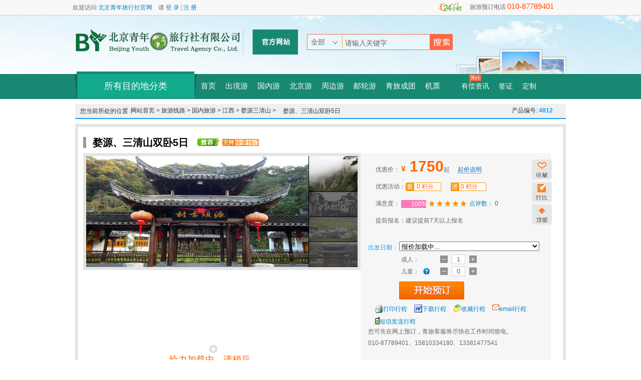

--- FILE ---
content_type: text/html
request_url: http://www.byts.com.cn/line/ziyuanshanqingshan002/4812.htm
body_size: 17605
content:
<!DOCTYPE html PUBLIC "-//W3C//DTD XHTML 1.0 Transitional//EN" "http://www.w3.org/TR/xhtml1/DTD/xhtml1-transitional.dtd">
<html xmlns="http://www.w3.org/1999/xhtml">
<head>
<meta http-equiv="Content-Type" content="text/html; charset=utf-8" />
<title>婺源、三清山双卧5日_北京青年旅行社股份有限公司</title>
<meta name="keywords" content="" />
<meta name="description" content="" />
<link rel="stylesheet" href="https://www.byts.com.cn//ORG7188_templets/002/style/style.css" />
<link rel="stylesheet" href="https://www.byts.com.cn//ORG7188_templets/002/style/a_line.css" />
<link rel="stylesheet" href="https://www.byts.com.cn//ORG7188_templets/002/style/rili.css" />
<link rel="stylesheet" href="https://www.byts.com.cn//ORG7188_templets/002/style/duibi.css" />
<script type="text/javascript" src="https://www.byts.com.cn//ORG7188_templets/002/js/a_line.js"></script>
<script type="text/javascript" src="https://www.byts.com.cn//ORG7188_templets/002/js/duibi1.js"></script>


<script language="javascript1.2">

function bookmark(){  
var title=document.title  
var url=document.location.href  
if (window.sidebar) window.sidebar.addPanel(title, url,"");  
else if( window.opera && window.print ){  
var mbm = document.createElement('a');  
mbm.setAttribute('rel','sidebar');  
mbm.setAttribute('href',url);  
mbm.setAttribute('title',title);  
mbm.click();}  
else if( document.all ) window.external.AddFavorite( url, title);  
}  
</script>


</head>

<body>
<link href="https://www.byts.com.cn//ORG7188_templets/002/css/site.css" rel="stylesheet" type="text/css" />
<script type="text/javascript">
$(document).ready(function(){
	$(".select_box input").click(function(){
		var thisinput=$(this);
		var thisul=$(this).parent().find("ul");
		if(thisul.css("display")=="none"){
			if(thisul.height()>200){thisul.css({height:"200"+"px","overflow-y":"scroll" })};
			thisul.fadeIn("100");
			thisul.hover(function(){},function(){thisul.fadeOut("100");})
			thisul.find("li a").click(function(){
				thisinput.val($(this).text());thisul.fadeOut("100");
			
			}).hover(function(){$(this).addClass("curr");},function(){$(this).removeClass("curr");
			
			});
			}
		else{
			thisul.fadeOut("fast");
			}
	})
	$("#submit").click(function(){
		var endinfo="";
		$(".select_box input:text").each(function(i){
			endinfo=endinfo+(i+1)+":"+$(this).val()+";\n";							 
		})							
		alert(endinfo);						
	})
	
	$(function(){
	$("#SouDesignContent").keyup(function() {
        var valB=$("#SouDesignContent").val();
	if(valB==""){
		$(".select_empty").css("background-color","#FFF")}
	else{
		$(".select_empty").css("background-color","transparent")
	}
    });
	
	})
});


</script>

<!--TOP部分-->
<script language="javascript" type="text/javascript" src="https://www.byts.com.cn//include/ajax188.js"></script>
<script language="javascript" type="text/javascript">

function Check_head_Login(){
      
	  var taget_obj = document.getElementById('_Check_head_Login');	  
	  myajax = new ajaxx188(taget_obj,false,false,'','','');
	  myajax.SendGet2("https://www.byts.com.cn//users/ajax_head.php");
	  A188XHTTP = null;
}

function  myAddPanel(title,url,desc) {
  	if((typeof   window.sidebar   ==   'object')   &&   (typeof   window.sidebar.addPanel   ==   'function')) {
  		window.sidebar.addPanel(title,url,desc);  
	}else  {
  		window.external.AddFavorite(url,title);  
	}  
}


</script>
<SCRIPT language=javascript> 
<!-- 
window.onerror=function(){return true;} 
// --> 
</SCRIPT> 

<div class="top1">
  <div class="conter"><span>欢迎访问 <a href="http://www.byts.com.cn/">北京青年旅行社股份有限公司</a></span>　请
  <span id="_Check_head_Login">
    <span><a href="https://www.byts.com.cn//users/" target="_blank">登 录</a></span>
<span>|</span>
<span><a href="https://www.byts.com.cn//users/reg.php" target="_blank">注 册</a></span>



</span><script language="javascript">Check_head_Login();</script>
     <div class="hour"><img src="/image/pic1.jpg" width="46" height="19" /></div>
     <div class="iph">旅游预订电话 <strong>010-87789401</strong></div>
  </div>
</div>
<div class="top2">
	<div class="conter">
    	<div class="logo"><img src="/image/logo.png" width="329" height="54" /><img src="/image/tage.png" width="116" height="50" /></div>
    <div class="sourchNew"> 
    <form action="https://www.byts.com.cn//tags.php" method="post" name="indexsearchform" class="cfix" id="indexsearchform">
    <input type="hidden" value="0" name="travelClassHeader" id="srhInput">
        <div class="select_box"><input id="myselect" type="text" value="全部" readonly="readonly">
        <ul class="select_ul" tyle="z-index: 10000; display: none;">
        <li> <a  href="javascript:void(0)">全部</a></li>
            <li><a val="4" href="javascript:void(0)">旅游线路</a></li>
            <li><a val="5" href="javascript:void(0)">酒店预定</a></li>
            <li> <a val="8" href="javascript:void(0)">签证办理</a></li>
            <li><a val="9" href="javascript:void(0)">旅游租车</a></li>
            <li><a val="10" href="javascript:void(0)" >旅游门票</a></li>
      
		</ul>
   <div class="select_text"><input id="search" autocomplete="off" maxlength="18"  type="text" value="请输入关键字"  onclick="javascript:document.getElementById('search').value='';" name="searchkey"></div>
   <input type="submit"  class="select_seach" name=""> 
  </div>
  </form>
  </div>  
  
    </div>
</div>
<div class="dh">
	<div class="conter">
   	  <div class="a1"><a href="#">所有目的地分类</a></div>
      <div class="a2">
        	<a href="/index.html">首页</a>
            <a href="/out/">出境游</a>
            <a href="/china/">国内游</a>
            <a href="/beijing/">北京游</a>
            <a href="/zhoubian/">周边游</a>
            <a href="/youlun/">邮轮游</a>
            <a href="/qinglv/">青旅成团</a>
            <a href="/jipiao/">机票</a> 
        </div>
      <div class="a3"><div style="position: absolute; left: 24px; top: 1px;"><img src="/image/HOT.png" /></div>
     <a href="/news/meishizhinan/" color="red">有偿资讯</a>
      <!-- <a href="/add/tejia.php">特价</a>-->
        <a href="/visa/">签证</a>   
<!-- <a href="/zuche/bj/">租车</a>-->
        <a href="/add/dingzhi.php">定制</a> 
      </div>
        <div class="clear"></div>
        
  </div>
</div>


<div id="warp">            
	    <div class="main">
	        <!--上部(产品经理推荐以上部分)-->
	<div id="s2-site-nav">
	<span>您当前所处的位置：</span>
    	<ul class="quick-menu">
        	        
        	<li>
            	<a href='https://www.byts.com.cn/'>网站首页   &gt; </a><a href='//www.byts.com.cn/line'>旅游线路  &gt; </a><a href='//www.byts.com.cn/china'>国内旅游  &gt; </a><a href='//www.byts.com.cn/line/jiangxi001'>江西  &gt; </a><a href='//www.byts.com.cn/line/ziyuanshanqingshan002'>婺源三清山  &gt; </a>
            	
            </li>
        	
        	<li class="last">婺源、三清山双卧5日</li>
        </ul>
        <span class="pro_number">产品编号:<strong>4812</strong></span>

    </div>          
               <div class="dtl_infobox">               
            
                        
                        <!--
                	<p class="bookNotes"></p>
                 -->

                    <div class="dtl_tit">
                   
                         <h1 class="dtl_tit_txt">婺源、三清山双卧5日
						 <span class="icon-tag"><img src=https://www.byts.com.cn//ORG7188_templets/002/images/tuijian.gif> <img src=https://www.byts.com.cn//ORG7188_templets/002/images/fast.gif></span>
                         </h1>
                         
                    </div> 
                    <div class="dtl_boxinner">
                    <div class="dtl_box_left">
                         <div class="dtl_focusbox">
                              <ul class="dtl_crtimg">
                                                                    <li><img src="/uploads/image/hujie/jiangxi/1426161787_2232.png" width="440px" height="220px"/></li>
                                  <li><img src="/uploads/image/hujie/jiangxi/1426161787_525.jpg" width="440px" height="220px"/></li>
                                  <li><img src="/uploads/image/hujie/jiangxi/1426161787_622.jpg" width="440px" height="220px"/></li>
                                  <li><img src="/uploads/image/hujie/jiangxi/1426161806_1541.jpg" width="440px" height="220px"/></li>
                              </ul>
                              <ul class="dtl_focuslist">
                                     <li class="dtl_focus_crt">                                    
                                     <img src="/uploads/image/hujie/jiangxi/1426161787_2232.png" width="97" height="71"  rev="/uploads/image/hujie/jiangxi/1426161787_2232.png"/>
                                     <span class="zz_panel"></span>
                                 </li>
                                     <li >                                    
                                     <img src="/uploads/image/hujie/jiangxi/1426161787_525.jpg" width="97" height="71" rev="/uploads/image/hujie/jiangxi/1426161787_525.jpg"/>
                                     <span class="zz_panel"></span>
                                 </li>
                                     <li >                                    
                                     <img src="/uploads/image/hujie/jiangxi/1426161787_622.jpg" width="97" height="71" rev="/uploads/image/hujie/jiangxi/1426161787_622.jpg"/>
                                     <span class="zz_panel"></span>
                                 </li>
                                     <li >                                    
                                     <img src="/uploads/image/hujie/jiangxi/1426161806_1541.jpg" width="97" height="71"  rev="/uploads/image/hujie/jiangxi/1426161806_1541.jpg"/>
                                     <span class="zz_panel"></span>
                                 </li>
                              </ul>
                         </div><!--focus-->
                       <div class="time-price-one" data-pid="4812" data-bid="4812" style="position:relative">
                         <style>
						 .myloding{ position: absolute; top:150px; left:160px; width:200px; text-align:center; background:#FFFFFF}
                         .myloding span{ width:200px; float:left; font-size:18px; color: #F60; font-family:"Microsoft yahei"}
						 </style>
                         <div class="myloding"><img src="https://www.byts.com.cn//ORG7188_templets/002//images/loading.gif" /><span>给力加载中，请稍后...</span></div>
                         
                         </div>
                     </div><!--boxleft-->

                    <div class="dtl_box_right">
                       <div class="dtl_box_r_topbox">                          
                          <div class="dtl_boxr_txt1">
                             <p>
	                            
	                             优惠价：     <strong>¥<em> 1750</em></strong>起  <em class="qijiashuoming">起价说明</em> 
                             </p> 
                             
                             <p class="xh-youhui">
								<span style="float:left;">优惠活动：</span>
								
		                             
                                     <span  class="di J_powerFloat">0 积分</span> <span class="song J_powerFloat">0 积分</span>
	                        	
                             </p>
                             
                             <p class="c_m">
	                             	满意度：
	                             	 	
	                             	 	<span class="icon-type2">100%</span>
	                             	 	
		                             <small class="b_star"><span class="c_star star45"><i></i></span></small>
									 <a rel="nofollow" href="#row_5"  hidefocus="false" >点评数：&nbsp;0&nbsp;</a>
                             </p>
                             
                          <P>提前报名：建议提前7天以上报名</P>
                              
                              </div><!--txt1-->   

    <div class="play_date">
            <dl>
               <div id="page" pid="4812"></div>
<div id="phpurl" pid="https://www.byts.com.cn/"></div>
  <input type="hidden" id="_hidChenRen" />
    <input type="hidden" id="_hidErTong" />
    <input type="hidden" id="_hidDate"/>
<input type="hidden" name="route_id_tmp" value="4812" id="route_id_tmp"/>

	 <input type="hidden" id="yuding20121228" value="line" />
                                        
                <dt id="date_type" style=" width:62px;">出发日期：</dt>
                <dd>
                    <p>
                         <select id="selectTimePrice" onchange="chufrq(this.value);">  

<option value="1">报价加载中...</option>


            
            
        
</select>
                    </p>
                  <div id="quickBooker1_tab2">
                        <table class="free_dtl_pro_tab"> 
                            <tr class="p_61423">		        
                                 <td>成人：
                                    
        			             </td>
        			             <td >
                                 
        			             </td>
        			             <td>
                                    <span class="minus" onClick="updateOperator('61423','miuns')"></span>
                                    <input seq="1" name="buyInfo.buyNum.product_61423" 
                                        id="param61423" type="text" size="2" class="number prod-num" 
                                        value="1" 
                                        ordNum="ordNum"
                                        onchange="updateOperator('61423','input')" 
                                        minAmt="1" 
                                        maxAmt="100" 
                                        textNum="textNum61423" 
                                        people="2"
                                        branchId="61423"/>
                                    <span class="plus" onClick="updateOperator('61423','add')"></span>
        			             </td>
                             </tr> 
                        
                            <tr class="p_87148"> 
        		                 <td>
儿童：                                    <img width="13" height="13" title="儿童收费： 
a.儿童不包含酒店床位，门票，往返大小交通费。 
b.身高1.5米以上儿童，按成人收费。
。" src="https://www.byts.com.cn//ORG7188_templets/002//images/wen.gif" class="wen">
                                 </td>
        			             <td  >
        			               
                                 </td>
        			             <td>
        			                <span class="minus" onClick="updateOperator('87148','miuns')"></span>
                                    <input seq="1" name="buyInfo.buyNum.product_87148" 
                                        id="param87148" type="text" size="2" class="number prod-num" 
                                        value="0" 
                                        ordNum="ordNum"
                                        onchange="updateOperator('87148','input')" 
                                        minAmt="0" 
                                        maxAmt="100" 
                                        textNum="textNum87148" 
                                        people="1"
                                        branchId="87148"/>
                                    <span class="plus" onClick="updateOperator('87148','add')"></span>
        			             </td>
                            </tr>             
    		            </table>
                    </div>
                    
                    <!--按钮--> 
          
                      <span class="bookerBtn" style=" overflow:hidden"><input type="button" class="immediateB" value="" style="cursor:pointer; border:0;" onclick="Order();"></span>
                   
				   
				
                   
                </form>     
				
				

              </dd>
            </dl>  
			   <div class="a2013722">   
                    <a href="https://www.byts.com.cn//add/print.php?aid=4812" target="_blank" >
					<img src="https://www.byts.com.cn//ORG7188_templets/002//images/share.gif" width="16" height="18" border="0" align="absmiddle" /><p>打印行程</p></a>
					<a href="https://www.byts.com.cn//add/word.php?aid=4812" target="_blank" >
					<img src="https://www.byts.com.cn//ORG7188_templets/002//images/word.gif" width="16" height="16" border="0" align="absmiddle" /><p>下载行程</p></a>
					
					<a href=# title="婺源、三清山双卧5日"  onclick="javascript:window.external.AddFavorite('add/v.php?aid=4812', '婺源、三清山双卧5日');return false;">
					<img src="https://www.byts.com.cn//ORG7188_templets/002//images/scj.gif" width="16" height="16" border="0" align="absmiddle" /><p>收藏行程</p></a>
					
					<a href="add/sendmail.php?aid=4812" target="_blank">
					<img src="https://www.byts.com.cn//ORG7188_templets/002//images/email.gif"  border="0" align="absmiddle" /><p>email行程</p></a>
					
					 <a class="detail-recomment" href="javascript:void(0)">
					<img src="https://www.byts.com.cn//ORG7188_templets/002//images/mb.gif" border="0" align="absmiddle" /><p>短信发送行程</p></a>
</div>                     
                           <p>您可先在网上预订，青旅客服将尽快在工作时间致电。  </p>
                           <p>010-87789401、15810334180、13381477541</p>
  
      </div>    
      
	  
	   <div class="recomment_wra">
            <i class="arrow-bg"></i>
            <div class="recomment_wra_mid">
                <h3 class="recomment_tit"><i class="close" data-hide="recomment_wra"></i>发送行程到手机</h3>
                <ul class="recomment_input">
                    <li><label>线路标题：</label>
                        <i>
                         婺源、三清山双卧5日
                        </i>
                    </li>
                    <li><label><i>*</i>您的姓名：</label><input id="referrerName" name="username" class="email-input01" type="text" value="请输入姓名" /><strong><b id="referrerNameWarn"></b></strong></li>
                    <li><label><i>*</i>手机号码：</label><input id="firstmb" name="firstmb" class="email-input01"  type="text" /><strong><b id="firstEmailWarn"></b></strong></li>
                    
					
                    <li class="recomment_margin"><i class="send_recomment" id="send-email"></i></li>
                </ul>
            </div>
            <div class="recom-succeed" style="font-size:14px;color:#333;display:none;"> 
				<h3 class="recomment_tit"><i class="close" data-hide="recomment_wra"></i>推荐给好友</h3>
				<p class="frist-p">发送成功</p> 
				<p>您的好友将会在邮箱中看到您推荐的产品信息。</p> 
			</div>
      </div><!--recomment_wra end-->

                                                                                                        
                       </div><!--topbox-->
                           <div class="dtl_cfd_gonggao">
                               <h3><b>相似线路：</b></h3> 
                             
<div class="prenext"><div class=pre>上一条：<a href='/tours/4811.htm'>柬埔寨吴哥、金边5晚6天**不走回头路**吴哥2日自由行</a></div> </div>
<div class="prenext"><div class=prenext>下一条：<a href='/line/jxbeijingchengtuan002/4813.htm'>庐山三叠泉瀑布、婺源、江岭梯田、三清山、景德镇双卧6日</a></div></div>

                              
                           </div><!--gonggao-->
                           
                           
                             <div class="dtl_cfd_gonggao" style="margin-top:15px;">
                               <h3><b>[婺源三清山]同类线路：</b></h3> 
                             

  <div class="prenext"><a href="/line/ziyuanshanqingshan002/4812.htm" target="_blank">婺源、三清山双卧5日</a></div>
<div class="prenext"><a href="/line/ziyuanshanqingshan002/4810.htm" target="_blank">婺源、篁岭、三清山、南昌双卧7日**挂牌3星酒店</a></div>


                              
                           </div><!--gonggao-->
                           
                     </div><!--boxright-->
                  </div><!--boxinner-->   
                </div><!--infobox--> 
                
                 
					
<ul class="scroll_nav_ul" id="scroll_nav" selfPack="false">
    <li class="row_1" ><a href="javascript:void(0)">行程特色</a></li>

    
    <li class="row_3"><a href="javascript:void(0)">行程说明</a></li>
    
    <li class="row_4"><a href="javascript:void(0)">费用说明</a></li>

    <li class="row_5"><a href="javascript:void(0)">体验点评</a></li>


    
   
    

    <li class="row_6"><a href="javascript:void(0)">重要提示</a></li>
    

    
    
    <li class="row_9"><a href="javascript:void(0)">目的地情报</a></li>
    
    <li class="row_10"><a href="javascript:void(0)">相关推荐产品</a></li>
    
</ul>
<!--scroll_nav end-->
    
    <!--产品特色-->
 	<i id="row_1" class="pkg-maodian"> </i>
        <h3 class="h3_tit"><span>行程特色</span></h3>
        <div class="row pro_special">
            <div class="pro_special_mid">                        
                        
                        <span style="font-size:14px;">当地成团，入住当地**好4星酒店</span>
            </div><!--pro_special_mid end-->
        </div><!--pro_special end-->
    
    
    
    <!--若是自由行，显示“行程说明”标签-->
            <i id="row_3" class="pkg-maodian"> </i>
            <h3 class="h3_tit"><span>行程说明</span></h3>
            <div class="row recommend_travel" style="padding:10px; line-height:20px;">
            
          
            <div class="day day_rights_none">
                    <div class="day_rights">
                    </div><!--day_rights end-->
                    <div class="day_left">
                        <div class="day_tit">
                            <b>
                                <strong>第1天</strong>
                                <span>北京--九江 (火车)</span>                                
                            </b>
                            
                            <div>
                            <div class="routeli"></div>
                            </div>
                        </div><!--day_tit end-->
                        <div class="day_introduction">北京西站或北京站乘空调火车硬卧赴九江，具体车次待定以当日车票为准<br />
<strong>参考车次</strong> Z133次19:24--06:10；Z67次20:01--06:38;北京站Z71次18:54--06:47因旅游旺季火车票源紧张，如出到软卧现补差价190元/单程人<br /></div>
                        <div class="day_img">
                        </div>
                        
                        <ul>
                             <li><b>用餐</b>早-敬请自理，中-敬请自理，晚-敬请自理 <b>住宿</b>火车上</li>
                           
                        </ul>
                    </div><!--day_left end-->
                </div><!--day end-->
<div class="day day_rights_none">
                    <div class="day_rights">
                    </div><!--day_rights end-->
                    <div class="day_left">
                        <div class="day_tit">
                            <b>
                                <strong>第2天</strong>
                                <span>九江--婺源--三清山 (汽车)</span>                                
                            </b>
                            
                            <div>
                            <div class="routeli"></div>
                            </div>
                        </div><!--day_tit end-->
                        <div class="day_introduction">早抵达九江火车站，车赴中国**美的乡村【婺源】，【李坑】（游览时间约90分钟）它沿着一条从一座山的山麓下蜿蜒流淌下来的河流建村。山光水色与古民居溶为一体，相得益彰，活生生一幅“小桥流水人家”宁静景象。游览伟人故里【江湾】（游览时间约1小时）建村于唐代，江湾建村于唐代，历来文风鼎盛、群贤辈出，是当之无愧的婺源“书乡”代表。游览天上人间【江岭】（约50分钟）婺源东北的半山腰，四周梯田层叠，阡陌交通，山间时常云雾缭绕，恍若人间仙境，被誉为“天上人间，世外桃源”。春天花海梯田处处是美景，是摄影的好去处！体会万亩油菜花梯田的视觉冲击。游毕乘车前往“江南第一仙峰、天下无双福地”三清山；</div>
                        <div class="day_img">
                        </div>
                        
                        <ul>
                             <li><b>用餐</b>早-敬请自理，中-包含，晚-包含 <b>住宿</b>三清山下</li>
                           
                        </ul>
                    </div><!--day_left end-->
                </div><!--day end-->
<div class="day day_rights_none">
                    <div class="day_rights">
                    </div><!--day_rights end-->
                    <div class="day_left">
                        <div class="day_tit">
                            <b>
                                <strong>第3天</strong>
                                <span>三清山 (汽车)</span>                                
                            </b>
                            
                            <div>
                            <div class="routeli"></div>
                            </div>
                        </div><!--day_tit end-->
                        <div class="day_introduction">早起后换乘索道（报价不含）登上【三清山】（游览300分钟）西海岸：高空栈道、云海、山盟海誓、观音送子等；阳光海岸：五老拜三清、渡仙桥、步云桥等；南清园：巨蟒出山、司春女神、生死相依、一线天等，游毕下山，入住酒店</div>
                        <div class="day_img">
                        </div>
                        
                        <ul>
                             <li><b>用餐</b>早-包含，中-敬请自理，晚-包含 <b>住宿</b>三清山下</li>
                           
                        </ul>
                    </div><!--day_left end-->
                </div><!--day end-->
<div class="day day_rights_none">
                    <div class="day_rights">
                    </div><!--day_rights end-->
                    <div class="day_left">
                        <div class="day_tit">
                            <b>
                                <strong>第4天</strong>
                                <span>三清山--婺源--景德镇--九江--北京 (汽车)</span>                                
                            </b>
                            
                            <div>
                            <div class="routeli"></div>
                            </div>
                        </div><!--day_tit end-->
                        <div class="day_introduction">【彩虹桥】（40分钟）距今已有八百多年，有中国**美的廊桥之一美称；【鸳鸯湖景区】（60分钟）全世界**大的野生鸳鸯栖息地；【源头景区/赠送】（60分钟）源头水口文化是婺源徽州村落的水口**美的，这里没有之一，完好的生态保护是古徽州人世世代代崇尚自然的绝佳代表；参观3A级景区【缘源陶瓷创意园】60分钟一睹瓷都风采。乘车返回九江，九江火车站乘空调火车硬卧赴北京西站或北京站，具体车次待定以当日车票为准<br />
<strong>参考车次</strong> &nbsp;Z134次21:14--08:03；Z68次21:06--07:44; Z72次18:54--06:28因旅游旺季火车票源紧张，如出到软卧现补差价190元/单程人<br /></div>
                        <div class="day_img">
                        </div>
                        
                        <ul>
                             <li><b>用餐</b>早-包含，中-包含，晚-敬请自理 <b>住宿</b>火车上</li>
                           
                        </ul>
                    </div><!--day_left end-->
                </div><!--day end-->
<div class="day day_rights_none">
                    <div class="day_rights">
                    </div><!--day_rights end-->
                    <div class="day_left">
                        <div class="day_tit">
                            <b>
                                <strong>第5天</strong>
                                <span>北京 (汽车)</span>                                
                            </b>
                            
                            <div>
                            <div class="routeli"></div>
                            </div>
                        </div><!--day_tit end-->
                        <div class="day_introduction">早抵达北京后，结束愉快之旅！</div>
                        <div class="day_img">
                        </div>
                        
                        <ul>
                             <li><b>用餐</b>早-敬请自理，中-敬请自理，晚-敬请自理 <b>住宿</b>无</li>
                           
                        </ul>
                    </div><!--day_left end-->
                </div><!--day end-->

                
              
                    
                    
              
            </div><!--recommend_travel end-->

    <!--费用说明-->
<i id="row_4" class="pkg-maodian"> </i>
<h3 class="h3_tit"><span>费用包含</span></h3>
<div class="row statement_cost">
<dl>
    <dt>费用包含</dt>
     1、交通：北京-九江-北京空调火车硬卧票（火车车次时间以确认件为准，我社保留行程根据具体火车车次时间前后调整的权利，景点、标准不变）<br />
2、住宿：准4星酒店双人标准间，三清山参考酒店：锦绣山庄、雅柏雅舍、卧龙国际<br />
3、用餐：2早4正（正餐20元/人，早餐10元/人；正餐10人一围、八菜一汤，人数若不足10人，菜式酌减或退餐费自理）<br />
4、用车：当地空调旅游车（保证一人一个正座，车型根据人数而定）<br />
5、门票：含婺源通票、三清山大门票（婺源门票全免退160元，半价退55元，三清山全免退140元）自理三清山往返缆车125元、鸳鸯湖船费40元/人<br />
6、导游：专业地接服务<br />
7、保险：旅行社责任保险<br />
8、小童：1.4米以下含全价餐、全价车位费、专业地接服务（超高自理）<br />
</dl>
	    
<dl>
    <dt>费用不包含</dt>
<dd>     单房差、游客因私消费</dd>
</dl>
	

</div><!--statement_cost end-->
    
    
    <!--产品点评-->
<i id="row_5" class="pkg-maodian"> </i>
              <h3 class="h3_tit"><span>体验点评</span></h3>
              <div class="row important_prompt c_padd">
              <h4 class="c_line_tit">婺源、三清山双卧5日</h4>
              <div class="c_line_pro" id="c_line_pro">
              <div class="big_box">
<!--线路点评开始>>-->               
              	 <div class="c_line_ct">
               	<h5 class="c_line_num"><strong>体验点评(<span>
               		&nbsp;0&nbsp;
               	
               	条</span>)</strong></h5>
<div class="c_w_score">
      <p class="c_p_link">      
      <span class="com_StarValueCon total_val_posi">
            <font><em>100</em>%</font><s class="star_bg ">综合满意度</s>
      </span>
      <a target="_blank" href="#">&nbsp;0&nbsp;封点评</a></p>
		 <ul class="comments">
		      <li><strong class="com_des">交通:</strong><span class="progressBar">
		      <i class="achiveBar" style="width:%"><s></s></i>
		      <small></small></span>分</li>
		      <li><strong class="com_des">酒店:</strong><span class="progressBar">
		      <i class="achiveBar" style="width:%"><s></s></i>
		      <small></small></span>分</li>
		      <li><strong class="com_des">导游:</strong><span class="progressBar">
		      <i class="achiveBar" style="width:%"><s></s></i>
		      <small></small></span>分</li>
		      
		 </ul>
      <p class="c_love_tips fl">小提示：只有购买过产品的用户才能写点评哦。</p>
</div><!--c_w_score end-->
               <div class="u_comment">
               
               
               
               <div id='commetcontent'><!-- 放在点评内容的容器 --></div>
               
               
               
                       
                       
                     
                  </div>
				<p class="c_seemore"><a target="_blank" href="#" target="_blank">查看全部点评</a></p>

                 
                                          
                </div>
                

            </div><!--big_box end-->
          </div> <!--c_line_pro end-->                 
                
        </div><!--important_prompt end-->
        
      
        
   
    
  
    <!--重要提示-->
            <i id="row_6" class="pkg-maodian"> </i>
            <h3 class="h3_tit"><span>重要提示</span></h3>
            <div class="row important_prompt">
            
<dl>
  1、我社会在不减少不更换景点的前提下根据天气、景区客流等因素调整行程顺序。行程中所列景点首道大门票为景区联票，客人放弃景点，无法退费<br />
2、3-4月，南方的雨水天气相对较多，温度在十多度左右，请大家带好雨具，穿3件衣服比较合适。<br />
3、携带好有效身份证件，出行时准备好一双合脚的鞋，我们的行程基本上是靠自己的双脚走路的，**好选择球鞋、布鞋和旅游鞋、平底鞋，勿穿皮鞋或者高跟鞋。<br />
4、带好必备的药品。旅行途中一旦身体不适，带点必备小药品能救大急。例如：感冒药、乘晕宁、息思敏、黄连素、创口贴等。<br />
5、请保管好您的贵重物品，每次离开住宿前检查好自己带来的物品，避免旅行中临时忙乱，丢失物品， 防止被窃。<br />
6、注意自身旅游安全，勿擅自到未开放的旅游山区和危险山区游玩，尽量避免在无人管理的山地游玩。<br />
7、爱护环境卫生，不破坏景区资源，男同志请在允许吸烟的吸烟区吸烟 。<br />
8、请大家照顾好自己，晚上**好不要自由活动，以免发生不必要的麻烦，在景区晚上可以自由活动， 出行前**好结伴，忌单独出行， 有事请及时与导游或领队联系。<br />
9、由于地方差异，口味不同，饮食上要小心。由于景区特殊情况，用餐时间可能不准时，请适当备点干粮充饥。尽量避免小摊小贩兜售的食品。<br />
10、南方空气潮湿，婺源是个旅游县城，请各位贵宾切勿以城市酒店居住条件来衡量。<br />
11、用餐口味南北各地有别，提醒贵宾如有自己本地的小吃或开胃菜自带；CL<br />
</dl>
                
            </div><!--important_prompt end-->
    

        

    
    <!--目的地情报-->
            <i id="row_9" class="pkg-maodian"> </i>
            <h3 class="h3_tit"><span>  婺源三清山景点攻略</span></h3>
            <div class="row dest_intelligence">
              <dl>                  
                    <dd>
                    
                    	<!--  酒店   -->
                           
                    </dd>                    
                </dl>
               
                
            </div><!--dest_intelligence end-->
 
            <i id="row_10" class="pkg-maodian"> </i>
            <h3 class="h3_tit"><span>相关产品推荐</span></h3>
            <div class="row related_recommend">
                
     
                    
                    <div class="recommend_pane">
                        <table width="100%" border="0" cellspacing="0" cellpadding="0">
                          <tr class="recommend_pane_tit">
                            <td width="505"><span>产品名称</span></td>
                            
                            <td>优惠价</td>
                           
                            <td>在线预订</td>
                          </tr>
                      
                       <tr>
                            <td><a target="_blank" href="/line/ziyuanshanqingshan002/4812.htm"> 婺源、三清山双卧5日</a></td>
                           
                            <td><strong>¥1750起</strong></td>
                           
                            <td><a rel="nofollow" target="_blank" href="/line/ziyuanshanqingshan002/4812.htm" class="recommend_yuding"></a></td>
                          </tr>
<tr>
                            <td><a target="_blank" href="/line/ziyuanshanqingshan002/4810.htm"> 婺源、篁岭、三清山、南昌双卧7日**挂牌3星酒店</a></td>
                           
                            <td><strong>¥2280起</strong></td>
                           
                            <td><a rel="nofollow" target="_blank" href="/line/ziyuanshanqingshan002/4810.htm" class="recommend_yuding"></a></td>
                          </tr>
  
                        </table>
                    </div><!--recommend_pane end-->
                    
                    
                </div><!--recommend_panes end-->
            </div><!--related_recommend end-->
	    </div><!--main end-->
	    <div class="shuoming"><div class="tips_inner"></div>
	        <dl>
	            <dt>起价说明：</dt>
	            <dd>本起价是指未包含附加服务（如单人房差、保险费等）的基本价格。您最终确认的价格将会随所选出行日期、人数及服务项目而相应变化。</dd>
	        </dl>
	    </div> <!--shuoming end-->
	    
	 
	</div><!--warp end-->
	    
<div class="clear"></div>
<div class="ufooter">
    <div class="footer01">
        <div class="newWarp">
            <div class="foot_faq">
            
            <div class="faq_container01">
                    <span class="faq_class"><strong>预订常见问题</strong></span>
                    <ul>
                    
                    
 <li><a  href="/help/1/help626.html" title="78岁老人报团旅游被拒！因为啥？"
                            target="_blank">78岁老人报团旅游被拒！因为啥？</a></li>
<li><a  href="/help/1/chunwan.htm" title="纯玩是什么意思？"
                            target="_blank">纯玩是什么意思？</a></li>
<li><a  href="/help/1/help538.html" title="单房差是什么？"
                            target="_blank">单房差是什么？</a></li>
<li><a  href="/help/1/help537.html" title="双飞、双卧都是什么意思？"
                            target="_blank">双飞、双卧都是什么意思？</a></li>
 
                       
                       
                    </ul>
                </div><div class="faq_container01">
                    <span class="faq_class"><strong>付款和发票</strong></span>
                    <ul>
                    
                    
 <li><a  href="/help/2/help543.html" title="签约可以刷卡吗？"
                            target="_blank">签约可以刷卡吗？</a></li>
<li><a  href="/help/2/help542.html" title="付款方式有哪些？"
                            target="_blank">付款方式有哪些？</a></li>
<li><a  href="/help/2/help541.html" title="怎么网上支付？"
                            target="_blank">怎么网上支付？</a></li>
<li><a  href="/help/2/help540.html" title="如何获取发票？"
                            target="_blank">如何获取发票？</a></li>
 
                       
                       
                    </ul>
                </div><div class="faq_container01">
                    <span class="faq_class"><strong>签署旅游合同</strong></span>
                    <ul>
                    
                    
 <li><a  href="/help/3/help547.html" title="有旅游合同范本下载吗？"
                            target="_blank">有旅游合同范本下载吗？</a></li>
<li><a  href="/help/3/help546.html" title="门市地址在哪里？"
                            target="_blank">门市地址在哪里？</a></li>
<li><a  href="/help/3/help545.html" title="能传真签合同吗？"
                            target="_blank">能传真签合同吗？</a></li>
<li><a  href="/help/3/help544.html" title="可以不签合同吗？"
                            target="_blank">可以不签合同吗？</a></li>
 
                       
                       
                    </ul>
                </div><div class="faq_container01">
                    <span class="faq_class"><strong>旅游预订优惠政策</strong></span>
                    <ul>
                    
                    
 <li><a  href="/help/4/help551.html" title="如何查看我的金币信息？"
                            target="_blank">如何查看我的金币信息？</a></li>
<li><a  href="/help/4/help550.html" title="如何使用金币？"
                            target="_blank">如何使用金币？</a></li>
<li><a  href="/help/4/help549.html" title="如何得到金币"
                            target="_blank">如何得到金币</a></li>
<li><a  href="/help/4/help548.html" title="什么是金币？"
                            target="_blank">什么是金币？</a></li>
 
                       
                       
                    </ul>
                </div><div class="faq_container01">
                    <span class="faq_class"><strong>其他事项</strong></span>
                    <ul>
                    
                    
 <li><a  href="/help/5/2012/0524/555.html" title="退款问题解答"
                            target="_blank">退款问题解答</a></li>
<li><a  href="/help/5/2012/0524/554.html" title="有旅游保险吗？保额多少？"
                            target="_blank">有旅游保险吗？保额多少？</a></li>
<li><a  href="/help/5/2012/0524/553.html" title="签证相关问题解答"
                            target="_blank">签证相关问题解答</a></li>
<li><a  href="/help/5/2012/0524/552.html" title="旅途中的问题"
                            target="_blank">旅途中的问题</a></li>
 
                       
                       
                    </ul>
                </div>

          
          
                <div class="faq_container06">
                    <span class="faq_class"><strong>关注我们的微博</strong></span>
                  <div class="interact_us">
                  
                    <ul class="interact_us clearfix">
                        <li><span class="tn_weibo"><a  target="_blank" href=""></a></span>
                            <p><a  target="_blank" href="">新浪微博</a></p>
                        </li>
                        <li><span class="tn_tencent"><a target="_blank" href=""></a></span>
                            <p><a  target="_blank" href="">腾讯微博</a></p>
                        </li>
                        <li id="wxpop"><span class="tn_weixin"><a rel="nofollow" href="javascript:void(0);"></a></span>
                            <p><a  href="javascript:void(0);">微信</a></p>
                        </li>
                    </ul>
                </div>

                </div>
                <div class="clear">
                </div>
            </div>
        </div>
    </div>
    
<div class="foot-webtrust">
    <a href="/news/lvyouxinwen/2183.htm"  rel="nofollow"  target="_blank"  title="国家4A级旅行社" class="trust1"></a>
    <a href="http://www.hd315.gov.cn/beian/view.asp?bianhao=010202005060700533"  rel="nofollow" target="_blank"  title="经营性ICP备案" class="trust2"></a>
    <a href="https://ss.knet.cn/verifyseal.dll?sn=e14022111010546749hh13000000&comefrom=trust&trustKey=dn&trustValue=www.byts.com.cn" target="_blank" rel="nofollow" title="可信网站认证" class="trust3"></a>
    <a href="http://beian.miit.gov.cn/" target="_blank" rel="nofollow"  title="工信部" class="trust4"></a>
    <a href="http://cats.org.cn/pinzhi/renzheng/1178" target="_blank" rel="nofollow" title="中国旅行社协会常务理事单位" class="trust5"></a>
    <a href="http://www.byts.com.cn/byts2015.jpg" target="_blank" rel="nofollow" title="北京工商行政管理" class="trust6"></a>
    <a href="http://www.anquan.org/authenticate/cert/?site=www.byts.com.cn&at=realname" target="_blank" rel="nofollow" title="安全联盟实名认证" class="trust7"></a>
</div>

        <div class="foot-copyright">
            <span>Copyright 1984-2014 https://www.byts.com.cn/</span>
            <span>京ICP备2024051280号-1</span>
            <span>联系电话：<font class="red"> | </font></span>
        </div>


        <div class="foot-aboutlink">
            <span><a href="/">网站首页</a></span>
            
             <span><a target="_blank" href="/about/3236.html" >关于网上有许多自称官网的说明</a></span>
<span><a target="_blank" href="/about/562.html" >商务合作</a></span>
<span><a target="_blank" href="/about/561.html" >发展历程</a></span>
<span><a target="_blank" href="/about/560.html" >网站招聘</a></span>
<span><a target="_blank" href="/about/559.html" >用户协议</a></span>
<span><a target="_blank" href="/about/558.html" >免责声明</a></span>
<span><a target="_blank" href="/about/557.html" >联系我们</a></span>
<span><a target="_blank" href="/about/556.html" >关于我们</a></span>
 

        </div>
 
       
       
        
    </div>
</div>

<script LANGUAGE="JavaScript" src="https://float2006.tq.cn/floatcard?adminid=9884214&sort=0"></script>
</div>

<div class="right_scroll" style="right:178px; bottom: 221.5px; "><a class="add_scroll"></a><a class="comparison_btn compar_select" onclick="com_pro_click();" style=""></a><a class="backToTop"></a></div>

<div class="compared_prod hide" style="left: 651.5px; display:none">
<div class="top_detail_bg clearfix">
<a id="slideDown" class="top_detail" href="javascript:void(0);">
对比中的产品(0/3)
<b>▲</b>
</a>
<p class="top_notice" style="display:none">
<span>对不起，您最多只可以添加三个产品，请先删除对比栏中的一些产品后再添加。</span>
</p>
</div>
<ul class="com_prod_lists" style="display: none;">
<li>
<div class="add_more" id="item-empty0">
<p>您还可以继续添加产品</p>
</div>
<a class="delete hover" href="javascript:void(0);" id="del_compare0">x</a>
</li>
<li>
<div class="add_more" id="item-empty1">
<p>您还可以继续添加产品</p>
</div>
<a class="delete hover" href="javascript:void(0);" id="del_compare1">x</a>
</li>
<li>
<div class="add_more" id="item-empty2">
<p>您还可以继续添加产品</p>
</div>
<a class="delete hover" href="javascript:void(0);" id="del_compare2">x</a>
</li>
<li class="last">
<div class="cont_part">
<a class="com_btn grey" href="javascript:void(0);" onclick="gotocontrast()" id="goto-contrast">开始对比</a>
<a class="del_btn" href="javascript:del_all_compare()">清空</a>
</div>
</li>
</ul>
</div>


<script type="text/javascript" src="https://www.byts.com.cn//ORG7188_templets/002/js/ob_free.js"></script>

<script>




function allLoadCommets(page)
{

		var taget_obj = document.getElementById('commetcontent');
		
		var waithtml = "<div style='line-height:50px'>点评加载中...</div>";
	
		var myajax = new ajaxx188(taget_obj, true, true, '', 'x', waithtml);
		
		myajax.SendGet2("https://www.byts.com.cn//add/ajax_dianping.php?dopost=getlist&aid=4812&list=line&page="+page);
		
		A188XHTTP = null;
		
}
allLoadCommets(1);

function getCookie(c_name){if(document.cookie.length>0){c_start=document.cookie.indexOf(c_name+"=");if(c_start!=-1){c_start=c_start+c_name.length+1;c_end=document.cookie.indexOf(";",c_start);if(c_end==-1){c_end=document.cookie.length;}
return unescape(document.cookie.substring(c_start,c_end));}}
return"";}
function init_compare(){compareCookie=getCookie("_compare");if(compareCookie!=''){show_slide_Down();get_compare_info(compareCookie);var check_count=(compareCookie.split(',')).length;compare_num_change(check_count);var compare_checkbox_obj=document.getElementsByName("general_route_compare");for(var i=0;i<compare_checkbox_obj.length;i++){if(compareCookie.indexOf(compare_checkbox_obj[i].value)!=-1){compare_checkbox_obj[i].checked=true;if(typeof(compare_checkbox_obj[i].parentNode)!="undefined"){if(compare_checkbox_obj[i].parentNode.parentNode.className=="comparison_bg select"){compare_checkbox_obj[i].parentNode.parentNode.className="comparison_bg";}}
var word=document.getElementById('compare_word'+compare_checkbox_obj[i].value);if((word!=null)&&(typeof(word)!='undefined')){word.innerHTML="取消对比";}}else{compare_checkbox_obj[i].checked=false;if(typeof(compare_checkbox_obj[i].parentNode)!="undefined"){if(compare_checkbox_obj[i].parentNode.parentNode.className=="comparison_bg"){compare_checkbox_obj[i].parentNode.parentNode.className="comparison_bg select";}}
var word=document.getElementById('compare_word'+compare_checkbox_obj[i].value);if((word!=null)&&(typeof(word)!='undefined')){word.innerHTML="加入对比";}}}}}
function label_click(){show_slide_Down();var compare_checkbox_obj=document.getElementsByName("general_route_compare");var routeIds=getCookie("_compare");if(routeIds!=''){routeIds=routeIds+',';}
var routeIdsAdd='';var routeIdsSubTemp='';for(var i=0;i<compare_checkbox_obj.length;i++){if(compare_checkbox_obj[i].checked==true){if(routeIds.indexOf(compare_checkbox_obj[i].value)==-1){routeIds+=compare_checkbox_obj[i].value+',';}
if(routeIdsAdd.indexOf(compare_checkbox_obj[i].value)==-1){routeIdsAdd+=compare_checkbox_obj[i].value+',';}
var comma_count=(routeIds.split(',')).length-1;if(comma_count>3){compare_checkbox_obj[i].checked=false;has_full();return false;}
if(typeof(compare_checkbox_obj[i].parentNode)!="undefined"){if(compare_checkbox_obj[i].parentNode.parentNode.className=="comparison_bg select"){compare_checkbox_obj[i].parentNode.parentNode.className="comparison_bg";}}
checkbox_click(compare_checkbox_obj[i].value);}else if(compare_checkbox_obj[i].checked==false){routeIdsSubTemp=compare_checkbox_obj[i].value;if(routeIdsAdd.indexOf(routeIdsSubTemp)==-1){if(routeIds.indexOf(compare_checkbox_obj[i].value)!=-1){routeIds=routeIds.replace(compare_checkbox_obj[i].value+',','')}}
if(typeof(compare_checkbox_obj[i].parentNode)!="undefined"){if(compare_checkbox_obj[i].parentNode.parentNode.className=="comparison_bg"){compare_checkbox_obj[i].parentNode.parentNode.className="comparison_bg select";}}
checkbox_click(compare_checkbox_obj[i].value);}}
var checked_count=(routeIds.split(',')).length-1;routeIds=routeIds.substr(0,routeIds.length-1);document.cookie="_compare ="+routeIds+";path=/;domain=www.byts.com.cn";get_compare_info(routeIds);compare_num_change(checked_count);}
function has_full(){$(".top_notice").html('');$(".top_notice").html('<span>对不起，您最多只可以添加三个产品，请先删除对比栏中的一些产品后再添加。</span>');$(".top_notice").show();setTimeout('$(".top_notice").hide()',5000);}
function del_comp_item(i,routeId){clean_item(i);var compare_checkbox_obj=document.getElementsByName("general_route_compare");var routeIds_cookie_tem=getCookie("_compare");if(routeIds_cookie_tem!=''){routeIds_cookie_tem=routeIds_cookie_tem+',';}
for(var i=0;i<compare_checkbox_obj.length;i++){if(routeId==compare_checkbox_obj[i].value){compare_checkbox_obj[i].checked=false;if(routeIds_cookie_tem.indexOf(compare_checkbox_obj[i].value)!=-1){routeIds_cookie_tem=routeIds_cookie_tem.replace(compare_checkbox_obj[i].value+',','')}
if(typeof(compare_checkbox_obj[i].parentNode)!="undefined"){if(compare_checkbox_obj[i].parentNode.parentNode.className=="comparison_bg"){compare_checkbox_obj[i].parentNode.parentNode.className="comparison_bg select";}}
checkbox_click(compare_checkbox_obj[i].value);}}
if(typeof(routeId)!='undefined'){if(routeIds_cookie_tem.indexOf(routeId)!=-1){routeIds_cookie_tem=routeIds_cookie_tem.replace(routeId+',','')}}
var checked_count=(routeIds_cookie_tem.split(',')).length-1;compare_num_change(checked_count);routeIds_cookie_tem=routeIds_cookie_tem.substr(0,routeIds_cookie_tem.length-1)
document.cookie="_compare ="+routeIds_cookie_tem+";path=/;domain=www.byts.com.cn";get_compare_info(routeIds_cookie_tem);}
function delCookie(name){var date=new Date();date.setTime(date.getTime()-10000);document.cookie=name+"=a; expires="+date.toGMTString()+";path=/;domain=www.byts.com.cn";}
function del_all_compare(){for(i=0;i<3;i++){clean_item(i);}
var compare_checkbox_obj=document.getElementsByName("general_route_compare");for(var i=0;i<compare_checkbox_obj.length;i++){compare_checkbox_obj[i].checked=false;if(typeof(compare_checkbox_obj[i].parentNode)!="undefined"){if(compare_checkbox_obj[i].parentNode.parentNode.className=="comparison_bg"){compare_checkbox_obj[i].parentNode.parentNode.className="comparison_bg select";}}
checkbox_click(compare_checkbox_obj[i].value);}
delCookie("_compare");compare_num_change(0);hide_slide_Down();}
function clean_item(i){$("#item-empty"+i).html('');$("#item-empty"+i).removeClass('prod_line');$("#item-empty"+i).addClass('add_more');$("#item-empty"+i).html('<p>您还可以继续添加产品</p>');document.getElementById('del_compare'+i).href='javascript:void(0);';}


function get_compare_info(routeIds)
{
	if(routeIds==''){del_all_compare();return false;}
 var base_url = "https://www.byts.com.cn/";

 var url='add/yii.php?aid='+routeIds+'';
 
 $.getJSON(url,function(data){
	   data.length=data.length-1;
	 compare_return_count=data.length;
	 
	 for(i=0;i<3;i++)
	 {
		
		 if(data.length>i)
		 {
			
			 $("#item-empty"+i).html('');
			 $("#item-empty"+i).removeClass('add_more');$("#item-empty"+i).addClass('prod_line');$("#item-empty"+i).id='cmp_item_'+data[i].id;$("#item-empty"+i).html('<a href="'+data[i].url+'" target="_blank" title="'+data[i].name+'">'
+data[i].showName+'</a><span class="c_price">¥'+data[i].budget+'</span>起');document.getElementById('del_compare'+i).href='javascript:del_comp_item('+i+','+data[i].id+')';}else{clean_item(i);}

}
if(data.length>1
){document.getElementById('goto-contrast').className='com_btn';}else{document.getElementById('goto-contrast').className='com_btn grey';}});}


function gotocontrast(){init_compare();var routeIds=getCookie("_compare");if(routeIds!=''){var check_count=(compareCookie.split(',')).length;if(check_count<2){$(".top_notice").html('');$(".top_notice").html('<span>对不起，至少有两件商品才能对比哦。</span>');$(".top_notice").show();setTimeout('$(".top_notice").hide()',5000);}else{window.open('add/duibi.php?aid='+routeIds);}}else{$(".top_notice").html('');$(".top_notice").html('<span>对不起，至少有两件商品才能对比哦。</span>');$(".top_notice").show();setTimeout('$(".top_notice").hide()',5000);get_compare_info('');}}
function compare_num_change(check_count){$("#slideDown").html('');if(check_count>0){$("#slideDown").html('对比中的产品('+check_count+'/3)<b>▼</b>');}else{$("#slideDown").html('对比中的产品('+check_count+'/3)<b>▲</b>');}
if(check_count<2){document.getElementById('goto-contrast').className='com_btn grey';}}
function com_pro_click(){show_slide_Down();var routeIds=getCookie("_compare");if(routeIds!=''){routeIds=routeIds+',';}
var routeId=$('#route_id_tmp').val();if(routeIds.indexOf(routeId)==-1){routeIds+=routeId+',';}else{$(".top_notice").html('');$(".top_notice").html('<span>此商品已在对比栏中，不需要重复添加哦。</span>');$(".top_notice").show();setTimeout('$(".top_notice").hide()',5000);return false;}
var comma_count=(routeIds.split(',')).length-1;if(comma_count>3){has_full();init_compare();return false;}
routeIds=routeIds.substr(0,routeIds.length-1)
document.cookie="_compare ="+routeIds+";path=/;domain=www.byts.com.cn";get_compare_info(routeIds);compare_num_change(comma_count);}
function show_slide_Down(){$('.compared_prod').css({position:'fixed',display:"block"});$('.compared_prod').removeClass('hide');if($('.top_detail').length){$('.top_detail').addClass('show');$('.com_prod_lists').show();$('.top_detail').find("b").html("▼");}
var hei=$(window).height();if($.browser.msie&&($.browser.version=="6.0")){$(".compared_prod").css("top",hei+$(window).scrollTop()-108);}}
function hide_slide_Down(){$('.compared_prod').css({position:'static',display:"none"});$('.compared_prod').addClass('hide');if($('.top_detail').hasClass("show")){$('.top_detail').removeClass('show');$('.com_prod_lists').hide();$('.top_detail').find("b").html("▲");}
var hei=$(window).height();if($.browser.msie&&($.browser.version=="6.0")){$(".compared_prod").css("top",hei+$(window).scrollTop()-32);}}
$(function(){var compare_checkbox_show=document.getElementsByName('general_route_compare');var init_flag=0;if(compare_checkbox_show.length!=0){init_flag=1;for(var i in compare_checkbox_show){if(compare_checkbox_show[i].value==''){init_flag=0;}}}
var routeId=$("#route_id_tmp").val();if(typeof(routeId)!='undefined'){init_flag=1;}
if(init_flag==1){init_compare();}else if(init_flag==0){return false;}})
function checkbox_click(routeId){var routeId=routeId;var checkbox=document.getElementById('compare_checkbox'+routeId);var word=document.getElementById('compare_word'+routeId);if((typeof(checkbox)!="undefined")&&(checkbox!=null)){if(checkbox.checked==true){word.innerHTML="取消对比";}else{word.innerHTML="加入对比";}}}


$(".backToTop").click(function () {
		//parentHide();
		$('body,html').animate({ scrollTop: 0 }, 800);
	});
	


$("#send-email").click(function(){
								
        var flag = checkInput();
        if(flag){
            clearAllWarn();
           
		   var mb=$("#firstmb").val();
		   var name= $("#referrerName").val();
		   $.ajax({url:"/add/sendmsg.php?aid=4812&mb="+mb, type:"post", dataType:"json", success:function (data) {
		     
			 if(data=='0')
			 {
			 alert("ID 错误");
			 return false;
			 }
			 
			  if(data=='1')
			 {
			 alert("发送失败，管理员关闭了本服务！");
			 return false;
			 }
			 
			 if(data=='2')
			 {
			 alert("发送失败，该手机号码发送太频繁了，请二分钟后重试");
			 return false;
			 }
			 
			  alert("发送短信成功");
			 
            }
        });
		  
        }
    }); 

function checkInput(){
        var flag = true;
		
        clearAllWarn();
		
		
        if(checkNullReferrerName()){
            showContent("referrerNameWarn", "<font color='red'>姓名未填写</font>");
            flag = false;
        }
        if(checkLoggerReferrerName()){
            showContent("referrerNameWarn", "<font color='red'>姓名过长</font>");
            flag = false;
        }
			
        if(!checkmb()){
            showContent("firstEmailWarn", "<font color='red'>手机号错误</font>");
            flag = false;
        }
    
	
	
        return flag;
    }
  function clearAllWarn(){

        showContent("referrerNameWarn", "");
        showContent("firstEmailWarn", "");
     
	 
    }  
	
	
    function showContent(name, content) {
        if ($('#' + name).length > 0) {
            $('#' + name).html(content);
        }
    }
	
    function checkNullReferrerName(){
        var length = $("#referrerName").val().length;
        var value = $("#referrerName").val();
        return length == 0 || "请输入姓名" == value;
    }
	    function checkLoggerReferrerName(){
        var length = $("#referrerName").val().length;
        return length > 16;
    }
    
	
	function checkmb()
	{
	
		var tel =  $("#firstmb").val();
	
	if(tel == ''){
		 return false;
	}
	if(new RegExp("^(13|15|18)[0-9]{9,9}$").test(tel) == false){
		 return false;
	}
	 return true;
	}
	
	
	
//加载报价
function myselectbaojia(aid)
{
	
$.ajax({
		  async: false,
    type: "Get",
    url: "/add/ajax_select.php?post=myselectbaojia&aid="+aid+"&t=" + Math.random(),
    data: "text",
	complete: function(data){
            //$(".loading").attr("style","display:block")
        },
    success: function(data) {
		
		
  if(data=='')
  {
	  $("#selectTimePrice").html('<option value="1">该线路请联系客服咨询后下订单</option>');
  }
  else
  {
	$("#selectTimePrice").html(data);
  }
	}
	
	
	
	
	});
	
}
myselectbaojia('4812');


//加载日历表
function myrili(aid)
{
	
$.ajax({
		  async: false,
    type: "Get",
    url: "/add/ajax_select.php?post=rili&aid="+aid+"&t=" + Math.random(),
    data: "text",
	complete: function(data){
            //$(".loading").attr("style","display:block")
        },
    success: function(data) {
		
		
	$(".time-price-one").html(data);
	}
	
	
	
	
	});
	
}
myrili('4812');
</script>







</body>
</html>

--- FILE ---
content_type: text/css
request_url: https://www.byts.com.cn//ORG7188_templets/002/style/style.css
body_size: 4489
content:
@charset "utf-8";
/* CSS Document */

body {font-family: "宋体",arial;font-size: 12px;line-height: 1.5;text-align: left;color: rgb(0, 0, 0);}
body, h1, h2, h3, h4, h5, h6, p, form, ul, ol, li, dt, dl, dd, th, td, label, bottom, input, textarea {margin: 0px;padding: 0px;}
ul,ol,li { list-style:none; }

a { text-decoration:none; color:#666;}
a:hover {color:#f60;}
dl{ margin:0px; padding:0px;}
dd{ margin:0px; padding:0px;}
a:hover {color:#f60;}
span {font-size:12px;}
em { font-style:normal;}
img{ border:0px;}
p{ margin:0px; padding:0px;}
.clear {clear:both;}
.clearfix{zoom:1}
.clearfix:after{content:".";display:block;height:0;clear:both;visibility:hidden}
.top10{ margin-top:10px;}
.hidden{display:none;}

/*top*/
.top { width:100%;background:#f6f6f6; border-bottom:#CCC 1px solid;}
.top_info { width:980px; margin:0 auto; height:26px; line-height:26px; }
.top_l { color:#129BF9; font-size:12px; float:left}
.top_r span {float:right;}
.top_r span a{color:#333; font-size:12px; margin-right:6px; float:left}
.top_r span img{ margin-top:5px; float:left}


.logo { width:980px; margin:10px auto; height:80px;}
.logo_l{ width:195px; float:left; height:78px; overflow:hidden}
.logo_r { float:left;  height:80px; margin-left:10px; margin-top:10px;}
.logo_hour { width:125px; background:url(../images/24hour.png) no-repeat; padding-top:30px; height:30px; float:left; margin-left:0px; margin-top:5px;}
.logo_hour span{font-size:18px; color:#f60; font-weight:700; margin-left:10px; font-family:arial,sans-serif,宋体;}

.nav { width:100%; background:url(../images/nav_bg.gif) repeat-x; height:55px; line-height:55px;}
.nav_body { width:980px; margin:0 auto; height:55px; overflow:hidden}
.nav_body ul {width:980px; float:left}

.nav_body ul li{ float:left;height:55px; overflow:hidden}
.nav_body ul li.l { width:100px; float:left; line-height:55px; list-style:none; font-family: 'Microsoft Yahei','Simsun'; color:#FFF;  text-align:center; font-size:16px; color:#fff;}
.nav_body ul li a{ color:#fff}
.nav_body ul li.l a:hover{ font-weight: bolder;color: #0033FF; background:url(../images/nav01.gif) repeat-x; width:101px;height:55px; display:block; margin-left:-2px;}
.nav_body ul .cur{color:#fff;font-weight: bolder; background:url(../images/nav01.gif) repeat-x;  width:100px; height:55px; margin-left:0px; display:block}
.nav_body .cur a{color:#0033FF;font-weight: bolder;}

.nav_body ul li.r{ float:right; margin-left:10px; line-height:55px;}



.body {width:960px; margin:0 auto; height:290px; background:url(../images/touming.png) repeat; padding:10px;  }

.body1 { width:980px; margin:0px auto;}





.Kad { float:right; width:300px; height:196px; padding:10px 10px 0 0; overflow:hidden; }





.box{width:670px;}





.cont { width:980px; margin:0px auto;}

.cont_l { width:670px; float:left; margin-right:10px; }

.cont_r { float:left; width:300px;}







.travel-Hd{padding:0 0 8px 3px;border-bottom:2px solid #129bf9;height:27px;_overflow:hidden; margin-top:10px; background:#fff;}

.travel-Hd a{float:right;color:#36c;font-weight:normal;display:inline-block;font-size:12px;font-family:simsun;margin:10px 5px 0 0;}

.travel-Hd a:hover{color:#f90;}

.travel-Hd-type{font-family:Microsoft Yahei;font-size:20px;font-weight:bold;color:#129bf9;padding-left:6px;}

.travel-Hd-msg{font-family:Microsoft Yahei;font-size:14px;color:#666;margin-left:8px;}







.tripscms_wb {

background: url(../images/nav_bg1.png) 0px -376px no-repeat; padding-left:20px;

}



.top_wx {

background: url(../images/nav_bg1.png) 0px -420px no-repeat; padding-left:20px;

}





.logo_s{ float:left; }











/*搜索*/

.fn-left,.fn-right{display:inline;}

.fn-left{float:left;}



.fn-right{float:right;}

.newTop{height:77px;padding-left:10px;}

.newTop h1{float:left;margin-top:10px;}

.newTop .newToplogo{float:left;margin-top:10px;}

.newTop-search{float:left;display:inline;margin:10px 22px 0 20px;position:relative;z-index:899;width:435px; }

.newTop-inter{float:left;display:inline;margin-top:16px;}

.newTop-search-s1{background: url("../images/search_s.jpg") no-repeat 0 0;float: left;height: 31px;overflow: hidden;width: 3px;}

.newTop-search-cz{background-position:0 -31px;}

.newTop-srhBox{position:relative;border-top:1px solid #f90;border-bottom:1px solid #f90;}



.newTop-srhBoxVal{width:70px;margin-right:10px;background: url("../images/srh.jpg") no-repeat scroll right -12px transparent;color: #666666;display: block;font-family: Microsoft Yahei;font-size: 14px;height: 29px;line-height: 29px;padding-left: 5px;}



.newTop-srhBoxValCur{background-position:right -56px;}





.newTop-srhSe{border:1px solid #f90;border-top:0;background:#fff;left: -3px;padding: 2px 2px 0;position: absolute;top: 29px;width: 61px;display:none;}





.newTop-srhSe a{display:block;width:56px;height:20px;line-height:20px;text-align:left;padding-left:5px;margin-bottom:2px;color:#666;font-family:Microsoft Yahei;}

.newTop-srhSe a:hover,.newTop-srhSe a.current{background:#ced0d0;color:#666;}





.newTop-srh-input{width:260px;border-top:1px solid #f90;border-bottom:1px solid #f90;border-right:0;border-left:0;height:29px;font-family:Microsoft Yahei;line-height:29px;color:#666; overflow:hidden;}





.newTop-srh-btn{background:url(../images/index.gif?a=1) no-repeat -140px -22px;width:76px;height:31px;border:0;cursor:pointer;}

.newTop-interflashbtn{width:122px;height:56px;background:transparent;border:0;padding:0;cursor:pointer;}

.newTop-interflashbtn1{width:165px;margin-left:40px;}

.newTop-autocomp{position:absolute;top:30px;left:71px;border:1px solid #ccc;width:278px;display:none;background:#fff;}

.newTop-autocomp li{height:28px;line-height:24px;padding-left:10px;cursor:pointer;}

.newTop-autocomp li.active{background:#129bf9;color:#fff;}

.J_searchLoding,.hd_searchLoding{background:url(../images/preload.gif) no-repeat right center;}

.newTop-hotSearchNew{margin-top:5px;padding-left:3px;color:#999; float:left; width:435px;}

.newTop-hotSearchNew span{margin-right:6px; float:left}

.newTop-hotSearchNew a{color:#999;margin-right:12px;}

.newTop-hotSearchNew a:hover{color:#f60;}

.newTop-tel{cursor:help;height:43px;overflow:hidden;padding-top:2px;width:137px;background:url(../images/index.gif) no-repeat -242px -334px;padding-left:15px;float:left;display:inline;margin-top:19px;margin-right:10px;}

.newTop-teltime{padding-left:3px;display: block;}

.newTop-telnumber{color: #FF6600;display: block;font-family: Arial,Helvetica,sans-serif;font-size:20px;font-weight: 700;height: 30px;}











.ufooter{padding-bottom:20px; border-top:2px solid #ffb600; text-align:left;margin-top:10px; width:100%;}

.footer01,.footer02,.footer03{padding-bottom:10px;}

.footer01{padding-bottom:4px;overflow:hidden; background:#f7f7f7;}

.newWarp{width:990px;margin:0 auto;}

.footerjs{display:none;}

.foot_faq{width:988px;height:auto;text-align:center;padding-bottom:15px;border-bottom:0;}

.faq_container01,.faq_container02,.faq_container03,.faq_container04,.faq_container05,.faq_container06{float:left;width:180px;height:auto;margin-top:15px;text-align:left;}

.faq_container01{display:inline;width:160px;}

.faq_container04{width:170px;}

.faq_container06{ width:110px;}

.faq_container06 div{ margin-top:20px;}

.faq_container06 div img{ border:1px solid #ccc;}



.foot_faq ul{text-align:left;list-style:none;padding-left:0;margin-top:10px;}

.foot_faq ul li a{color:#666;font-size:12px;line-height:30px;text-decoration:none;}

.foot_faq ul li a:hover{text-decoration:underline;color:#f60;}

.faq_class{font-size:14px;color:#666;}



/*webtrust*/

.foot-webtrust{ text-align:center; padding:16px 0 10px; text-align:center; height:40px;}

.foot-webtrust a{ display:inline-block; margin:0 3px; width:108px; height:40px; background:url(../images/gbsprite.png?a=3) no-repeat;}

.foot-webtrust .trust1{ background-position:0 -146px;}

.foot-webtrust .trust2{ background-position:0 -196px;}

.foot-webtrust .trust3{ background-position:0 -245px;}

.foot-webtrust .trust4{ background-position:0 -293px;}

.foot-webtrust .trust5{ background-position:0 -342px;}

.foot-webtrust .trust6{ background-position:0 -391px;}

.foot-webtrust .trust7{ background-position:0 -439px;}

/*copyright*/

.foot-copyright{ text-align:center; color:#666; line-height:24px; padding:5px 0;}

.foot-copyright span{ margin:0 5px;}

.foot-copyright .red{ color:#f60;}



/*aboutlink*/

.foot-aboutlink{ text-align:center; padding:5px 0 15px; }

.foot-aboutlink span{ padding:0 5px; border-right:1px solid #999; }

.foot-aboutlink span.noborder{ border:0;}

.foot-aboutlink span a{ color:#666;}

.foot-aboutlink span a:hover{ color:#f60;}

/*footlink*/

.foot-friendlink{ padding:15px 0; line-height:20px; border-top:1px solid #ccc;width:1000px; margin:0px auto;}

.foot-friendlink .label{ font-weight:bold; color:#999;}

.foot-friendlink a{ color:#999; padding:0 5px;}

.foot-friendlink a:hover{ color:#f60;}



 .interact_us li span{background:url(../images/index_100.png) no-repeat}

 



.interact_us li{float:left;color:#5e5e5e;width:55px;text-align:center; }

.interact_us li a{color:#1273F9}

.interact_us li a:hover{color:#f93}

.interact_us li span{display:block;width:40px;height:30px;margin:0

auto}.interact_us li

span.tn_weibo{background-position:0px -281px}.interact_us li

span.tn_tencent{background-position:4px -337px}.interact_us li

span.tn_kaixin{background-position:2px -394px}.interact_us li

span.tn_weixin{background-position:-65px -395px}.interact_us li

span.tn_huoche{background-position:-69px -282px}.interact_us li

span.tn_ditie{background-position:-136px -282px}.interact_us li

span.tn_tianqi{background-position:-208px -282px}.interact_us li span.tn_weibo a, .interact_us li span.tn_tencent a, .interact_us li span.tn_kaixin a, .interact_us li span.tn_weixin a, .interact_us li span.tn_huoche a, .interact_us li span.tn_ditie a, .interact_us li span.tn_tianqi

a{display:inline-block;width:40px;height:20px; line-height:20px;}

.interact_us p{ margin:0px; padding:0px;} 





.search_nav{height:30px;line-height:30px;vertical-align:middle; width:980px; background-color:#FFFFFF; border-bottom:1px solid #ccc; margin-bottom:10px;}
.search_nav.crumbs{float:left}
.search_nav .crumbs a{color:#404040;padding:0 5px;}
.search_nav .crumbs a:hover{color:#1273F9}
.search_nav p{ float:left}
.bshare-custom{float:right; margin-top:5px;}



.pagea {TEXT-ALIGN: right; PADDING-TOP: 10px; float:right; margin-right:20px}
.pagea span{ float:left}
.pagea li{ float:left;BPADDING-BOTTOM: 4px; PADDING-LEFT: 8px; PADDING-RIGHT: 8px; DISPLAY: inline-block; COLOR: #666; MARGIN-LEFT: 6px; BORDER: #e4e4e4 1px solid; CURSOR: pointer;  TEXT-DECORATION: none; PADDING-TOP: 5px}
.pagea li A {}
.pagea li.thisclass {BACKGROUND: #ff7101; }
.pagea li.thisclass a{ color:#fff;}
.pagea span{ float:left}
.xh-youhui .di{display:inline-block;width:60px;height:17px;color:#ff6600;padding-left:22px;background:url(../images/label_bg02.jpg) no-repeat;font-style:normal;margin-right:5px;line-height:17px;cursor:pointer;}
.xh-youhui .song{display:inline-block;width:71px;height:17px;color:#ff6600;padding-left:20px;background:url(../images/label_bg03.jpg) no-repeat;font-style:normal;line-height:17px;cursor:pointer;}

.prenext{ float:left; margin-right:10px; width:360px; height:25px; line-height:25px; overflow:hidden}
.prenext span{ float:left}
.prenext span a{ float:left}



.bds_more {overflow:hidden; height:30px; line-height:30px;}



/** 出发地点CSS **/
.city_tab{float:left;margin:18px 0 0 0px}
.city_tab .city_layout{position:relative;z-index:1001}
.city_tab a.change_city{position:relative;display:block;border:1px solid #fff;border-bottom:none;background:#fff;margin:0 0 -1px;width:60px;text-align:center;height:14px;padding:2px;color:#404040;white-space:nowrap;z-index:10}
.city_tab a.change_city:link{text-decoration:none}
.city_tab a.change_city:hover{color:#f60}
.city_tab .show_city{float:left;display:none;position:absolute;left:0;background:#fff;border:1px solid #f90;width:400px;z-index:9}
.city_tab .show_city dl{border-bottom:1px dotted #e6e6e6;overflow:hidden;width:400px;height:24px;line-height:24px;padding:8px 0;margin:0 0 -1px}
.city_tab .show_city dl.btr_none{border-bottom:none}
.city_tab .show_city dt{float:left;color:#666;width:60px;text-align:center}
.city_tab .show_city dd{float:left}
.city_tab .show_city dd a{color:#404040;margin:0 15px 0 0}
.city_tab .show_city dd a:link{text-decoration:none}
.city_tab .show_city dd a:hover{color:#f60;text-decoration:none}
.city_tab .show_city dd span{color:#999;margin:0 15px 0 0}
.city_tab .depart_city{font-size:12px;padding:0 0 0 5px}
.city_tab.change_tab a.change_city{border:1px solid #f90;border-bottom:none}
.city_tab.change_tab .show_city{display:block}


/*QQKF*/
.qqkf_bg {background:url(../images/QQ_09.gif) repeat-y left top;color:#000;width:150px;text-align:center;border:0px;margin:0px;font-size:12px;font-family:"宋体";height:25px;border:0px;}
.qqkf_bg a{color:#333}
.qqkf_bg img{ float:left; margin-left:30px;}
.qqimg { background:url(../images/qqicon.gif) no-repeat; width:100px; padding-top:6px; display:block; margin-left:38px;}
.qqimg a{ color:#333;}
.qqimg a:hover { color:#F60;}
.qqkf { background:url(../images/QQ_06.gif) no-repeat left top; width:150px; height:23px; line-height:23px; text-align:center; border:0px;  font-size:12px;}
.QQbox {Z-INDEX: 999;RIGHT: 10px;WIDTH: 150px;POSITION: absolute;TOP: 170px;}
.QQbox .press {RIGHT: -10px; WIDTH: 25px; CURSOR: pointer; BORDER-TOP-STYLE: none;  BORDER-RIGHT-STYLE: none; BORDER-LEFT-STYLE: none; POSITION: absolute; HEIGHT: 104px; BORDER-BOTTOM-STYLE: none

}

/*公用幻灯*/
.myFocus-box {float:left;height:288px;overflow:hidden;}
.mF_liuzg .pic li{position:relative;overflow:hidden;*margin-top:-2px;}
.mF_liuzg .pic li p{width:100%;position:absolute;}
.mF_liuzg .pic li p a{display:block;}
.mF_liuzg .txt li{position:absolute;z-index:2;bottom:0;line-height:32px;display:none;}
.mF_liuzg .txt li a{display:block;position:relative;z-index:1;color:#fff;padding:0px 0 0 16px;font-size:14px;font-weight:bold;text-decoration:none;}
.mF_liuzg .txt li span{display:block;position:absolute;top:0;left:0;background:#000;filter:alpha(opacity=40);opacity:0.4;}
.mF_liuzg .num{position:absolute;z-index:3;bottom:6px;right:8px;color:#333;}
.mF_liuzg .num li{float:left;width:22px;height:16px;position:relative;border:1px solid #333;line-height:18px;text-align:center;margin-right:3px;cursor:pointer;background:#eee;filter:alpha(opacity=70);opacity:0.7;}
.mF_liuzg .num li.current a{ color:#FFF;}
.mF_liuzg .num li.current{background:#f60;color:#fff;font-weight:bold;height:20px;line-height:20px;top:-2px;filter:alpha(opacity=100);opacity:1; }


--- FILE ---
content_type: text/css
request_url: https://www.byts.com.cn//ORG7188_templets/002/style/a_line.css
body_size: 28772
content:
.main {

	margin:10px

auto;

	width:980px;

	color:#333;

	position:relative

}

.pro_number {

	position:absolute;

	top:1px;

	right:0px

}

.pro_number

strong {

	color:#129BF9;

	font-weight:700;

	margin:0

0 0 3px

}

.h3_tit {

	border-bottom:4px solid #6AC3FD;

	font-family:\5FAE\8F6F\96C5\9ED1;

	height:26px;

	line-height:26px;

	font-size:16px;

	font-weight:700;

	color:#fff;

	margin-top:10px

}

.h3_tit

span {

	background:#6AC3FD;

	display:inline-block;

	padding:0

20px

}

.h4_tit {

	position:relative;

	top:2px;

	line-height:26px

}

.h4_tit

span {

	float:left;

	display:inline-block;

	border-bottom:2px solid #D50080;

	font-family:\5FAE\8F6F\96C5\9ED1;

	font-size:14px;

	font-weight:700

}

.hr {

	border-top:2px solid #C5C5C5;

	display:block

}

.row {

	padding:0

15px;

	border:6px

solid #E5E5E5;

	word-wrap:break-word;

	padding-bottom:10px;

}

.wen {

	position:relative;

	top:2px;

	*top:0;

	margin:0

5px;

	cursor:pointer

}

#warp,.scroll_nav_ul,.scroll_pro,.h4_tit,.day,.day_img,.line_payment dd,.recommend_tabs,.dest_intelligence dl,.dest_intelligence ul,.hotel_address,.hotel_room dl,.hotel_detail,.hotel_other ul,.hotel_other li,.attractions_tictke ul,attractions_tictke li,.tictke_list dl,.dtl_boxr_tit1 {

	overflow:hidden;

	zoom:1

}

.icon_hotel01,.icon_hotel02,.icon_hotel03,.icon_hotel04,.icon_hotel05,.icon_hotel06,.icon_hotel07.icon_hotel08,.icon_hotel09,.icon_hotel10 {

	background:url(../images/free_bg.gif) no-repeat;

	display:inline-block;

	width:89px;

	height:16px;

	margin:0

5px

}

.icon_hotel01 {

	background-position:-357px -44px

}

.icon_hotel02 {

	background-position:-357px -60px

}

.icon_hotel03 {

	background-position:-357px -76px

}

.icon_hotel04 {

	background-position:-357px -92px

}

.icon_hotel05 {

	background-position:-357px -108px

}

.icon_hotel06 {

	background-position:-357px -124px

}

.icon_hotel07 {

	background-position:-357px -139px

}

.icon_hotel08 {

	background-position:-357px -156px

}

.icon_hotel09 {

	background-position:-357px -172px

}

.icon_hotel10 {

	background-position:-357px -178px

}

.icon_wen,.minus,.plus,.immediate,.immediateB,.immediateB_gray,.icon_car,.icon_aircraft,.icon_train,.icon_ship,.day_right_angle,.again,.clickShow,.clickHidenB,.icon_print,.recommend_yuding,.booking_process span,.icon_triangle,.tictke_list .clickHiden,#return_header,.close,.send_recomment,.arrow-bg {

	background:url(../images/free_bg.gif) no-repeat

}

.icon_wen {

	width:13px;

	height:13px;

	display:inline-block;

	margin-right:5px;

	position:relative;

	top:3px;

	*top:0px;

	background-position:-186px -25px

}

.minus,.plus {

	width:15px;

	height:15px;

	display:inline-block;

	position:relative;

	top:3px;

	*top:-1px;

	cursor:pointer

}

.minus {

	background-position:-154px -24px

}

.plus {

	background-position:-170px -24px

}

.immediate {

	width:154px;

	height:39px;

	display:inline-block;

	background-position:0 0;

	cursor:pointer

}

.immediateB,.immediateB_gray {

	width:130px;

	height:36px;

	background:url(../images/newBtn_bg.gif) no-repeat 0 -163px;

	display:inline-block;

	float:left

}

.immediateB:hover {

	background-position:-144px -163px

}

.immediateB_gray {

	background-position:0 -1860px

}

.icon_car,.icon_aircraft,.icon_train,.icon_ship {

	width:29px;

	height:16px;

	display:inline-block

}

.icon_car {

	background-position:-299px -24px

}

.icon_aircraft {

	background-position:-276px -55px

}

.icon_train {

	background-position:-306px -40px

}

.icon_ship {

	background-position:-305px -55px

}

.icon_print {

	width:15px;

	height:15px;

	display:inline-block;

	background-position:-328px -24px;

	margin:0

5px

}

#scroll_nav {

	width:965px

}

*html {

	background-image:url(/styles/new_v/ob_detail/about:blank);

	background-attachment:fixed

}

.scroll_nav {

	position:fixed;

	_position:absolute;

	top:0;

	z-index:9999;

	margin:0

0 -5px -4px\9

}

.scroll_nav_ul {

	background:#129BF9;

}

.scroll_nav_ul,.recommend_tabs {

	margin-bottom:1px;

	height:28px;

	line-height:28px;

	padding:2px

0 0 15px;

	font-size:14px;

	font-weight:700

}

.recommend_tabs {

	background:#E5E5E5

}

.scroll_nav_ul li,.recommend_tabs

li {

	float:left

}

.scroll_nav_ul

a {

	color:#fff;

	border-right:1px solid #fff;

	padding:0

23px

}

.scroll_nav_ul a:link,.scroll_nav_ul a:visited,.scroll_nav_ul a:hover,.scroll_nav_ul a:active {

	color:#fff

}

.scroll_nav_current {

	height:28px;

	background:#fff

}

.scroll_nav_current

a {

	color:#129BF9;

	border:none

}

.recommend_tabs li

a {

	padding:0

16px;

	display:inline-block

}

.recommend_current

a {

	background:#fff;

	color:#129BF9;

	text-decoration:none;

}

.scroll_nav_current a:link,.scroll_nav_current a:visited,.scroll_nav_current a:hover,.scroll_nav_current a:active {

	color:#129BF9

}

.scroll_pro {

	background:#F6FACF;

	height:30px;

	line-height:30px;

	padding:10px

17px;

	position:relative

}

.scroll_pro

td {

	vertical-align:middle

}

.dtl_yellow_ydbox_tab3 {

	padding:0

15px

}

.scroll_pro

b {

	color:#333

}

.scroll_pro

select {

	width:199px;

	height:20px

}

.scroll_mar {

	margin:10px

0;

	height:auto

}

.scroll_pro

p {

	color:#666;

	line-height:20px

}

.price {

	margin:0

24px

}

.number {

	border:1px

solid #d4d4d4;

	height:17px;

	line-height:17px;

	width:25px;

	display:inline-block;

	text-align:center;

	background:#fff;

	margin:0

5px

}

.scroll_pro

strong {

	font-size:14px;

	width:110px;

	text-align:left;

	display:inline-block

}

.scroll_pro strong

b {

	font-size:30px;

	color:#ff4e00

}

.current_balance,.quick-book-ul li strong

span {

	vertical-align:top

}

.loading {

	height:300px;

	background:url(../images/loading.gif) center 100px no-repeat

}

.select_travel {

	background:#fff

}

.select_travel_table {

	padding-top:10px

}

.select_travel_table

td {

	height:30px;

	line-height:30px;

	text-align:center;

	vertical-align:middle

}

.select_travel_tit {

	background:#f0f0f0;

	font-weight:700

}

.again {

	width:100px;

	height:24px;

	line-height:24px;

	text-align:center;

	display:inline-block;

	background-position:-280px 0;

	color:#B34CA4;

	cursor:pointer

}

.hotel_Information,.tictke_header,.map_img {

	padding:10px

0

}

.tictke_header

li {

	overflow:hidden

}

.hotel_Information_header {

	height:32px;

	line-height:32px;

	background:#F6FACF;

	padding:0

10px;

	margin-bottom:10px

}

.hotel_Information_header

span {

	margin-left:50px

}

.hotel_Information_header

select {

	width:120px

}

.hotel_Information_mid {

	padding:10px;

	border:1px

solid #E5E5E5;

	background:#FAFAFA;

	margin:10px

0

}

.hotel_address {

	margin:10px

0

}

.hotel_address

dd {

	float:left;

	height:60px;

	vertical-align:middle;

	line-height:60px

}

.hotel_address

dt {

	float:left;

	height:60px;

	margin:0

10px;

	width:665px;

	line-height:20px

}

.hotel_address_select

dt {

	width:805px

}

.hotel_address dt

a {

	font-size:14px;

	font-weight:700

}

.hotel_address dt

p {

	color:#535353

}

.hotel_room_header {

	height:30px;

	line-height:30px;

	background:#f0f0f0;

	font-weight:700

}

.hotel_room dl,.tictke_list

dl {

	padding:0

13px

}

.hotel_room dd,.hotel_room dt,.tictke_list dd,.tictke_list

dt {

	float:left

}

.hotel_room dd,.tictke_list

dd {

	width:90px;

	text-align:center

}

.hotel_room dt,.tictke_list

dt {

	width:400px

}

.hotel_pane

dl {

	height:20px;

	line-height:20px;

	padding:10px

13px;

	border-bottom:1px dashed #c1c1c1

}

.clickShow {

	background-position:-485px -6px;

	_background-position:-485px -8px;

	padding-left:20px

}

.clickHiden {

	position:absolute;

	bottom:15px;

	left:40px;

	color:#06c;

	cursor:pointer

}

.tictke_list

.clickHiden {

	position:inherit;

	background:none;

	cursor:pointer

}

.tictke_list

.clickShow {

	background:none;

	padding:0

}

.hotel_detail,.hotel_pane

ul {

	padding:15px

27px;

	background:#FAFAFA;

	position:relative;

	color:#666;

	line-height:22px;

	display:none

}

.hotel_pane_show

ul {

	display:block;

	border-bottom:1px dashed #c1c1c1

}

.hotel_pane_show

dl {

	border:none

}

.hotel_detail

li {

	float:left;

	margin:0

10px

}

.hotel_other

h5 {

	height:32px;

	line-height:32px;

	padding:0

10px;

	font-size:14px;

	font-weight:700;

	font-family:\5FAE\8F6F\96C5\9ED1;

	background:#eee

}

.hotel_other

ul {

	margin:10px

0

}

.hotel_other

li {

	float:left;

	margin:0

50px;

	width:360px;

	_margin:0

30px

}

.pic,.desc {

	float:left;

	margin-right:10px;

	line-height:20px

}

.desc

a {

	font-size:14px;

	font-weight:700

}

.desc

strong {

	float:right

}

.desc

b {

	font-size:16px

}

.tictke_list

dt {

	width:500px

}

.tictke_list

dd {

	width:120px

}

.icon_triangle {

	width:9px;

	height:6px;

	display:inline-block;

	background-position:0 -57px;

	margin-left:5px

}

.hotel_pane_show

.icon_triangle {

	background-position:0 -43px

}

.statement_cost,.important_prompt,.how_order,.dest_intelligence,.visa,.pro_special,.jiaotong {

	line-height:24px

}

.statement_cost,.important_prompt {

	font-size:14px;

	line-height:26px

}

.pro_special {

	padding:10px

15px

}

.pro_special_mid {

	width:750px

}

.statement_cost dl,.important_prompt dl,.how_order dl,.dest_intelligence dl,.visa dl,.pro_special dl,.jiaotong

dl {

	border-bottom:1px dashed #ccc;

	padding:5px

0;

	word-wrap:break-word

}

.statement_cost dt,.important_prompt dt,.how_order dt,.dest_intelligence dt,.visa dt,.pro_special dt,.jiaotong

dt {

	font-weight:700

}

.day {

	border-bottom:1px dashed #ccc;

	padding:10px

0

}

.day_rights {

	float:right;

	width:203px

}

.day_right {

	position:relative;

	border:1px

solid #E3E9BA;

	background:#FCFFED;

	padding:10px

18px 10px 14px;

	line-height:24px;

	margin-bottom:10px

}

.day_right

h6 {

	font-weight:700;

	font-size:14px

}

.day_left {

	float:left;

	width:732px

}

.day_rights_none

.day_left {

	float:none;

	width:100%

}

.day_right_angle {

	position:absolute;

	top:-1px;

	right:-1px;

	width:18px;

	height:17px;

	background-position:-452px 0

}

.day_tit {

	font-family:\5FAE\8F6F\96C5\9ED1;

	font-weight:700;

	font-size:18px

}

.day_tit

span {

	margin:0

12px

}

.day_tit

strong {

	font-weight:700;

	color:#129BF9

}

.day_introduction {

	line-height:26px;

	color:#595959;

	font-size:14px

}

.day_img_left {

	float:left

}

.day_img_right {

	margin:0

15px

}

.day_img_center {

	margin:0

auto;

	display:block

}

.day

ul {

	padding:10px;

	line-height:24px;

	background:#eee;

	margin:10px

0

}

.day li

b {

	margin-right:5px

}

.day

p {

	line-height:24px

}

.travel_prompt {

	line-height:24px;

	color:#129BF9

}

.print {

	float:right;

	font-size:12px;

	font-weight:500;

	margin:0

5px

}

.print

i {

	position:relative;

	top:3px;

	*top:0

}

.pro_special

.day {

	border:none

}

.how_order {

	padding:10px

15px

}

.booking_process {

	height:38px;

	line-height:38px;

	text-align:center;

	font-weight:700;

	background:#eee;

	padding:0

25px;

	font-size:14px

}

.booking_process

span {

	height:5px;

	width:14px;

	background-position:-344px -24px;

	margin:0

18px;

	display:inline-block

}

.bank_img

dd {

	margin:10px

0

}

.bank_img dd

a {

	margin:0

10px

}

.bank

a {

	margin:0

10px;

	color:#333

}

.line_payment

dd {

	padding:5px

40px

}

.line_payment dd

img {

	margin-right:10px;

	float:left

}

.line_payment dd

span {

	display:inline-block;

	line-height:55px;

	float:right

}

.bank-total {

	background:url(../images/bank_total.gif) no-repeat

}

.bank-b {

	width:870px;

	height:142px;

	background-position:0px 0px

}

.bank-l {

	width:230px;

	height:56px;

	background-position:0px -230px

}

.bank-zhifu {

	background:url(../images/bank_total.gif) no-repeat 0 -175px;

	height:30px;

	width:502px;

	margin:10px

0

}

.bank

dd {

	margin-bottom:20px

}

.dest_intelligence dd

img {

	float:left;

	margin-right:10px

}

.dest_intelligence dd

p {

	text-indent:30px

}

.raiders

dd {

	margin:5px

0;

	overflow:hidden;

	zoom:1;

	margin-right:-4px

}

.raiders

a {

	display:block;

	float:left;

	width:225px;

	margin-right:4px;

	overflow:hidden;

	text-overflow:ellipsis;

	white-space:nowrap;

	text-align:left

}

.weekend_special

span {

	color:#ff4e00

}

.dest_intelligence

ul {

	padding:10px

0

}

.dest_intelligence li,.more {

	float:right

}

.dest_intelligence

.comment {

	float:left;

	width:340px

}

.users_comment

td {

	height:24px;

	vertical-align:middle;

	padding:0

10px

}

.related_recommend {

	padding:10px

}

.recommend_pane {

	margin-top:10px;

}

.recommend_pane

td {

	height:42px;

	line-height:42px;

	border-bottom:1px dashed #ccc;

	text-align:center;

	vertical-align:middle

}

.recommend_pane_tit

td {

	height:30px;

	line-height:30px;

	background:#f0f0f0;

	font-weight:700;

	border:none

}

.recommend_pane a,.recommend_pane_tit

span {

	display:block;

	text-align:left;

	padding-left:10px

}

.recommend_pane

strong {

	font-weight:700

}

.recommend_pane

.recommend_yuding {

	display:inline-block;

	margin:0

auto;

	padding:0;

	width:51px;

	height:25px;

	background:url(../images/newBtn_bg.gif) no-repeat 0 -128px

}

.recommend_pane .recommend_yuding:hover {

	background-position:-144px -128px

}

/* 主体开始  */

.dtl_infobox {

	position:relative;

	zoom:1;

	padding:10px;

	border:6px

solid #e5e5e5;

	font-family:"Microsoft YaHei";

	margin:10px

auto;

	float:left;

	width:948px;

	overflow:hidden

}

.dtl_tit {

	overflow:hidden;

	zoom:1;

	padding-left:13px;

	line-height:22px;

	border-left:6px solid #999;

	margin-top:10px;

	float:left;

	width:950px

}

.dtl_tit_txt {

	float:left;

	width:805px;

	overflow:hidden;

	font-size:20px;

	color:#000;

	font-weight:700;

}

.dtl_hottag {

	display:inline-block;

	height:15px;

	text-indent:2px;

	line-height:15px;

	font-size:12px;

	color:#fff;

	background:url(../images/free_bg.gif) no-repeat right -335px;

	padding-right:5px

}

.dtl_tit

.dtl_hottag {

	margin:4px

7px 0 0

}

.dtl_zyx_icon,.dtl_zyx_icon_gt,.dtl_zyx_icon_cj,.dtl_zyx_icon_mp,.dtl_zyx_icon_jd,.dtl_zyx_icon_super {

	position:absolute;

	z-index:9;

	top:-7px;

	right:-7px;

	width:83px;

	height:81px;

	background:url(../images/free_bg.gif) no-repeat -180px -70px

}

.dtl_zyx_icon_gt {

	background-position:-97px -151px

}

.dtl_zyx_icon_cj {

	background-position:-264px -70px

}

.dtl_zyx_icon_mp {

	background-position:-15px -151px

}

.dtl_zyx_icon_jd {

	background-position:-181px -151px

}

.dtl_boxinner {

	margin-top:10px;

	float:left

}

.dtl_box_left {

	float:left;

	width:554px;

	height:622px;

	overflow:hidden

}

.dtl_box_right {

	float:right;

	width:380px;

	background:#f6f6f6;

	color:#666;

	font-family:"宋体";

	overflow:hidden

}

.dtl_focusbox {

	overflow:hidden;

	zoom:1;

	border:6px

solid #e5e5e5

}

.dtl_focuslist {

	float:right;

	width:98px;

	background:#ccc

}

.dtl_focuslist

li {

	position:relative;

	zoom:1;

	border-left:1px solid #000;

	border-bottom:1px solid #000

}

.dtl_focuslist li,.dtl_focuslist li img,.zz_panel {

	width:97px;

	height:49px;

	overflow:hidden

}

.dtl_focuslist li.dtl_focus_crt,.dtl_focuslist li.dtl_focus_crt

img {

	width:97px;

	height:71px

}

.dtl_focuslist li

img {

	filter:alpha(opacity=50);

	opacity:0.5

}

.dtl_focuslist li.dtl_focus_crt

img {

	filter:alpha(opacity=100);

	opacity:1

}

.zz_panel {

	display:block;

	position:absolute;

	left:0;

	top:0;

	z-index:10;

	background:#000;

	filter:alpha(opacity=50);

	opacity:0.5

}

.dtl_focus_crt

.zz_panel {

	width:0;

	background:none

}

.dtl_crtimg {

	display:block;

	position:relative;

	zoom:1;

	float:left

}

.dtl_crtimg

li {

	position:absolute;

	top:0;

	left:0

}

.dtl_crtimg,.dtl_crtimg li,.dtl_crtimg

img {

	width:444px;

	height:222px

}

.dtl_calendar_d_crt

.dtl_calendar_d_box {

	border:2px

solid #ffec91;

	background:#faffdb

}

.dtl_calendar_box {

	overflow:hidden;

	zoom:1;

	margin-top:10px;

	padding-bottom:5px;

	background:#f0f0f0

}

.dtl_calendar_tit {

	height:44px;

	line-height:44px;

	font-size:18px;

	font-weight:bold;

	color:#666;

	text-align:center;

	border-bottom:1px solid #fff;

	border-top:3px solid #e3e3e3;

	background:url(../images/repeat_bg.gif) repeat-x

}

.dtl_calendar_m {

	float:left;

	width:60px

}

.dtl_calendar_t,.dtl_calendar_d {

	overflow:hidden;

	zoom:1;

	float:right;

	width:490px

}

.dtl_calendar_t

li {

	float:left;

	width:69px;

	height:22px;

	line-height:22px;

	text-align:center;

	color:#999

}

.dtl_calendar_d

li {

	float:left;

	width:68px;

	height:49px;

	margin-right:1px;

	margin-bottom:1px;

	background:#fff;

	cursor:pointer

}

.dtl_calendar_d_box {

	overflow:hidden;

	zoom:1;

	padding:4px;

	height:36px;

	_height:36px;

	border:2px

solid #fff;

	font-family:Arial,Helvetica,sans-serif

}

.dtl_calendar_day,.dtl_calendar_balance {

	display:block;

	height:23px

}

.dtl_calendar_day {

	float:left;

	width:21px

}

.dtl_calendar_balance {

	float:right;

	width:35px;

	text-align:right;

	color:#9c9

}

.dtl_calendar_price {

	float:right;

	width:100%;

	text-align:right;

	color:#f60

}

.dtl_calendar_m {

	line-height:36px;

	font-size:20px;

	font-weight:bold;

	color:#999;

	text-align:center

}

.dtl_calendar_m

span {

	display:block

}

.dtl_cal_nevm,.dtl_cal_nextm {

	height:150px;

	overflow:hidden

}

.dtl_cal_nevm_icon {

	width:33px;

	height:20px;

	margin:50px

auto 30px;

	background:url(../images/free_bg.gif) no-repeat -381px 0;

	cursor:pointer

}

.dtl_cal_nextm_icon {

	width:33px;

	height:20px;

	margin:30px

auto 0;

	background:url(../images/free_bg.gif) no-repeat -90px -120px;

	cursor:pointer

}

.dtl_cal_nextm_text {

	margin-top:60px

}

.dtl_lastm_d

.dtl_calendar_day {

	color:#ddd

}

.dtl_calendar_nomore .dtl_calendar_balance,.dtl_calendar_none

.dtl_calendar_price {

	color:#f00

}

.dtl_calendar_d

li.dtl_calendar_d_nextm {

	background:#f5ffdd

}

.dtl_box_r_topbox {

	padding:5px;

	position:relative;

	font-family:Arial,\5b8b\4f53

}

.dtl_boxr_tit1 {

	height:36px;

	line-height:36px;

	padding-left:9px;

	border:1px

solid #e2eaad;

	background:#fdfff2

}

.dtl_boxr_txt1 {

	overflow:hidden;

	zoom:1;

	padding:20px

15px;

	line-height:24px

}

.dtl_boxr_txt1 p {

	margin-bottom:10px;

}

.dtl_boxr_tit1

b {

	float:left;

	color:#000

}

.dtl_boxr_txt1

b.cmtBonus {

	color:#F60

}

.dtl_boxr_tit1

ul {

	float:left;

	margin-left:5px;

	width:285px

}

.dtl_boxr_txt1

strong {

	font-size:16px;

	font-weight:bold

}

.dtl_boxr_txt1 strong

em {

	font-size:30px

}

.dtl_boxr_txt1

strong {

	font-family:Arial,Helvetica,sans-serif;

	color:#f60

}

.dtl_boxr_txt1

b {

	color:#06c;

	font-weight:500

}

.dtl_linetxt {

	text-decoration:line-through

}

.dtl_typelist {

	overflow:hidden;

	zoom:1;

	width:168px;

	margin-top:18px;

	border:1px

solid #dfdfdf;

	background:#cdcdcd

}

.dtl_typelist

li {

	float:left;

	width:56px;

	height:22px;

	line-height:22px;

	text-align:center

}

.dtl_typelist

li.type_crt {

	background:#67be4a;

	color:#fff

}

.dtl_morebtn {

	display:block;

	width:175px;

	height:41px;

	line-height:41px;

	text-align:center;

	font-size:20px;

	background:url(../images/free_bg.gif) no-repeat 0 -71px;

	float:left;

	margin-right:5px

}

.dtl_morebtn,.dtl_morebtn:link,.dtl_morebtn:visited {

	color:#fff

}

.dtl_boxr_txt1

.dtl_morebtn {

	float:left;

	margin-top:10px

}

.dtl_boxr_txt1

.dtl_savebtn {

	float:left;

	margin:7px

0 0 20px;

}

.dtl_savebtn {

	display:block;

	width:auto;

	height:41px;

	line-height:41px;

	padding-left:20px;

}

.dtl_r_hint {

	padding:9px;

	line-height:22px;

	background:#f1f1f1;

	border-bottom:1px dotted #aaa

}

.dtl_cfd_gonggao {

	padding:5px

5px 0px 15px;

	line-height:18px;

	background:#f6f6f6

}

.dtl_cfd_gonggao

h3 {

	font-size:14px;

	font-weight:bold;

	color:#333

}

.dtl_gonggao_list {

	margin:5px

0 0;

	max-height:210px;

	overflow-y:auto;

	*height:210px

}

.dtl_gonggao_list

li {

	margin-bottom:5px

}

.dtl_yuding_box {

	overflow:hidden;

	zoom:1;

	margin:10px

auto;

	padding:5px

15px;

	background:#f6facf

}

.dtl_yuding_l {

	float:left;

	width:250px

}

.dtl_yuding_m {

	float:left;

	width:420px;

	margin-top:24px;

	text-align:center

}

.dtl_yuding_r {

	float:right;

	width:160px;

	text-align:right

}

.dtl_dateinput {

	width:163px;

	height:22px;

	line-height:22px;

	padding-left:2px;

	border:1px

solid #ccc;

	background:url(../images/free_bg.gif) no-repeat 146px -228px #fff

}

.dtl_yuding_l

.dtl_dateinput {

	margin:4px

0

}

.dtl_yuding_jian,.dtl_yuding_jia {

	margin:0

1px;

	padding:0px

4px;

	line-height:14px;

	font-size:14px;

	color:#fff;

	background:#919191;

	cursor:pointer

}

.dtl_yuding_jian {

	padding:0px

6px

}

.dtl_numinput {

	width:30px;

	padding:1px;

	border:1px

solid #ddd;

	background:#fff

}

.dtl_yuding_btn {

	width:154px;

	height:39px;

	margin-top:13px;

	background:url(../images/free_bg.gif) no-repeat 0 0;

	cursor:pointer

}

.dtl_tj {

	padding:9px

18px;

	margin-bottom:10px;

	border:1px

solid #e3e9ba;

	background:#fdfff2

}

.dtl_tj_tit {

	font-size:14px;

	line-height:30px;

	font-weight:bold

}

.dtl_tj_list {

	overflow:hidden;

	zoom:1;

	line-height:24px;

	color:#535353

}

.dtl_tj_list

li {

	float:left;

	width:450px;

	padding-right:13px;

	white-space:nowrap;

	overflow:hidden;

	text-overflow:ellipsis;

	font-size:14px

}

.dtl_font_red {

	color:#129BF9

}

.dtl_boxr_txt1 {

	padding:10px

25px

}

.play_date {

	

	padding:10px

}

.play_date

dl {

	line-height:24px

}



.play_date dd,.play_date dt {

	float:left

}

.play_date dt {

	color:#129BF9

}

.play_date select {

	width:280px

}

.play_date p {

	margin-bottom:5px

}

.play_date p strong {

	width:80px;

	text-align:center;

	display:inline-block;

	font-weight:700

}









.play_date .immediateB,.play_date

.immediateB_gray {

	margin:8px

10px 0 0

}

.dtl_savebtn {

	height:20px;

	line-height:20px;

	background-position:-484px -68px;

	margin-top:3px

}

.play_date .dtl_r_hint

span {

	color:#129BF9;

	font-weight:700

}









.ticket_main {

	width:948px;

	margin:0

auto;

	border:6px

solid #e5e5e5;

	padding:10px;

	color:#333;

	margin-top:10px

}

.tick_tit {

	height:22px;

	padding-left:10px;

	border-left:6px solid #999;

	overflow:hidden

}

.tick_tit

em {

	font-size:20px;

	line-height:22px;

	font-family:"Microsoft YaHei";

	font-weight:bold;

	font-weight:500;

	margin-right:20px

}

.tick_tit

span {

	color:#129BF9;

	font-size:12px

}

.ticket_main

h4 {

	background:url(/styles/new_v/ob_detail/images/jpxz.gif) left bottom no-repeat;

	font-family:"Microsoft YaHei";

	color:#000;

	padding-top:15px;

	padding-bottom:3px

}

.ticket_main

table {

	border:0;

	text-align:center;

	font-size:12px;

	line-height:20px

}

.ticket_main

td {

	vertical-align:top;

	padding-top:5px

}

.ticket_main

th {

	font-weight:700;

	background:#f0f0f0;

	line-height:30px

}

.ticket_main th

img {

	vertical-align:top;

	margin-left:5px;

	vertical-align:-2px;

	cursor:pointer

}

.ticket_main

.price {

	margin-left:-15px

}

.ticket_main

.data {

	padding-left:25px;

	text-align:left

}

.ticket_main

.chajia {

	text-align:left;

	padding-left:45px

}

.ticket_main

.last {

	text-align:right;

	padding-right:15px

}

.ticket_main .last

a {

	padding-top:10px;

	vertical-align:middle;

	display:block

}

.tick_list {

	padding:15px

0

}

.back {

	text-align:center;

	padding:10px

0

}

#goTopBtn {

	position:fixed;

	right:16px;

	bottom:53px;

	width:100px;

	height:30px;

	line-height:30px;

	cursor:pointer;

	color:#FFF;

	background:url(../images/menuLeftBg1.gif) no-repeat left -477px;

	height:32px;

	width:32px;

	overflow:hidden;

	text-align:center;

	font-size:12px;

	_position:absolute;

	_right:auto;

	_left:expression(eval(document.documentElement.scrollLeft+document.documentElement.clientWidth-this.offsetWidth)-(parseInt(this.currentStyle.marginLeft,10)||0)-(parseInt(this.currentStyle.marginRight,20)||15));

	_top:expression(eval(document.documentElement.scrollTop+document.documentElement.clientHeight-this.offsetHeight-(parseInt(this.currentStyle.marginTop,10)||45)-(parseInt(this.currentStyle.marginBottom,20)||15)))

}

*html

#goTopBtn {

	position:absolute;

	top:expression(eval(document.documentElement.scrollTop+document.documentElement.clientHeight-this.offsetHeight)-(parseInt(this.currentStyle.marginTop,10)||0)-(parseInt(this.currentStyle.marginBottom,10)||0))

}

*html {

	background-image:url(/styles/new_v/ob_detail/about:blank);

	background-attachment:fixed

}

.borderNone {

	border:none

}

.xz_bottom {

	margin:10px

0;

	text-align:center

}

.recomment_wra {

	width:310px;

	line-height:24px;

	position:absolute;

	margin-top:-68px;

	display:none

}

.dtl_box_r_topboxB

.recomment_wra {

	top:287px

}

.recomment_tit {

	overflow:hidden;

	zoom:1;

	font-weight:700;

	font-size:14px;

	border-bottom:1px solid #ddd

}

.send_recomment {

	background-position:-174px -40px;

	width:102px;

	height:27px;

	display:inline-block

}

.arrow-bg {

	display:inline-block;

	width:15px;

	height:9px;

	background-position:-291px -40px;

	position:absolute;

	top:-5px;

	right:40px

}

.recomment_tit

.close {

	float:right;

	display:inline-block;

	width:15px;

	height:15px;

	cursor:pointer;

	background:url(../images/close.gif) no-repeat 4px -15px

}

.recomment_input

li {

	height:28px;

	line-height:28px;

	overflow:hidden

}

.recomment_input

label {

	display:inline-block;

	width:70px;

	text-align:right

}

.recomment_input

i {

	font-style:normal;

	color:#C6005B;

	white-space:nowrap;

	overflow:hidden;

	text-overflow:ellipsis

}

.recomment_input li

b {

	font-weight:500

}

.recomment_input

input {

	width:140px;

	padding:3px;

	margin-right:5px;

	border:1px

solid #abc;

	color:#888;

	font:12px \5b8b\4f53,Arial,Helvetica,sans-serif;

}

.recomment_margin input,.send_recomment {

	margin-left:70px;
	cursor:pointer

}

.detail-recomment {

	

}

.pkg-maodian {

	margin-top:-28px;

	position:absolute;

	width:1px;

	overflow:hidden

}

.recom-succeed {

	font-size:14px;

	color:#333;

	display:none

}

.recom-succeed

p {

	text-align:center

}

.qijiashuoming {

	cursor:pointer;

	margin:0

0 0 10px;

	border-bottom:1px dotted #06c;

	color:#06c

}

.shuoming {

	display:none;

	position:absolute;

	left:50%;

	top:250px;

	z-index:100;

	background:none;

	width:220px;

	zoom:1;

	margin:5px

0 0 35px;

	overflow:hidden;

	padding:8px

3px 3px

}

.shuoming

dl {

	background:none;

	border:none;

	padding:0;

	width:auto;

	border:1px

solid #ccc

}

.shuoming dl

dt {

	display:block;

	position:absolute;

	right:0;

	z-index:11;

	top:0;

	*top:2px;

	_top:1px;

	width:100%;

	height:9px;

	text-indent:-999px;

	overflow:hidden;

	background:url(../images/tip.gif) no-repeat 30px 0

}

.shuoming

dd {

	line-height:20px;

	color:#555;

	position:relative;

	z-index:10;

	background:#fff;

	padding:9px;

	margin:0

}

.tips_inner {

	position:absolute;

	z-index:0;

	top:5px;

	*top:6px;

	_top:5px;

	left:0;

	height:100%;

	_height:1000px;

	width:226px;

	zoom:1;

	background:#ccc;

	opacity:.3;

	filter:alpha(opacity=30)

}

.comment

dl {

	border:none

}

.comment

dd {

	padding-left:62px

}

.quick-book-ul

li {

	float:left;

	padding:5px

4px

}

.free_step_bar {

	width:100%;

	overflow:hidden;

	zoom:1;

	margin-bottom:10px;

	margin-right:-13px

}

.free_step_bar

li {

	float:left

}

.free_step1,.free_step2,.free_step3,.free_step4 {

	overflow:hidden;

	zoom:1;

	height:44px;

	padding:0

18px 0 0;

	font:bold 14px/44px "\5b8b\4f53";

	color:#d50080;

	border:1px

solid #cfabc5;

	background:url(../images/stepbg.gif) repeat-x

}

.free_step1 em,.free_step2 em,.free_step3 em,.free_step4

em {

	display:block;

	float:left;

	width:23px;

	height:33px;

	margin:0

13px 0 13px

}

.free_step1

em {

	background:url(../images/free_bg.gif) no-repeat -477px -115px

}

.free_step2

em {

	background:url(../images/free_bg.gif) no-repeat -477px -165px

}

.free_step3

em {

	background:url(../images/free_bg.gif) no-repeat -477px -215px

}



.free_step4

em {

	background:url(../images/free_bg.gif) no-repeat -477px -265px

}

.free_step_arrow {

	width:40px;

	height:35px;

	margin:5px

22px 0;

	background:url(../images/free_bg.gif) no-repeat -356px -220px

}

.free_pop_new {

	position:absolute;

	z-index:9999;

	width:380px;

	border:2px

solid #129BF9;

	background:#fff

}

.free_pop_new_close {

	position:absolute;

	top:5px;

	right:5px;

	width:16px;

	height:16px;

	background:url(../images/free_bg.gif) no-repeat -276px -40px

}

.free_pop_new_inner {

	padding:18px

}

.free_pop_new_tit1 {

	padding-top:5px;

	border-top:1px solid #ddd

}

.free_pop_new_inner

em {

	display:block;

	text-indent:3px;

	font:bold 14px/27px "微软雅黑";

	color:#000;

	border-bottom:1px dotted #ddd

}

.free_pop_new_inner

p {

	padding:9px;

	line-height:20px;

	color:#666

}

#pageOverlay {

	display:none;

	position:absolute;

	top:0;

	left:0;

	z-index:999;

	width:100%;

	height:100%;

	background:#000;

	filter:alpha(opacity=70);

	opacity:0.7

}

.free_dtl_pro_tab

td {

	padding:0

4px

}

.dtl_yellow_ydbox {

	width:100%

}

.dtl_yellow_ydbox_tab0 {

	width:70px

}

.dtl_yellow_ydbox_tab1 {

	width:110px

}

.dtl_yellow_ydbox_tab3 {

	text-align:right

}

.scroll_pro .dtl_yellow_ydbox_tab3

strong {

	width:auto;

	margin-right:24px;

	text-align:left

}

.scroll_pro .quick-book-ul_li3

strong {

	width:auto;

	margin-right:9px;

	text-align:left

}

.dtl_yellow_ydbox_tab4 {

	width:160px;

	text-align:right

}

.hotel_pane

dl.noborder {

	border:none

}

.dtl_yellow_ydbox_tab3 .current_balance,.dtl_yellow_ydbox_tab3 strong

b {

	vertical-align:middle

}

.quick-book-ul_li2 {

	margin-right:24px

}

.quick-book-ul_li3 {

	width:295px

}

.bookNotes {

	color:#BBB;

	margin-bottom:10px

}

.recommend_pp {

	padding-bottom:13px;

	margin:9px

0;

	border:1px

solid #eee

}

.recommend_tit_pp {

	overflow:hidden;

	zoom:1;

	height:30px;

	padding-left:18px;

	background:#ddd

}

.recommend_tit_pp

li {

	float:left;

	height:27px;

	margin-top:3px;

	padding:0

13px;

	font:normal 14px/24px "Microsoft YaHei","/5B8B/4F53";

	cursor:pointer

}

.recommend_tit_pp

li.recommend_tit_crt_pp {

	background:#fff;

	border:1px

solid #ccc;

	border-bottom:0

}

.recommend_contlist_pp {

	display:none

}

.recommend_contlist_pp

li {

	overflow:hidden;

	zoom:1;

	position:relative;

	zoom:1;

	padding:9px

5px 0

}

.recommend_contlist_pp li

em {

	display:block;

	float:left;

	margin-top:4px;

	width:18px;

	text-align:center;

	background:#ccc;

	color:#fff;

	font:normal 12px/14px Arial

}

.recommend_contlist_txt_pp {

	display:block;

	overflow:hidden;

	zoom:1;

	float:right;

	width:195px;

	line-height:20px

}

.recommend_contlist_pp li

b {

	position:absolute;

	z-index:99;

	bottom:0;

	right:9px;

	color:#f60

}

.recommend_contlist_link_pp:link,.recommend_contlist_link_pp:visited {

	color:#666

}

.recommend_contlist_crt_pp a:link,.recommend_contlist_crt_pp a:visited {

	color:#06c

}

.recommend_contlist_img_pp {

	float:left;

	width:auto;

	margin:0

4px 4px 0

}

.recommend_contlist_img_pp

img {

	display:none;

	width:80px;

	height:56px

}

.recommend_contlist_crt_pp .recommend_contlist_img_pp

img {

	display:block

}

.ticket_chosen_pp {

	width:100%;

	overflow:hidden;

	margin:9px

0

}

.ticket_chosen_list_pp {

	padding:9px;

	overflow:hidden;

	zoom:1;

	margin-right:-30px

}

.ticket_chosen_list_pp

li {

	float:left;

	margin-right:30px

}

.ticket_chosen_list_pp

a {

	display:block;

	width:120px;

	line-height:20px;

	overflow:hidden;

	white-space:nowrap

}

.ticket_chosen_list_pp a:link,.ticket_chosen_list_pp a:visited {

	color:#666

}

.ticket_chosen_list_pp

strong {

	display:block;

	text-align:right;

	color:#f60

}

.ticket_chosen_list_pp

b {

	font-size:16px;

	font-family:Arial

}

.main .ticket_chosen_list_pp

li {

	margin-right:20px

}

.main .row4

h3 {

	font-size:14px;

	background:#F0F0F0;

	border-bottom:1px solid #DDD;

	height:29px;

	line-height:29px;

	text-indent:15px

}

.recomment_wra {

	padding:3px;

	background:url(../images/pop_border_grey.png) repeat;

	box-shadow:2px 2px 9px #eee

}

.recomment_wra_mid {

	padding:5px

10px;

	border:1px

solid #ccc;

	background-color:#fff

}

.recomment_tit {

	font-size:12px;

	color:#101010

}

.recomment_input

i {

	color:#e38

}

.recomment_input label

i {

	color:#f44

}

.send_recomment {

	width:65px;

	height:26px;

	margin-top:9px;

	background-position:-190px -243px

}

.send_recomment:hover {

	background-position:-257px -243px

}

.recomment_input

li {

	height:auto;

	white-space:nowrap

}

.recomment_input li

font {

	color:#f44

}

.f16 {

	font-size:16px

}

.c_m span,.c_m

small {

	vertical-align:middle

}

.calendar_free {

	clear:both;

	padding:10px;

	width:550px;

	height:380px;

	margin:0

auto;

	background:url(../images/loading.gif) center 100px no-repeat

}

.search_pp_calendar_d_crt

.search_pp_calendar_d_box {

	border:2px

solid #ffec91;

	background:#faffdb

}

.search_pp_calendar_d_over

.search_pp_calendar_d_box {

	border:2px

solid #a1bb71;

	background:#faffdb

}

.search_pp_calendar_box {

	overflow:hidden;

	zoom:1;

	width:550px;

	padding-bottom:5px;

	background:#f0f0f0

}

.search_pp_calendar_tit {

	height:44px;

	line-height:44px;

	font-size:18px;

	font-weight:bold;

	color:#666;

	text-align:center;

	border-bottom:1px solid #fff;

	border-top:3px solid #e3e3e3;

	background:url(../images/repeat_bg.gif) repeat-x

}

.search_pp_calendar_m {

	float:left;

	width:60px

}

.search_pp_calendar_t,.search_pp_calendar_d {

	overflow:hidden;

	zoom:1;

	float:right;

	width:490px

}

.search_pp_calendar_t

li {

	float:left;

	width:69px;

	height:22px;

	line-height:22px;

	text-align:center;

	color:#999;

	padding:0

}

.search_pp_calendar_d

li {

	float:left;

	width:68px;

	height:49px;

	border-right:1px solid #f0f0f0;

	border-bottom:1px solid #f0f0f0;

	padding:0

}

.search_pp_calendar_d_box {

	overflow:hidden;

	zoom:1;

	padding:3px;

	height:38px;

	_height:38px;

	border:2px

solid #fff;

	font-family:Arial,Helvetica,sans-serif;

	cursor:pointer

}

.search_pp_calendar_d_box:hover {

	border:2px

solid #a1bb71;

	background:#faffdb

}

.search_pp_calendar_d_box_no_hover {

	overflow:hidden;

	zoom:1;

	padding:4px;

	height:36px;

	_height:36px;

	border:2px

solid #fff;

	font-family:Arial,Helvetica,sans-serif

}

.search_pp_calendar_d_box_selected {

	border:2px

solid #a1bb71;

	background:#faffdb

}

.search_pp_calendar_day,.search_pp_calendar_balance,.search_pp_calendar_balance1 {

	display:block;

	height:22px;

	line-height:16px

}

.search_pp_calendar_day {

	float:left;

	width:21px

}

.search_pp_calendar_balance,.search_pp_calendar_balance1 {

	float:right;

	width:35px;

	text-align:right;

	color:#9c9;

	height:14px

}

.search_pp_calendar_balance1 {

	color:#f00

}

.search_pp_calendar_price,.search_pp_calendar_price1 {

	float:right;

	width:100%;

	text-align:right;

	color:#ccc;

	line-height:15px

}

.search_pp_calendar_price1 {

	color:#ccc;

	width:px;

}

.search_pp_calendar_m {

	line-height:36px;

	font-size:20px;

	font-weight:bold;

	color:#999;

	text-align:center

}

.search_pp_calendar_m

span {

	display:block

}

.search_pp_cal_nevm,.search_pp_cal_nextm {

	width:45px;

	margin:auto;

	height:150px;

	overflow:hidden

}

.search_pp_cal_nevm_icon {

	width:33px;

	height:20px;

	margin:50px

auto 30px;

	background:url(../images/new_v/global.gif) no-repeat -220px -376px;

	cursor:pointer

}

.search_pp_cal_nextm_icon {

	width:33px;

	height:20px;

	margin:30px

auto 0;

	background:url(../images/new_v/global.gif) no-repeat -155px -376px;

	cursor:pointer

}

.search_pp_cal_nevm_no_icon {

	width:33px;

	height:20px;

	margin:50px

auto 30px;

	background:url(../images/new_v/global.gif) no-repeat -187px -376px

}

.search_pp_cal_nextm_no_icon {

	width:33px;

	height:20px;

	margin:30px

auto 0;

	background:url(../images/new_v/global.gif) no-repeat -251px -376px

}

.search_pp_cal_nextm_text {

	margin-top:60px

}

.search_pp_lastm_d

.search_pp_calendar_day {

	color:#ddd

}

.search_pp_calendar_d

li.search_pp_calendar_d_nextm {

	background:#f5ffdd

}

.search_pp_cal_nevm_center {

	padding-bottom:60px

}

.search_pp_lastm_d

.search_pp_calendar_day {

	color:#ddd

}

.search_pp_calendar_d

li.search_pp_calendar_d_nextm {

	background:#f5ffdd

}

.month_1 {

	background:#fff

}

.month_2,.month_3,.month_4,.month_5,.month_6 {

	background:#f5ffdd

}

.l_date,.l_jian_btn,.l_jia_btn,.l_next,.l_close {

	background:url(../images/global.gif) no-repeat

}

.l_jian_btn,.l_jia_btn {

	width:18px;

	height:18px;

	display:inline-block;

	position:relative;

	_position:static;

	top:3px;

	margin:0

5px;

	cursor:pointer

}

.l_jian_btn {

	background-position:-23px -375px

}

.l_jia_btn {

	background-position:-41px -375px

}

.l_close {

	height:15px;

	width:15px;

	display:inline-block;

	position:absolute;

	top:12px;

	right:12px;

	cursor:pointer;

	background:url(../images/close.gif) no-repeat 3px -17px

}

.l_yuding {

	position:absolute;

	top:80px;

	left:50%;

	margin-left:-200px;

	width:392px;

	padding:5px;

	background:url(../images/pop_bg.png) repeat

}

.l_yuding_mid {

	position:relative;

	height:auto;

	min-height:200px;

	background:#fff

}

.l_yuding_midB {

	height:200px

}

.l_pro_window {

	}.l_pro_window

li {

	line-height:26px;

	overflow:hidden;

	zoom:1;

	text-align:left;

	padding-bottom:2px;

	margin-bottom:2px;

	border-bottom:1px dashed #ddd

}

.l_pro_window li

label {

	float:left

}

.l_pro_window b

span {

	color:#129BF9;

	font-family:Arial,Helvetica,sans-serif

}

.l_pro_window

p {

	padding-left:36px;

	color:#333

}

.l_date {

	width:110px;

	padding:3px

20px 3px 3px;

	height:19px;

	line-height:19px;

	border:1px

solid #B9B9B9;

	margin-right:10px;

	background-position:110px -373px

}

.l_introduce {

	line-height:20px;

	color:#666

}

.l_introduce

span {

	color:#129BF9;

	font-weight:700

}

.l_number {

	padding:0

10px;

	border:1px

solid #a06;

	font-size:14px

}



.dd_left {

	width:40%;

	text-align:right;

	float:left;

	word-break:normal;

	white-space:nowrap;

	overflow:hidden;

	-o-text-overflow:ellipsis;

	text-overflow:ellipsis

}

.dd_center {

	width:28%;

	text-align:left;

	float:left;

	_height:20px

}

.dd_right {

	width:30%;

	text-align:left;

	float:left;

	white-space:nowrap

}

.zoom {

	_zoom:1

}

.progress_bar {

	height:10px;

	background-color:#ccc;

	-webkit-background-size:30px 30px;

	-moz-background-size:30px 30px;

	background-size:30px 30px;

	background-image:-webkit-gradient(linear,left top,right bottom,color-stop(.25,rgba(255,255,255,.45)),color-stop(.25,transparent),color-stop(.5,transparent),color-stop(.5,rgba(255,255,255,.45)),color-stop(.75,rgba(255,255,255,.45)),color-stop(.75,transparent),to(transparent));

	background-image:-webkit-linear-gradient(135deg,rgba(255,255,255,.45) 25%,transparent 25%,transparent 50%,rgba(255,255,255,.45) 50%,rgba(255,255,255,.45) 75%,transparent 75%,transparent);

	background-image:-moz-linear-gradient(135deg,rgba(255,255,255,.45) 25%,transparent 25%,transparent 50%,rgba(255,255,255,.45) 50%,rgba(255,255,255,.45) 75%,transparent 75%,transparent);

	background-image:-ms-linear-gradient(135deg,rgba(255,255,255,.45) 25%,transparent 25%,transparent 50%,rgba(255,255,255,.45) 50%,rgba(255,255,255,.45) 75%,transparent 75%,transparent);

	background-image:-o-linear-gradient(135deg,rgba(255,255,255,.45) 25%,transparent 25%,transparent 50%,rgba(255,255,255,.45) 50%,rgba(255,255,255,.45) 75%,transparent 75%,transparent);

	background-image:linear-gradient(135deg,rgba(255,255,255,.45) 25%,transparent 25%,transparent 50%,rgba(255,255,255,.45) 50%,rgba(255,255,255,.45) 75%,transparent 75%,transparent)

}

.animate

.progress_bar {

	-webkit-animation:animate-stripes 3s ease infinite;

	-moz-animation:animate-stripes 3s ease infinite

}

@-webkit-keyframes animate-stripes {

	0% {

	width:0;

	background-position:0 0

}

50% {

	width:70%

}

100% {

	width:100%;

	background-position:60px 0

}

}@-moz-keyframes animate-stripes {

	0% {

	width:0;

	background-position:0 0

}

50% {

	width:70%

}

100% {

	width:100%;

	background-position:60px 0

}

}.pop_yuding_inner {

	padding:20px;

	font-size:12px;

	color:#333;

	background:#fff

}

.pop_yuding_tit {

	text-indent:12px;

	font:bold 14px/2 'Microsoft YaHei';

	color:#101010;

	background:#eee;

	border-top:2px solid #e37

}

.date-price-fc-label {

	cursor:text;

	display:inline-block;

	width:130px;

	text-align:right

}

.date-price-fc-margin {

	margin-left:5px

}

.date-price-fc-price {

	font-weight:bold;

	font-size:14px;

	color:#F60;

	font-family:arial,宋体

}

.date-price-fc-font {

	font-size:14px;

	font-style:normal

}

.search_pp_calendar_d_box {

	position:relative;

	padding:2px

2px;

	height:40px;

	_height:40px

}

.calendar_active {

	float:right

}

.calendar_active {

	height:13px;

	width:12px;

	line-height:14px;

	padding:0

1px;

	*padding-top:1px;

	margin:1px

0 -1px;

	color:#fff;

	background:#f94b99

}

.search_pp_calendar_price {

	}.ui-helper-hidden {

	display:none

}

.ui-helper-hidden-accessible {

	position:absolute !important;

	clip:rect(1px 1px 1px 1px);

	clip:rect(1px,1px,1px,1px)

}

.ui-helper-reset {

	margin:0;

	padding:0;

	border:0;

	outline:0;

	line-height:1.3;

	text-decoration:none;

	font-size:100%;

	list-style:none

}

.ui-helper-clearfix:before,.ui-helper-clearfix:after {

	content:"";

	display:table

}

.ui-helper-clearfix:after {

	clear:both

}

.ui-helper-clearfix {

	zoom:1

}

.ui-helper-zfix {

	width:100%;

	height:100%;

	top:0;

	left:0;

	position:absolute;

	opacity:0;

	filter:Alpha(Opacity=0)

}

.ui-state-disabled {

	cursor:default !important

}

.ui-icon {

	display:block;

	text-indent:-99999px;

	overflow:hidden;

	background-repeat:no-repeat

}

.ui-widget-overlay {

	position:absolute;

	top:0;

	left:0;

	width:100%;

	height:100%

}

.ui-widget {

	font-family:TrebuchetMS,Tahoma,Verdana,Arial,sans-serif;

	font-size:1.1em

}

.ui-widget .ui-widget {

	font-size:1em

}

.ui-widget input,.ui-widget select,.ui-widget textarea,.ui-widget

button {

	font-family:TrebuchetMS,Tahoma,Verdana,Arial,sans-serif;

	font-size:1em

}

.ui-widget-content {

	border:1px

solid #129BF9;

	background:#fff;

	color:#333

}

.ui-widget-content

a {

	color:#333

}

.ui-widget-header {

	background:#CD0568;

	color:#fff;

	font-weight:bold

}

.ui-widget-header

a {

	color:#fff

}

.ui-state-default,.ui-widget-content .ui-state-default,.ui-widget-header .ui-state-default {

	border:1px

solid #129BF9;

	background:#fff;

	font-weight:bold;

	color:#1c94c4

}

.ui-state-default a,.ui-state-default a:link,.ui-state-default a:visited {

	color:#1c94c4;

	text-decoration:none

}

.ui-state-hover,.ui-widget-content .ui-state-hover,.ui-widget-header .ui-state-hover,.ui-state-focus,.ui-state-focus,.ui-widget-header .ui-state-focus {

	border:1px

solid #fbcb09;

	background:#fff;

	font-weight:bold;

	color:#c77405

}

.ui-state-hover a,.ui-state-hover a:hover {

	color:#c77405;

	text-decoration:none

}

.ui-state-active,.ui-widget-content .ui-state-active,.ui-widget-header .ui-state-active {

	border:1px

solid #fbd850;

	background:#fff url(/styles/new_v/ui_plugin/images/ui-bg_glass_65_ffffff_1x400.png) 50% 50% repeat-x;

	font-weight:bold;

	color:#eb8f00

}

.ui-state-active a,.ui-state-active a:link,.ui-state-active a:visited {

	color:#eb8f00;

	text-decoration:none

}

.ui-widget:active {

	outline:none

}

.ui-state-highlight,.ui-widget-content .ui-state-highlight,.ui-widget-header .ui-state-highlight {

	border:1px

solid #fed22f;

	background:#ffe45c url(/styles/new_v/ui_plugin/images/ui-bg_highlight-soft_75_ffe45c_1x100.png) 50% top repeat-x;

	color:#363636

}

.ui-state-highlight a,.ui-widget-content .ui-state-highlight a,.ui-widget-header .ui-state-highlight

a {

	color:#363636

}

.ui-state-error,.ui-widget-content .ui-state-error,.ui-widget-header .ui-state-error {

	border:1px

solid #cd0a0a;

	background:#b81900 url(/styles/new_v/ui_plugin/images/ui-bg_diagonals-thick_18_b81900_40x40.png) 50% 50% repeat;

	color:#fff

}

.ui-state-error a,.ui-widget-content .ui-state-error a,.ui-widget-header .ui-state-error

a {

	color:#fff

}

.ui-state-error-text,.ui-widget-content .ui-state-error-text,.ui-widget-header .ui-state-error-text {

	color:#fff

}

.ui-priority-primary,.ui-widget-content .ui-priority-primary,.ui-widget-header .ui-priority-primary {

	font-weight:bold

}

.ui-priority-secondary,.ui-widget-content .ui-priority-secondary,.ui-widget-header .ui-priority-secondary {

	opacity:.7;

	filter:Alpha(Opacity=70);

	font-weight:normal

}

.ui-state-disabled,.ui-widget-content .ui-state-disabled,.ui-widget-header .ui-state-disabled {

	opacity:.35;

	filter:Alpha(Opacity=35);

	background-image:none

}

.ui-icon {

	width:24px;

	height:24px

}

.ui-icon-carat-1-n {

	background-position:0 0

}

.ui-icon-carat-1-ne {

	background-position:-16px 0

}

.ui-icon-carat-1-e {

	background-position:-32px 0

}

.ui-icon-carat-1-se {

	background-position:-48px 0

}

.ui-icon-carat-1-s {

	background-position:-64px 0

}

.ui-icon-carat-1-sw {

	background-position:-80px 0

}

.ui-icon-carat-1-w {

	background-position:-96px 0

}

.ui-icon-carat-1-nw {

	background-position:-112px 0

}

.ui-icon-carat-2-n-s {

	background-position:-128px 0

}

.ui-icon-carat-2-e-w {

	background-position:-144px 0

}

.ui-icon-triangle-1-n {

	background-position:0 -16px

}

.ui-icon-triangle-1-ne {

	background-position:-16px -16px

}

.ui-icon-triangle-1-e {

	background-position:-32px -16px

}

.ui-icon-triangle-1-se {

	background-position:-48px -16px

}

.ui-icon-triangle-1-s {

	background-position:-64px -16px

}

.ui-icon-triangle-1-sw {

	background-position:-80px -16px

}

.ui-icon-triangle-1-w {

	background-position:-96px -16px

}

.ui-icon-triangle-1-nw {

	background-position:-112px -16px

}

.ui-icon-triangle-2-n-s {

	background-position:-128px -16px

}

.ui-icon-triangle-2-e-w {

	background-position:-144px -16px

}

.ui-icon-arrow-1-n {

	background-position:0 -32px

}

.ui-icon-arrow-1-ne {

	background-position:-16px -32px

}

.ui-icon-arrow-1-e {

	background-position:-32px -32px

}

.ui-icon-arrow-1-se {

	background-position:-48px -32px

}

.ui-icon-arrow-1-s {

	background-position:-64px -32px

}

.ui-icon-arrow-1-sw {

	background-position:-80px -32px

}

.ui-icon-arrow-1-w {

	background-position:-96px -32px

}

.ui-icon-arrow-1-nw {

	background-position:-112px -32px

}

.ui-icon-arrow-2-n-s {

	background-position:-128px -32px

}

.ui-icon-arrow-2-ne-sw {

	background-position:-144px -32px

}

.ui-icon-arrow-2-e-w {

	background-position:-160px -32px

}

.ui-icon-arrow-2-se-nw {

	background-position:-176px -32px

}

.ui-icon-arrowstop-1-n {

	background-position:-192px -32px

}

.ui-icon-arrowstop-1-e {

	background-position:-208px -32px

}

.ui-icon-arrowstop-1-s {

	background-position:-224px -32px

}

.ui-icon-arrowstop-1-w {

	background-position:-240px -32px

}

.ui-icon-arrowthick-1-n {

	background-position:0 -48px

}

.ui-icon-arrowthick-1-ne {

	background-position:-16px -48px

}

.ui-icon-arrowthick-1-e {

	background-position:-32px -48px

}

.ui-icon-arrowthick-1-se {

	background-position:-48px -48px

}

.ui-icon-arrowthick-1-s {

	background-position:-64px -48px

}

.ui-icon-arrowthick-1-sw {

	background-position:-80px -48px

}

.ui-icon-arrowthick-1-w {

	background-position:-96px -48px

}

.ui-icon-arrowthick-1-nw {

	background-position:-112px -48px

}

.ui-icon-arrowthick-2-n-s {

	background-position:-128px -48px

}

.ui-icon-arrowthick-2-ne-sw {

	background-position:-144px -48px

}

.ui-icon-arrowthick-2-e-w {

	background-position:-160px -48px

}

.ui-icon-arrowthick-2-se-nw {

	background-position:-176px -48px

}

.ui-icon-arrowthickstop-1-n {

	background-position:-192px -48px

}

.ui-icon-arrowthickstop-1-e {

	background-position:-208px -48px

}

.ui-icon-arrowthickstop-1-s {

	background-position:-224px -48px

}

.ui-icon-arrowthickstop-1-w {

	background-position:-240px -48px

}

.ui-icon-arrowreturnthick-1-w {

	background-position:0 -64px

}

.ui-icon-arrowreturnthick-1-n {

	background-position:-16px -64px

}

.ui-icon-arrowreturnthick-1-e {

	background-position:-32px -64px

}

.ui-icon-arrowreturnthick-1-s {

	background-position:-48px -64px

}

.ui-icon-arrowreturn-1-w {

	background-position:-64px -64px

}

.ui-icon-arrowreturn-1-n {

	background-position:-80px -64px

}

.ui-icon-arrowreturn-1-e {

	background-position:-96px -64px

}

.ui-icon-arrowreturn-1-s {

	background-position:-112px -64px

}

.ui-icon-arrowrefresh-1-w {

	background-position:-128px -64px

}

.ui-icon-arrowrefresh-1-n {

	background-position:-144px -64px

}

.ui-icon-arrowrefresh-1-e {

	background-position:-160px -64px

}

.ui-icon-arrowrefresh-1-s {

	background-position:-176px -64px

}

.ui-icon-arrow-4 {

	background-position:0 -80px

}

.ui-icon-arrow-4-diag {

	background-position:-16px -80px

}

.ui-icon-extlink {

	background-position:-32px -80px

}

.ui-icon-newwin {

	background-position:-48px -80px

}

.ui-icon-refresh {

	background-position:-64px -80px

}

.ui-icon-shuffle {

	background-position:-80px -80px

}

.ui-icon-transfer-e-w {

	background-position:-96px -80px

}

.ui-icon-transferthick-e-w {

	background-position:-112px -80px

}

.ui-icon-folder-collapsed {

	background-position:0 -96px

}

.ui-icon-folder-open {

	background-position:-16px -96px

}

.ui-icon-document {

	background-position:-32px -96px

}

.ui-icon-document-b {

	background-position:-48px -96px

}

.ui-icon-note {

	background-position:-64px -96px

}

.ui-icon-mail-closed {

	background-position:-80px -96px

}

.ui-icon-mail-open {

	background-position:-96px -96px

}

.ui-icon-suitcase {

	background-position:-112px -96px

}

.ui-icon-comment {

	background-position:-128px -96px

}

.ui-icon-person {

	background-position:-144px -96px

}

.ui-icon-print {

	background-position:-160px -96px

}

.ui-icon-trash {

	background-position:-176px -96px

}

.ui-icon-locked {

	background-position:-192px -96px

}

.ui-icon-unlocked {

	background-position:-208px -96px

}

.ui-icon-bookmark {

	background-position:-224px -96px

}

.ui-icon-tag {

	background-position:-240px -96px

}

.ui-icon-home {

	background-position:0 -112px

}

.ui-icon-flag {

	background-position:-16px -112px

}

.ui-icon-calendar {

	background-position:-32px -112px

}

.ui-icon-cart {

	background-position:-48px -112px

}

.ui-icon-pencil {

	background-position:-64px -112px

}

.ui-icon-clock {

	background-position:-80px -112px

}

.ui-icon-disk {

	background-position:-96px -112px

}

.ui-icon-calculator {

	background-position:-112px -112px

}

.ui-icon-zoomin {

	background-position:-128px -112px

}

.ui-icon-zoomout {

	background-position:-144px -112px

}

.ui-icon-search {

	background-position:-160px -112px

}

.ui-icon-wrench {

	background-position:-176px -112px

}

.ui-icon-gear {

	background-position:-192px -112px

}

.ui-icon-heart {

	background-position:-208px -112px

}

.ui-icon-star {

	background-position:-224px -112px

}

.ui-icon-link {

	background-position:-240px -112px

}

.ui-icon-cancel {

	background-position:0 -128px

}

.ui-icon-plus {

	background-position:-16px -128px

}

.ui-icon-plusthick {

	background-position:-32px -128px

}

.ui-icon-minus {

	background-position:-48px -128px

}

.ui-icon-minusthick {

	background-position:-64px -128px

}

.ui-icon-close {

	background-position:-80px -128px

}

.ui-icon-closethick {

	background-position:-96px -128px

}

.ui-icon-key {

	background-position:-112px -128px

}

.ui-icon-lightbulb {

	background-position:-128px -128px

}

.ui-icon-scissors {

	background-position:-144px -128px

}

.ui-icon-clipboard {

	background-position:-160px -128px

}

.ui-icon-copy {

	background-position:-176px -128px

}

.ui-icon-contact {

	background-position:-192px -128px

}

.ui-icon-image {

	background-position:-208px -128px

}

.ui-icon-video {

	background-position:-224px -128px

}

.ui-icon-script {

	background-position:-240px -128px

}

.ui-icon-alert {

	background-position:0 -144px

}

.ui-icon-info {

	background-position:-16px -144px

}

.ui-icon-notice {

	background-position:-32px -144px

}

.ui-icon-help {

	background-position:-48px -144px

}

.ui-icon-check {

	background-position:-64px -144px

}

.ui-icon-bullet {

	background-position:-80px -144px

}

.ui-icon-radio-off {

	background-position:-96px -144px

}

.ui-icon-radio-on {

	background-position:-112px -144px

}

.ui-icon-pin-w {

	background-position:-128px -144px

}

.ui-icon-pin-s {

	background-position:-144px -144px

}

.ui-icon-play {

	background-position:0 -160px

}

.ui-icon-pause {

	background-position:-16px -160px

}

.ui-icon-seek-next {

	background-position:-32px -160px

}

.ui-icon-seek-prev {

	background-position:-48px -160px

}

.ui-icon-seek-end {

	background-position:-64px -160px

}

.ui-icon-seek-start {

	background-position:-80px -160px

}

.ui-icon-seek-first {

	background-position:-80px -160px

}

.ui-icon-stop {

	background-position:-96px -160px

}

.ui-icon-eject {

	background-position:-112px -160px

}

.ui-icon-volume-off {

	background-position:-128px -160px

}

.ui-icon-volume-on {

	background-position:-144px -160px

}

.ui-icon-power {

	background-position:0 -176px

}

.ui-icon-signal-diag {

	background-position:-16px -176px

}

.ui-icon-signal {

	background-position:-32px -176px

}

.ui-icon-battery-0 {

	background-position:-48px -176px

}

.ui-icon-battery-1 {

	background-position:-64px -176px

}

.ui-icon-battery-2 {

	background-position:-80px -176px

}

.ui-icon-battery-3 {

	background-position:-96px -176px

}

.ui-icon-circle-plus {

	background-position:0 -192px

}

.ui-icon-circle-minus {

	background-position:-16px -192px

}

.ui-icon-circle-close {

	background-position:-32px -192px

}

.ui-icon-circle-triangle-e {

	background:url(../images/new_v/ui_plugin/cal_right_btn.gif)

}

.ui-icon-circle-triangle-s {

	background-position:-64px -192px

}

.ui-icon-circle-triangle-w {

	background:url(../images/new_v/ui_plugin/cal_left_btn.gif)

}

.ui-icon-circle-triangle-n {

	background-position:-96px -192px

}

.ui-icon-circle-arrow-e {

	background-position:-112px -192px

}

.ui-icon-circle-arrow-s {

	background-position:-128px -192px

}

.ui-icon-circle-arrow-w {

	background-position:-144px -192px

}

.ui-icon-circle-arrow-n {

	background-position:-160px -192px

}

.ui-icon-circle-zoomin {

	background-position:-176px -192px

}

.ui-icon-circle-zoomout {

	background-position:-192px -192px

}

.ui-icon-circle-check {

	background-position:-208px -192px

}

.ui-icon-circlesmall-plus {

	background-position:0 -208px

}

.ui-icon-circlesmall-minus {

	background-position:-16px -208px

}

.ui-icon-circlesmall-close {

	background-position:-32px -208px

}

.ui-icon-squaresmall-plus {

	background-position:-48px -208px

}

.ui-icon-squaresmall-minus {

	background-position:-64px -208px

}

.ui-icon-squaresmall-close {

	background-position:-80px -208px

}

.ui-icon-grip-dotted-vertical {

	background-position:0 -224px

}

.ui-icon-grip-dotted-horizontal {

	background-position:-16px -224px

}

.ui-icon-grip-solid-vertical {

	background-position:-32px -224px

}

.ui-icon-grip-solid-horizontal {

	background-position:-48px -224px

}

.ui-icon-gripsmall-diagonal-se {

	background-position:-64px -224px

}

.ui-icon-grip-diagonal-se {

	background-position:-80px -224px

}

.ui-widget-overlay {

	background:#666 url(/styles/new_v/ui_plugin/images/ui-bg_diagonals-thick_20_666666_40x40.png) 50% 50% repeat;

	opacity:.50;

	filter:Alpha(Opacity=50)

}

.ui-widget-shadow {

	margin:-5px 0 0 -5px;

	padding:5px;

	background:#000 url(/styles/new_v/ui_plugin/images/ui-bg_flat_10_000000_40x100.png) 50% 50% repeat-x;

	opacity:.20;

	filter:Alpha(Opacity=20);

	-moz-border-radius:5px;

	-khtml-border-radius:5px;

	-webkit-border-radius:5px;

	border-radius:5px

}

.ui-datepicker {

	width:17em;

	padding:.2em .2em 0;

	display:none

}

.ui-datepicker .ui-datepicker-header {

	position:relative;

	padding:.2em 0

}

.ui-datepicker .ui-datepicker-prev,.ui-datepicker .ui-datepicker-next {

	position:absolute;

	top:2px;

	width:1.8em;

	height:1.8em

}

.ui-datepicker .ui-datepicker-prev-hover,.ui-datepicker .ui-datepicker-next-hover {

	top:1px

}

.ui-datepicker .ui-datepicker-prev {

	left:2px

}

.ui-datepicker .ui-datepicker-next {

	right:2px

}

.ui-datepicker .ui-datepicker-prev-hover {

	left:1px

}

.ui-datepicker .ui-datepicker-next-hover {

	right:1px

}

.ui-datepicker .ui-datepicker-prev span,.ui-datepicker .ui-datepicker-next

span {

	display:block;

	position:absolute;

	left:50%;

	margin-left:-12px;

	top:50%;

	margin-top:-12px

}

.ui-datepicker .ui-datepicker-title {

	margin:0

2.3em;

	line-height:1.8em;

	text-align:center

}

.ui-datepicker .ui-datepicker-title

select {

	font-size:1em;

	margin:1px

0

}

.ui-datepicker select.ui-datepicker-month-year {

	width:100%

}

.ui-datepicker select.ui-datepicker-month,.ui-datepicker select.ui-datepicker-year {

	width:49%

}

.ui-datepicker

table {

	width:100%;

	font-size:.9em;

	border-collapse:collapse;

	margin:0

0 .4em

}

.ui-datepicker

th {

	padding:.7em .3em;

	text-align:center;

	font-weight:bold;

	border:0

}

.ui-datepicker

td {

	border:0;

	padding:1px

}

.ui-datepicker td span,.ui-datepicker td

a {

	display:block;

	padding:.2em;

	text-align:right;

	text-decoration:none

}

.ui-datepicker .ui-datepicker-buttonpane {

	background-image:none;

	margin:.7em 0 0 0;

	padding:0

.2em;

	border-left:0;

	border-right:0;

	border-bottom:0

}

.ui-datepicker .ui-datepicker-buttonpane

button {

	float:right;

	margin:.5em .2em .4em;

	cursor:pointer;

	padding:.2em .6em .3em .6em;

	width:auto;

	overflow:visible

}

.ui-datepicker .ui-datepicker-buttonpane button.ui-datepicker-current {

	float:left

}

.ui-datepicker.ui-datepicker-multi {

	width:auto

}

.ui-datepicker-multi .ui-datepicker-group {

	float:left

}

.ui-datepicker-multi .ui-datepicker-group

table {

	width:95%;

	margin:0

auto .4em

}

.ui-datepicker-multi-2 .ui-datepicker-group {

	width:50%

}

.ui-datepicker-multi-3 .ui-datepicker-group {

	width:33.3%

}

.ui-datepicker-multi-4 .ui-datepicker-group {

	width:25%

}

.ui-datepicker-multi .ui-datepicker-group-last .ui-datepicker-header {

	border-left-width:0

}

.ui-datepicker-multi .ui-datepicker-group-middle .ui-datepicker-header {

	border-left-width:0

}

.ui-datepicker-multi .ui-datepicker-buttonpane {

	clear:left

}

.ui-datepicker-row-break {

	clear:both;

	width:100%;

	font-size:0em

}

.ui-datepicker-rtl {

	direction:rtl

}

.ui-datepicker-rtl .ui-datepicker-prev {

	right:2px;

	left:auto

}

.ui-datepicker-rtl .ui-datepicker-next {

	left:2px;

	right:auto

}

.ui-datepicker-rtl .ui-datepicker-prev:hover {

	right:1px;

	left:auto

}

.ui-datepicker-rtl .ui-datepicker-next:hover {

	left:1px;

	right:auto

}

.ui-datepicker-rtl .ui-datepicker-buttonpane {

	clear:right

}

.ui-datepicker-rtl .ui-datepicker-buttonpane

button {

	float:left

}

.ui-datepicker-rtl .ui-datepicker-buttonpane button.ui-datepicker-current {

	float:right

}

.ui-datepicker-rtl .ui-datepicker-group {

	float:right

}

.ui-datepicker-rtl .ui-datepicker-group-last .ui-datepicker-header {

	border-right-width:0;

	border-left-width:1px

}

.ui-datepicker-rtl .ui-datepicker-group-middle .ui-datepicker-header {

	border-right-width:0;

	border-left-width:1px

}

.ui-datepicker-cover {

	display:none;

	display/**/:block;

	position:absolute;

	z-index:-1;

	filter:mask();

	top:-4px;

	left:-4px;

	width:200px;

	height:200px

}

@charset "utf-8";

	html,body,div,span,applet,object,iframe,h1,h2,h3,h4,h5,h6,p,blockquote,pre,a,abbr,acronym,address,big,cite,code,del,dfn,em,img,ins,kbd,q,s,samp,small,strike,strong,sub,sup,tt,var,b,u,i,center,dl,dt,dd,ol,ul,li,fieldset,form,label,legend,table,caption,tbody,tfoot,thead,tr,th,td,article,aside,canvas,details,embed,figure,figcaption,footer,header,hgroup,menu,nav,output,ruby,section,summary,time,mark,audio,video {

	margin:0;

	padding:0;

	border:0;

	font-size:100%;

	vertical-align:baseline

}

article,aside,details,figcaption,figure,footer,header,hgroup,menu,nav,section {

	display:block

}

ol,ul {

	list-style:none

}

blockquote,q {

	quotes:none

}

blockquote:before,blockquote:after,q:before,q:after {

	content:'';

	content:none

}

table {

	border-collapse:collapse;

	border-spacing:0

}

img {

	border:none

}

img.scrollLoading {

	background:url(../images/loading.gif) no-repeat center center

}

body {

	font-family:Arial,"宋体";

	font-size:12px

}

p {

	text-indent:0

}

a:focus {

	outline:1px

}

h1,h2,h3,h4,h5,h6 {

	font-weight:500

}

h1 {

	font-family:Calibri,Helvetica,Arial,sans-serif;

	font-size:24px;

	color:#fff

}

h3 {

	font-size:14px;

	font-family:"\5B8B\4F53"

}

h4 {

	font-size:14px;

	font-family:"\5B8B\4F53"

}

h5 {

	font-size:13px

}

h6 {

	font-size:12px

}

b {

	font-weight:700;

	padding:0

2px 0 2px

}

strong {

	font-weight:500

}

small {

	font-size:0.85em;

	font-family:Arial

}

pre {

	font-family:monospace

}

em {

	font-style:normal

}

body {

	color:#333

}

h1,h2,h3,h4,h5,h6 {

	color:#333

}

strong {

	color:#f60

}

input,samp {

	color:#626262

}

a {

	color:#06c;

	text-decoration:none;

	outline:none

}

a:hover {

	color:#129BF9;

	text-decoration:underline

}

.gray {

	color:#888 !important

}

.bold {

	font-weight:700

}

.cl {

	clear:left

}

.cr {

	clear:right

}

.cb {

	clear:both

}

.fr {

	float:right

}

.fn {

	float:none

}

.fontn {

	font-weight:normal

}

.txtl {

	text-align:left

}

.txtr {

	text-align:right

}

.txtc {

	text-align:center

}

.inbox {

	padding:10px

}

.pointer {

	cursor:pointer

}

.icon1001,.icon1002,.icon1003,.icon1004,.icon2001,.icon2002,.icon2003,.icon2005,.icon1,.icon3001,.icon3002,.icon3003,.icon3004,.icon3005,.icon3006,.icon2004,.icon3007,.icon3008,.icon3009,.icon4002,.icon4003,.QRCode,.icon3010,.icon3011,.icon3012,.icon4001,.icon3013,.icon2006,.icon3014,.icon3015,.icon3016,.icon3017,.icon3018,.icon1008,.icon1007,.icon3019,.icon3020,.icon3021,.icon3022,.icon3023,.icon4005,.icon4006,.icon4007,icon1009,.icon4008,.icon4009 {

	float:none !important;

	display:inline-block;

	vertical-align:middle;

	height:15px !important;

	line-height:15px !important;

	margin:0

0 0 5px !important;

	padding:0

!important;

	overflow:hidden;

	zoom:1;

	background:url(../images/new_v/global.gif) no-repeat

}

.icon1001 {

	width:33px !important;

	background-position:-161px -45px

}

.icon1002 {

	width:33px !important;

	background-position:-194px -45px

}

.icon1003 {

	width:33px !important;

	background-position:-227px -45px

}

.icon1004 {

	width:33px !important;

	background-position:-260px -45px

}

.icon2001 {

	width:33px !important;

	background-position:-161px -75px

}

.icon2002 {

	width:33px !important;

	background-position:-260px -60px

}

.icon2003 {

	width:45px !important;

	background-position:-215px -60px

}

.icon2005 {

	width:45px !important;

	background-position:-132px -440px

}

.icon1 {

	width:54px !important;

	background-position:-161px -60px

}

.icon3001 {

	width:45px !important;

	background-position:-239px -75px

}

.icon3002 {

	width:45px !important;

	background-position:-116px -75px

}

.icon3003 {

	width:45px !important;

	background-position:-71px -75px

}

.icon3004 {

	width:33px !important;

	background-position:-284px -75px

}

.icon3005 {

	width:33px !important;

	background-position:-38px -75px

}

.icon3006 {

	width:33px !important;

	background-position:-5px -75px

}

.icon2004 {

	width:33px !important;

	background-position:-198px -415px

}

.icon3009 {

	width:33px !important;

	background-position:-243px -415px

}

.icon4002 {

	width:55px !important;

	background-position:0px -440px

}

.icon4003 {

	width:55px !important;

	background-position:-65px -440px

}

.icon3007 {

	width:54px !important;

	background-position:-66px -415px

}

.icon3008 {

	width:54px !important;

	background-position:-132px -415px

}

.QRCode {

	width:45px !important;

	background-position:-194px -415px

}

.icon3010 {

	width:45px !important;

	background-position:-198px -440px

}

.icon3011 {

	width:40px !important;

	background-position:-243px -440px

}

.icon3012 {

	width:45px !important;

	background-position:-286px -440px

}

.icon4001 {

	width:70px !important;

	background-position:-286px -415px

}

.icon3013 {

	width:54px !important;

	background-position:-341px -440px

}

.icon2006 {

	width:33px !important;

	background-position:-365px -415px

}

.icon3014 {

	width:45px !important;

	background-position:-410px -440px

}

.icon3015 {

	width:45px !important;

	background-position:-410px -415px

}

.icon3016 {

	width:64px !important;

	background-position:0px -465px

}

.icon3017 {

	width:45px !important;

	background-position:-65px -465px

}

.icon3018 {

	width:69px !important;

	background-position:-120px -465px

}

.icon1008 {

	width:57px !important;

	background-position:-198px -465px

}

.icon1007 {

	width:60px !important;

	background-position:-262px -465px

}

.icon3019 {

	width:60px !important;

	background-position:-330px -465px

}

.icon3020 {

	width:35px !important;

	background-position:-388px -465px

}

.icon3021 {

	width:35px !important;

	background-position:0 -490px

}

.icon3022 {

	width:35px !important;

	background-position:-44px -490px

}

.icon3023 {

	width:60px !important;

	background-position:-85px -490px

}

.icon4005 {

	width:70px !important;

	background-position:-150px -490px

}

.icon4006 {

	width:60px !important;

	background-position:-315px -490px

}

.icon4007 {

	width:40px !important;

	background-position:-272px -490px

}

.icon1009 {

	width:40px !important;

	background-position:-229px -490px

}

.icon4008 {

	width:60px !important;

	background-position:-384px -490px

}

.icon4009 {

	width:60px !important;

	background-position:0 -515px

}

.commentsStar0,.commentsStar1,.commentsStar2,.commentsStar3,.commentsStar4,.commentsStar5,.commentsStar05,.commentsStar15,.commentsStar25,.commentsStar35,.commentsStar45 {

	background:url(../images/new_v/global.gif) no-repeat left top;

	display:inline-block;

	width:69px !important;

	height:13px !important;

	margin:0

0 0 10px !important;

	overflow:hidden

}

.commentsStar0 {

	background-position:-237px -204px

}

.commentsStar1 {

	background-position:-237px -217px

}

.commentsStar2 {

	background-position:-237px -230px

}

.commentsStar3 {

	background-position:-237px -243px

}

.commentsStar4 {

	background-position:-237px -256px

}

.commentsStar5 {

	background-position:-237px -269px

}

.commentsStar05 {

	background-position:-306px -217px

}

.commentsStar15 {

	background-position:-306px -230px

}

.commentsStar25 {

	background-position:-306px -243px

}

.commentsStar35 {

	background-position:-306px -256px

}

.commentsStar45 {

	background-position:-306px -269px

}

.pageWrap {

	width:980px;

	margin:0

auto;

	zoom:1

}

.mainContainer {

	position:relative;

	width:980px;

	margin:10px

auto

}

.align_right {

	text-align:right

}

.input-color {

	color:#000!important

}

.shortcut {

	position:relative;

	font-family:arial,simsun;

	z-index:999;

	width:100%;

	background:#eee;

	height:21px;

	zoom:1;

	line-height:21px;

	border-bottom:1px solid #dcdcdc

}

.shortcut

p {

	float:left;

	color:#666

}

.shortcut

ul {

	float:right

}

.shortcut ul

li {

	float:left;

	display:inline;

	margin-right:5px;

	background:url(../images/menuLeftBg.gif) no-repeat right -218px;

	padding-right:5px

}

.shortcut

a {

	color:#05e;

	text-decoration:none

}

.shortcut a:hover {

	color:#129BF9;

	text-decoration:underline

}

.shortinner {

	width:980px;

	margin:0

auto

}

.shortinner li

a {

	color:#555

}

.footer_link {

	width:980px;

	margin:0

auto

}

#my-lvmama,.my-lvmama {

	}#my-lvmama b,.my-lvmama

b {

	display:inline-block;

	width:7px;

	height:7px;

	margin:0

0 0 2px;

	background:url(../images/menuLeftBg.gif) 0 -348px no-repeat

}

#my-lvmama a,.my-lvmama

a {

	padding-right:12px;

	background:url(../images/menuLeftBg.gif) 63px -345px no-repeat

}

#change_city

a {

	background-position:50px -345px

}

#my-lvmama a.on,.my-lvmama

a.on {

	background:url(../images/menuLeftBg.gif) 63px -358px no-repeat

}

#change_city

a.on {

	background-position:50px -345px

}

#lvmama_sub,.lvmama_sub {

	display:none;

	position:absolute;

	right:180px;

	top:25px;

	border:1px

solid #d06;

	background-color:#fff;

	padding:5px

20px;

	z-index:999;

	zoom:1;

	_width:70px

}

.lvmama_sub {

	right:10px

}

#lvmama_sub a,.lvmama_sub

a {

	display:block;

	line-height:25px

}

.m-top-menu {

	padding-left:13px;

	background:url(../images/menuLeftBg.gif) no-repeat -329px 0px

}

.wrap {

	position:relative;

	z-index:200;

	width:980px;

	margin:0px

auto

}

.wrap .header,.header {

	zoom:1;

	margin-bottom:5px;

	padding-left:10px;

	padding-top:5px;

	height:55px;

	width:970px

}

.wrap .newMarginBot,.newMarginBot {

	margin-bottom:15px

}



.header

.search {

	float:right;

	margin:12px

0px 0px 50px;

	width:400px;

	height:30px;

	overflow:hidden;

	zoom:1;

	display:inline

}

.header .search

input {

	background:none repeat scroll 0 0 transparent;

	border-color:#129BF9 -moz-use-text-color #129BF9 #CC0066;

	border-left:2px solid #129BF9;

	border-style:solid none solid solid;

	border-width:2px 0 2px 2px;

	color:#666;

	float:left;

	font-size:14px;

	height:24px;

	line-height:24px;

	margin:0;

	padding:2px

0 0 2px;

	vertical-align:middle;

	width:306px

}

.header .search

img {

	float:left;

	vertical-align:middle;

	cursor:pointer

}

#vertical-channel {

	width:975px;

	padding:0px

0px 0px 5px

}

#vertical-channel

ul {

	height:24px;

	padding-left:5px

}

#vertical-channel

li {

	display:inline;

	float:left;

	margin:0px

4px 0px 0px;

	background-position:0 -279px

}

#vertical-channel #buy,#vertical-channel

#hotel {

	position:relative

}

#vertical-channel li

.indexmenuhot {

	left:60px

}

#vertical-channel .current

a {

	background-color:#129BF9;

	background-position:0 -279px

}

#vertical-channel .current a

span {

	background-position:right -279px;

	color:#FFF;

	height:24px;

	line-height:26px;

	padding:0

10px

}

#vertical-channel .current a:hover

span {

	background-position:right -279px;

	color:#FFF;

	height:24px;

	line-height:26px;

	padding:0

10px

}

#vertical-channel .current a:hover {

	background-position:0 -279px

}

#vertical-channel a,#vertical-channel a

span {

	background:url(../images/menuLeftBg.gif) no-repeat scroll -999em -223px transparent

}

#vertical-channel

a {

	color:#333;

	display:inline-block;

	outline:0

none;

	padding-left:3px;

	text-decoration:none;

	background-position:0 -307px

}

#vertical-channel a:hover {

	background-position:0 -279px;

	color:#fff !important;

	text-decoration:none

}

#vertical-channel a

span {

	cursor:pointer;

	display:inline-block;

	font-size:14px;

	font-weight:700;

	height:24px;

	line-height:26px;

	padding:0

10px;

	background-position:right -307px

}

#vertical-channel a:hover

span {

	background-position:right -279px

}

#vertical-channel

li.otherchannel {

	float:right

}

#channel #vertical-channel li.otherchannel

a {

	background:url(../images/menuLeftBg.gif) no-repeat scroll 0 -231px;

	font-weight:500

}

#channel #vertical-channel li.otherchannel

span {

	background:none 0;

	padding:0px

4px;

	font-weight:500

}

#channel #vertical-channel li.otherchannel a:hover

span {

	color:#129BF9;

	font-weight:500

}

#channel #vertical-channel li.current-text a span,#channel #vertical-channel li.current-text a:hover

span {

	color:#129BF9;

	font-weight:bold

}

.shopcart {

	background:url(../images/menuLeftBg.gif) no-repeat -152px -258px;

	padding-left:22px

}

.line-notice-text {

	display:none;

	padding:10px;

	width:960px;

	margin:0

auto

}

.menuhot,.menuhot2,.menuhot3 {

	position:absolute;

	z-index:999;

	top:58px;

	width:21px;

	height:16px

}

.menuhot {

	left:615px;

	background:url(../images/menuLeftBg.gif) no-repeat -251px -174px

}

.menuhot2 {

	top:60px;

	left:770px;

	display:none;

	background:url(../images/menuLeftBg.gif) no-repeat -251px -174px

}

.menuhot3 {

	left:530px;

	background:url(../images/menuLeftBg.gif) no-repeat -230px -174px

}

.wrap

.indexmenuhot {

	top:60px

}

.icon-location .menuhot2,.icon-location .menuhot3,.icon-location

.menuhot {

	top:63px;

	_top:73px

}

.indextopban {

	width:980px;

	margin:0

auto

}

.topOneAd {

	margin-bottom:10px

}

.quick-menu

li {

	background:url(../images/super_v2/s2_detail_icons.gif) no-repeat 999em 0

}

#s2-site-nav {

	color:#333;

	height:26px;

	line-height:24px;

	padding:2px

0 0 10px;

	background-color:#F0F0F0;

	position:relative;

	z-index:30;

	width:970px;

	border-bottom:2px solid #129BF9

}

#site-nav

.menu {

	position:relative

}

#s2-site-nav

span {

	display:block;

	width:108px

}

#s2-site-nav .quick-menu {

	position:absolute;

	left:112px;

	top:0px;

	top:1px\9;

	_top:0px

}

#s2-site-nav .quick-menu

li {

	float:left;

	margin-left:-1px;

	padding:1px

15px 0 0;

	background-position:right -447px;

	position:relative

}

#s2-site-nav .quick-menu

li.last {

	background:none;

	width:285px;

	overflow:hidden;

	height:26px;

	line-height:26px

}

#s2-site-nav .quick-menu li a,#s2-site-nav .quick-menu li a:hover {

	color:#333

}

#s2-site-nav .menu-hd {

	display:inline-block;

	position:relative;

	height:26px;

	margin:0px

1px 0;

	padding:0

15px 0 10px;

	cursor:pointer;

	z-index:1002

}

#s2-site-nav .menu-hd

b {

	position:absolute;

	right:3px;

	top:7px;

	_top:8px;

	width:0;

	height:0;

	padding:0px;

	border-width:4px 4px;

	border-style:solid;

	border-color:#eee #eee #666 #eee;

	font-size:0;

	line-height:0;

	-webkit-transition:-webkit-transform .2s ease-in;

	-moz-transition:-webkit-transform .2s ease-in;

	-o-transition:-webkit-transform .2s ease-in;

	transition:-webkit-transform .2s ease-in

}

#s2-site-nav .menu-bd-panel {

	padding:5px

10px;

	background-color:#fff

}

#s2-site-nav .menu-bd

.last {

	border:0

}

#s2-site-nav .menu-bd

a {

	display:inline-block;

	line-height:20px;

	height:20px;

	_height:24px;

	_line-height:24px;

	margin-right:15px;

	overflow:hidden;

	zoom:1

}

#s2-site-nav .menu-bd

i {

	padding:0

2px;

	color:#8c8c8c;

	font-style:normal

}

#s2-site-nav .menu-bd

span {

	color:#8c8c8c

}

#s2-site-nav span.current-pla {

	display:inline

}

#s2-site-nav .menu-bd {

	width:360px;

	background:#fff url(../images/super_v2/loading_32_32.gif) no-repeat 50% 50%;

	overflow:hidden

}

#s2-site-nav .menu-bd {

	display:none;

	position:absolute;

	left:1px;

	*left:0px;

	top:27px;

	*top:26px;

	padding:5px

10px;

	background:#fff;

	border:1px

solid #bfbfbf;

	z-index:999

}

#s2-site-nav .current-crumb {

	background:#fff;

	border:1px

solid #BFBFBF;

	border-bottom:none

}

#s2-site-nav .current-crumb

b {

	border-color:#666 #fff #fff #fff;

	top:12px;

	_top:11px

}

#s2-site-nav .menu:hover .menu-hd,#s2-site-nav .hover .menu-hd {

	border-bottom:1px solid white;

	margin:0;

	*margin-top:-1px;

	_margin-top:0;

	border:1px

solid #999;

	border-bottom:none;

	background:white

}

#s2-site-nav .menu:hover .menu-bd,#s2-site-nav .hover .menu-bd {

	display:block

}

#s2-site-nav .menu:hover .menu-hd b,#s2-site-nav .hover .menu-hd

b {

	border-color:#666 #fff #fff #fff;

	-moz-transform:rotate(180deg);

	-moz-transform-origin:50% 30%;

	-webkit-transform:rotate(180deg);

	-webkit-transform-origin:50% 30%;

	-o-transform:rotate(180deg);

	-o-transform-origin:50% 30%;

	transform:rotate(180deg);

	transform-origin:50% 30%;

	filter:progid:DXImageTransform.Microsoft.BasicImage(rotation=2);

	top:6px\9

}

.index_footer {

	display:none

}

.l_footer {

	clear:both;

	overflow:hidden

}

.index_footer_img,.footer_img {

	text-align:center;

	width:984px;

	padding:10px

0px

}

.index_footer_img img,.footer_img

img {

	margin:0px

10px

}

.index_footer,.footer {

	clear:both;

	width:980px;

	margin:0

auto;

	border-top:3px solid #d35299;

	text-align:center;

	padding:10px

0px;

	margin-top:0px;

	line-height:25px;

	color:#666

}

.index_footer

.indexftmenu {

	color:#003dee

}

.index_footer a,.footer

a {

	margin:0px

7px;

	font-family:Arial

}

.index_footer

.ftsrc {

	color:#333

}

.index_footer .ftsrc

span {

	font-size:14px

}

.index_footer .ftsrc

a {

	color:#333;

	margin:0

}

.fl {

	line-height:24px;

	padding:10px

0px 10px 0px;

	color:#000;

	width:980px;

	margin:0

auto;

	border-top:1px solid #ddd;

	border-bottom:1px solid #ddd

}

.fl

a {

	color:#666

}

.fl

p {

	overflow:hidden;

	clear:both

}

.fl strong,.fl

span {

	display:block;

	float:left;

	color:#888

}

.fl

strong {

	font-weight:bold

}

.fl span a:link,.fl span a:visited {

	color:#888

}

.fl span a:hover,.fl span a:active {

	color:#e08

}

.fl

span {

	width:900px;

	text-align:left

}

.fttencent {

	color:#333;

	margin-top:5px;

	display:none

}

.fttencent

strong {

	font-weight:500

}

.fttencent

span {

	margin-right:10px

}

.prodetailban {

	width:980px;

	height:auto;

	margin:0

auto

}

.newMenuInlet,.newSearch .searchBun,.closeSubMenu,.columnMenu,.arrowUp,.cityMenu

li {

	background:url(../images/menuLeftBg.gif) no-repeat left top

}

.newMenuHot {

	top:68px

}

.newMenuHot2 {

	top:70px

}

.newHeadAd {

	float:right;

	text-align:right;

	overflow:hidden;

	height:60px

}

.newHeadAd

li {

	list-style:none;

	overflow:hidden;

	zoom:1;

	padding-right:5px

}

.newHeadAd li

a {

	font-size:14px;

	text-decoration:underline;

	height:60px;

	line-height:60px;

	display:block;

	float:right

}

#newSubMenu {

	display:none

}

.newSubNavbar {

	background:#129BF9 url(../images/menuLeftBg.gif) no-repeat 966px -174px;

	height:35px;

	position:relative;

	z-index:35

}

.newMenuInlet {

	background-position:left top;

	width:220px;

	height:35px;

	float:left

}

.newMenuInlet

p {

	padding:8px

12px 0 18px;

	height:24px;

	line-height:24px;

	font-size:14px;

	cursor:default

}

.newMenuInlet p

strong {

	font-weight:bold;

	color:#9c006f

}

.newSearch {

	float:left;

	height:35px;

	overflow:hidden;

	padding-left:12px

}

.newSearch input,.newSearch

.searchBun {

	width:260px;

	height:22px;

	line-height:22px;

	border:1px

solid #a05;

	vertical-align:middle;

	margin:5px

0;

	float:left

}

.newSearch

input {

	text-indent:5px;

	color:#666

}

.newSearch

.searchBun {

	cursor:pointer;

	font:bold 14px '宋体';

	display:block;

	width:95px;

	text-align:center;

	padding:5px

0;

	height:14px;

	background-position:0 -109px;

	border-left:none;

	overflow:hidden;

	color:#000

}

.newHotSearch {

	color:#fff;

	height:35px;

	line-height:35px;

	margin-left:10px;

	width:380px;

	overflow:hidden;

	display:inline-block

}

.newHotSearch dt,.newHotSearch

dd {

	float:left

}

.newHotSearch

dt {

	font-weight:bold

}

.newHotSearch dd a,.newHotSearch dd a:visited {

	color:#fff;

	margin-right:10px

}

.newHotSearch dd a:hover {

	color:#fff;

	text-decoration:underline;

	margin-right:12px

}

.newSubMenu {

	border:1px

solid #bf1842;

	width:218px;

	border-top:none;

	position:absolute;

	left:0;

	top:35px;

	z-index:10000;

	height:215px;

	padding-top:1px;

	background:#fdf7fa;

	color:#333

}

.newMenuBlock

h2 {

	background:#fdf7fa url(../images/menuLeftBg.gif) no-repeat -12px -144px;

	height:29px;

	line-height:29px;

	padding-left:20px;

	border:1px

solid #fdf7fa;

	border-top:1px solid #eed5db;

	font-weight:300;

	position:relative;

	margin:0

10px;

	font-size:14px;

	cursor:default;

	overflow:hidden;

	display:block

}

h2.firstTitle {

	border-top:1px solid #fdf7fa

}

.newMenuBlock

h2.currentLink {

	border:1px

solid #bf1842;

	border-right:none;

	width:160px;

	z-index:999;

	background:#fff url(../images/menuLeftBg.gif) no-repeat -285px -144px

}

.newSubMenu

h3 {

	background:#fbeff5;

	color:#129BF9;

	border:none;

	height:29px;

	line-height:29px;

	text-indent:18px

}

.newSubMenu h3

a {

	color:#129BF9

}

.newSubMenuCon {

	display:none;

	position:absolute;

	left:190px;

	top:1px;

	width:557px;

	border:1px

solid #bf1842;

	z-index:120;

	background:#fff;

	_height:200px;

	min-height:200px

}

.newPel,.newPath {

	float:left;

	padding:16px;

	line-height:20px

}

.newPel {

	width:400px;

	padding:15px;

	padding-bottom:0

}

.newPel

dl {

	border-bottom:1px solid #eed5db;

	padding-bottom:5px;

	margin-bottom:9px;

	clear:both;

	overflow:hidden;

	width:400px

}

.newPel dl

dt {

	float:left;

	color:#d00060;

	font-weight:bold;

	width:60px;

	overflow:hidden

}

.newPel dl dt a,.newPath dl dt a,#recommendPel dt strong

a {

	text-decoration:underline;

	color:#d00060

}

.newPel dl

dd {

	width:340px;

	float:left;

	overflow:hidden

}

.newPel dl dd

span {

	display:block;

	float:left;

	white-space:nowrap

}

.newPel dl dd

a {

	color:#333;

	border-left:1px solid #d4d4d4;

	padding-left:8px;

	margin-left:8px;

	margin-bottom:10px

}

.newPel dl dd a:hover,.newPath dd a:hover {

	color:#ba2636

}

#recommendPel

dt {

	width:100%;

	text-align:right;

	font-weight:normal;

	text-decoration:none;

	margin-bottom:1px

}

#recommendPel dt

strong {

	float:left;

	color:#D00060;

	font-weight:bold

}

#recommendPel dt

a {

	margin-left:10px;

	color:#05e;

	text-decoration:none

}

#recommendPel

dd {

	width:100%;

	margin:0;

	clear:both

}

#recommendPel dd

a {

	float:none;

	color:#999;

	display:inline;

	border:none;

	padding:0;

	margin:0;

	text-decoration:underline;

	white-space:normal

}

#recommendPel dd

em {

	font-style:normal;

	margin-right:10px;

	color:#999

}

.recommentMore {

	margin-top:5px;

	margin-bottom:15px

}

.newPath

dl {

	margin-bottom:5px;

	width:90px;

	overflow:hidden

}

.newPath

dt {

	color:#cb0063;

	font-weight:bold

}

.newPath dd

a {

	color:#333

}

.closeSubMenu {

	display:block;

	width:15px;

	height:15px;

	line-height:100px;

	overflow:hidden;

	position:absolute;

	right:5px;

	top:5px;

	cursor:pointer;

	background-position:-230px -109px

}

#newMenuTitle {

	position:relative

}

.columnMenu {

	background-position:0 -61px;

	cursor:pointer

}

.arrowUp {

	width:15px;

	height:15px;

	position:absolute;

	right:15px;

	top:10px

}

.newMenuInlet

.arrowUp {

	background-position:-255px 0

}

.columnMenu

.arrowUp {

	background-position:-230px 0

}

.hideSelect {

	background-color:transparent;

	position:absolute;

	width:220px;

	z-index:50;

	filter:progid:DXImageTransform.Microsoft.Alpha(opacity=10);

	left:0;

	top:24px;

	border:none

}

#desComm,#destComm {

	cursor:pointer

}

.guanggao {

	margin-bottom:10px

}

.guanggao02 {

	*margin-bottom:0

}

.guanggao a,.guanggao a

img {

	display:block;

	padding:0;

	margin:0

}

.main-container .footer .fttencent,.main-container .footer

.index_footer_img {

	display:none;

	margin-top:0

}

.ac_results {

	border:1px

solid #aeaaab;

	border-top:none;

	background-color:#fff;

	padding:0;

	margin:0;

	list-style:none;

	position:absolute;

	z-index:10000;

	display:none;

	width:260px;

	-webkit-box-shadow:1px 2px 2px #b5b5b5;

	-moz-box-shadow:1px 2px 2px #b5b5b5

}

.ac_results

li {

	padding:5px;

	white-space:nowrap;

	color:#333;

	text-align:left

}

.ac_results li

a {

	padding:5px;

	white-space:nowrap;

	color:#333;

	text-align:left;

	text-decoration:none

}

.ac_over {

	cursor:pointer;

	background-color:#f0e4f8

}

.ac_match {

	text-decoration:none;

	color:#333

}

#lv_page {

	overflow:hidden;

	zoom:1

}

.Pages {

	clear:both;

	padding:5px;

	text-align:right;

	font-size:12px;

	float:right;

	font-family:Arial,Helvetica,sans-serif

}

.Pages a.PageLink:Link,a.PageLink:Visited,a.PageLink:Active {

	background:#fff;

	float:left;

	margin-left:2px;

	padding:4px

8px;

	line-height:100%;

	font-weight:normal;

	color:#0076fa;

	text-decoration:none;

	font-size:12px;

	border:1px

solid #e4b4d7

}

.Pages a.PageLink:Hover {

	padding:4px

8px;

	color:#a70679;

	background:#f7f1f5;

	text-decoration:none;

	font-size:12px;

	border:1px

solid #e4b4d7

}

.Pages a.PrevPage:Link,a.PrevPage:Visited,a.PrevPage:Active {

	float:left;

	margin-left:2px;

	padding:5px

5px 3px 14px;

	line-height:100%;

	font-weight:normal;

	color:#0076fa;

	text-decoration:none;

	font-size:12px;

	border:1px

solid #e4b4d7;

	background-color:#fff;

	background-position:3px 5px

}

.Pages a.PrevPage:Hover {

	padding:5px

5px 3px 14px;

	color:#a70679;

	text-decoration:none;

	font-size:12px;

	border:1px

solid #e4b4d7;

	background-color:#f7f1f5;

	background-position:3px 5px

}

.Pages a.NextPage:Link,a.NextPage:Visited,a.NextPage:Active {

	float:left;

	margin-left:2px;

	padding:5px

14px 3px 5px;

	line-height:100%;

	font-weight:normal;

	color:#0076fa;

	text-decoration:none;

	font-size:12px;

	border:1px

solid #e4b4d7;

	background-color:#fff;

	background-position:45px 5px

}

.Pages a.NextPage:Hover {

	padding:5px

14px 3px 5px;

	color:#a70679;

	text-decoration:none;

	font-size:12px;

	border:1px

solid #e4b4d7;

	background-color:#f7f1f5;

	background-position:45px 5px

}

.Pages

span.PageSel {

	float:left;

	padding:4px

8px;

	background:#fff;

	color:#a70679;

	font-weight:bold;

	margin-left:2px

}

.Pages

span.PageMore {

	float:left;

	padding:2px

8px;

	background-color:#fff;

	border:1px

solid #fff;

	color:#666

}

.mainFooter {

	background:none !important;

	padding:0px

!important

}

.faqwrap {

	width:970px;

	border:5px

solid #f1f1f1;

	height:195px;

	margin-bottom:10px;

	clear:both

}

.faqinner {

	width:968px;

	border:1px

solid #e7e7e7;

	line-height:24px;

	overflow:hidden;

	zoom:1;

	height:193px

}

.faqinner

a {

	display:block;

	cursor:pointer

}

.faqcon {

	border-right:1px solid #e7e7e7;

	width:24%;

	float:left;

	height:188px;

	padding:10px

0px 0px 10px

}

.faqcon4 {

	float:left;

	padding:10px

0px 0px 10px

}

.faqtit {

	padding-left:25px;

	font-weight:700;

	font-size:14px;

	margin-bottom:5px

}

.faqtit1 {

	background:url(../images/new_v/global.gif) no-repeat -479px -344px

}

.faqtit2 {

	background:url(../images/new_v/global.gif) no-repeat -479px -366px

}

.faqtit3 {

	background:url(../images/new_v/global.gif) no-repeat -479px -388px

}

.faqtit4 {

	background:url(../images/new_v/global.gif) no-repeat -479px -410px

}

.faqinner

form {

	width:225px;

	overflow:hidden;

	zoom:1;

	margin-top:20px

}

.faqinner form

input {

	float:left;

	width:170px;

	height:24px;

	background:url(../images/index1008/indexIcons2.gif) no-repeat -4px -3px;

	border:none 0;

	margin-right:2px;

	line-height:22px;

	text-indent:4px;

	color:#666

}

.faqinner form

img {

	float:left

}

.faqinner form

input.faqcode {

	width:60px;

	height:24px;

	background:none;

	border:1px

solid #cbc;

	line-height:22px;

	text-indent:4px;

	color:#666

}

.full-star {

	display:inline-block;

	vertical-align:text-top;

	_vertical-align:middle;

	width:90px;

	height:18px;

	background:url(../images/super_v2/s2_detail_icons.gif) no-repeat 0 -829px

}

.five-star-solid {

	background-position:0 -829px

}

.five-star-hollow {

	background-position:-90px -829px

}

.four-star-solid {

	background-position:0 -848px;

	width:75px

}

.four-star-hollow {

	background-position:-90px -848px;

	width:75px

}

.three-star-solid {

	background-position:0 -867px;

	width:55px

}

.three-star-hollow {

	background-position:-90px -867px;

	width:55px

}

.two-star-solid {

	background-position:0 -886px;

	width:35px

}

.two-star-hollow {

	background-position:-90px -886px;

	width:35px

}

.footer_img {

	margin:3px

0px 3px 0px;

	zoom:1;

	overflow:hidden;

	padding:0;

	width:980px

}

.footer_img

ul {

	margin-left:6px

}

.footer_img ul

li {

	padding-right:0px;

	float:left

}

.footer_img ul li

a {

	margin:0

2px !important

}

.footer_img ul li

img {

	margin:0

}

.footer_img ul li

span {

	width:135px;

	display:block;

	margin-right:7px

}

.indexftmenu {

	color:#05E

}

.footer_span_a {

	color:##05e;

	font-family:Arial,simsun

}

.goTopBtn01 {

	background-position:-50px -496px !important

}

.my-lvmama {

	font-family:\5b8b\4f53;

	position:relative;

	padding-top:2px;

	padding:0

}

.my-lvmamaA {

	padding:0

!important;

	height:19px;

	line-height:19px;

	display:block;

	border:1px

solid #eee;

	background-position:68px -357px !important;

	width:80px;

	text-indent:5px

}

a.my-lvmamaA:hover {

	border:1px

solid #ccc !important;

	border-bottom:1px solid #fff !important

}

.lvmama_sub02 {

	background:url(../images/menuLeftBg.gif) no-repeat 68px -342px #FFF !important;

	border:1px

solid #ccc;

	border-bottom:none;

	position:relative;

	z-index:10

}

.lvmama_sub {

	right:5px !important;

	_right:4px !important;

	top:19px;

	width:80px;

	z-index:8;

	border:1px

solid #ccc;

	padding:2px

5px 5px 5px

}

.lvmama_sub

a {

	background:none;

	padding:0px

0 0 5px;

	display:block;

	height:22px;

	line-height:22px

}

.lvmama_sub a:hover {

	background:#eee;

	text-decoration:none;

	color:#555

}

.my-lvmamaA02 .my-lvmamaA {

	width:80px !important;

	background-position:70px -357px !important

}

.my-lvmamaA02_02 .my-lvmamaA {

	background-position:70px -342px !important

}

.shortinner {

	position:relative

}

.lvmamaHelpStick {

	position:relative;

	position:absolute;

	left:675px;

	top:20px;

	padding:5px;

	width:175px;

	line-height:14px;

	border:1px

solid #fbc47d;

	border-radius:3px;

	background:#fffbe1

}

.lvmamaHelpStickPointer {

	position:absolute;

	display:block;

	top:-6px;

	left:21px;

	width:13px;

	height:6px;

	background:url(../images/menuLeftBg.gif) no-repeat -285px -109px

}

.lvmamaHelpStickClose {

	position:absolute;

	display:block;

	top:7px;

	right:7px;

	height:9px;

	width:9px;

	background:url(../images/menuLeftBg.gif) no-repeat -309px -109px;

	cursor:pointer

}

.alertTipsCon {

	position:relative;

	padding-left:10px;

	margin:0px

auto 5px;

	width:970px;

	color:#F50;

	height:22px;

	line-height:22px;

	background:#FFC;

	border:1px

solid #FFB900;

	overflow:hidden;

	zoom:1

}

.alertTipsCloseButton {

	position:absolute;

	top:3px;

	right:10px;

	display:block;

	height:15px;

	width:15px;

	background:url(../images/new_v/global.gif) no-repeat -325px -139px;

	cursor:pointer;

	font-family:verdana

}

.alertTipsCloseButtonHover {

	background-position:-275px -142px

}

.imgFocus {

	height:280px

}

.comments strong,.comments i,.com_StarValueCon,.com_StarValueCon i,.com_StarValueCon s,.u_comment dd span,.c_page a,.c_page span,.c_new_list span,.progressBar,.c_reply a,.c_exper i,.c_essence strong,.c_exper

s {

	display:inline-block

}

.c_essence em,.c_w_tips dt

a {

	display:block

}

.progressBar,.achiveBar,.achiveBar s,.star_bg,.progressBar

small,.c_score span,.c_reply a,.d_xing,.h_xing,.c_shadebg s,.c_shadebg a,.c_w_line i,.c_submit {

	background-color:transparent;

	background-image:url(../images/comments.gif);

	background-repeat:no-repeat

}

.comments,.achiveBar,.mycomments li,.mycomments p,.c_w_score,.paging,.c_w_tips {

	overflow:hidden;

	zoom:1

}

.fl {

	float:left

}

;.fr {

	float:right

}

.c_w_tips dt

a {

	background:url(../images/newBtn_bg.gif) 1000px 1000px no-repeat

}

pre {

	word-wrap:break-word;

	white-space:pre-wrap

}

.comments {

	width:220px;

	margin:0

auto;

	line-height:24px

}

.comments

.com_des {

	width:40px;

	text-align:center;

	color:#333;

	font-weight:700

}

.progressBar {

	width:125px;

	height:6px;

	padding:2px

3px 2px 2px;

	background-position:0 0;

	margin:0

5px 0 0;

	overflow:hidden;

	position:relative

}

.progressBar

small {

	width:3px;

	background-position:-133px 0px;

	position:absolute;

	height:10px;

	right:0px;

	_right:-1px;

	top:0

}

.achiveBar {

	width:100%;

	height:100%;

	background-position:-4px -10px;

	float:left

}

.achiveBar

s {

	width:2px;

	height:100%;

	float:right;

	background-position:0 -10px;

	position:relative;

	z-index:3

}

.mycomments {

	width:645px;

	margin:0

auto

}

.mycomments

em {

	font-weight:bold

}

.mycomments

label {

	float:left;

	height:21px;

	text-align:right;

	width:70px

}

.mycomments

.c_Gencom {

	padding-top:39px

}

.c_inp_tips i,.c_w_error {

	color:#fe0000

}

.mycomments

.c_log_tips {

	width:503px;

	margin:0

auto

}

.c_bixu {

	color:#fe0000

}

.com_StarValueCon {

	height:20px;

	float:left;

	line-height:20px

}

.com_StarValueCon

em {

	display:inline-block;

	line-height:20px;

	height:20px

}

.total_val_posi {

	padding:0;

	margin:0

15px 0 0;

	text-align:center;

	height:60px

}

.total_val_posi

font {

	display:block;

	color:#f60;

	font-size:14px;

	line-height:30px;

	height:30px;

	margin:3px

0 4px 0

}

.total_val_posi

em {

	font-size:28px;

	font-family:Arial;

	line-height:30px;

	height:30px;

	font-weight:700

}

.total_val_posi

.star_bg {

	}.total_val_posi s {

	text-decoration:none;

}

.total_val_posi .star_bg i

b {

	cursor:pointer

}

.com_StarValueConht {

	height:auto

}

.star_bg {

	width:80px;

	height:16px;

	padding:2px

7px;

	background-position:0 -40px;

	vertical-align:middle;

	margin:0

5px;

	cursor:pointer

}

.ct_Star0,.ct_Star05,.ct_Star1,.ct_Star15,.ct_Star2,.ct_Star25,.ct_Star3,.ct_Star35,.ct_Star4,.ct_Star45,.ct_Star5 {

	width:100%;

	height:100%;

	overflow:hidden

}

.ct_Star0 {

	background-position:-79px -21px

}

.ct_Star1 {

	background-position:-64px -21px

}

.ct_Star2 {

	background-position:-48px -21px

}

.ct_Star3 {

	background-position:-32px -21px

}

.ct_Star4 {

	background-position:-16px -21px

}

.ct_Star5 {

	background-position:0 -21px

}

.ct_Star05 {

	background-position:-64px -780px

}

.ct_Star15 {

	background-position:-48px -780px

}

.ct_Star25 {

	background-position:-32px -780px

}

.ct_Star35 {

	background-position:-16px -780px

}

.ct_Star45 {

	}.com_StarValueCon i

b {

	width:16px;

	background:none;

	text-indent:-999em;

	overflow:hidden;

	float:left;

	height:14px

}

.u_comment {

	padding-top:10px

}

.u_comment

dl {

	line-height:22px;

	border-bottom:1px dashed #8f8f8f;

	padding:20px

0 10px 90px

}

.u_comment

dl.last {

	border:none

}

.u_comment

.c_w_line {

	line-height:36px;

	margin-bottom:-15px;

	padding-right:107px;

	overflow:hidden;

	height:36px;

	position:relative;

	color:#333;

	padding-left:5px

}

.c_w_line

i {

	color:#fff;

	width:90px;

	padding-left:5px;

	text-align:center;

	height:23px;

	line-height:23px;

	position:absolute;

	right:2px;

	top:5px;

	background-position:0 -707px

}

.c_w_line

.c_similar {

	width:102px;

	background-position:0 -684px

}

.u_comment em,.u_comment i,.u_comment

small {

	font-style:normal;

	font-size:12px

}

.u_comment b,.c_reply i,.c_page a,.c_page

span {

	color:#333

}

.u_comment

dt {

	float:left;

	width:80px;

	margin-left:-90px;

	display:inline

}

.u_comment dt

img {

	border:1px

solid #ddd;

	padding:1px;

	display:block

}

.u_comment dt

span {

	text-align:center;

	display:block;

	font-weight:bold

}

.u_comment

dd {

	color:#666;

	position:relative;

	_zoom:1

}

.u_comment

.c_comctext {

	background:#fdfde5;

	padding:10px

5px 10px 10px;

	height:44px;

	overflow:hidden

}

.container_lt

.c_comctext {

	height:auto

}

.u_comment dd

span {

	margin:0

20px 0 0

}

.u_comment dd

em {

	color:#f60;

	margin-right:20px;

	font-size:14px;

	font-weight:bold

}

.u_comment

.com_StarValueCon {

	padding-right:20px

}

.u_comment

.re_jifen {

	padding:0

0 3px 0;

	line-height:20px;

	color:#000

}

.re_jifen

em {

	font-weight:700

}

.u_comment

.star_bg {

	cursor:default

}

.c_score {

	margin:3px

0

}

.jing,.yan {

	background:#de008f;

	font-size:14px;

	float:right;

	width:24px;

	height:22px;

	color:#fff;

	text-align:center;

	margin-left:5px

}

.yan {

	background:#8dbf07

}

.c_score span,.c_reply

a {

	padding-left:22px;

	height:20px;

	overflow:hidden;

	line-height:20px

}

.c_reply {

	margin-top:15px;

	border-top:1px solid #e8e8e8;

	padding-top:5px;

	position:relative;

	height:25px

}

.c_reply

a {

	margin-right:20px

}

.c_reply

small {

	color:#656565;

	position:absolute;

	right:15px

}

.c_w_more {

	position:absolute;

	right:15px;

	bottom:10px;

	width:90px;

	text-align:right

}

.c_w_comment

.c_w_more {

	bottom:0

}

.c_w_star {

	padding-top:9px;

	margin-left:25px;

	s

}

.c_score

i {

	color:#129BF9;

	font-size:12px

}

.c_love_tips {

	width:330px;

	padding:35px

0 0 0;

	border:none;

	text-align:center;

	color:#666

}

.c_w_comment {

	padding-top:0

}

.c_w_comment

dl {

	border-bottom:1px dashed #8f8f8f;

	padding:20px

0 10px 90px;

	overflow:hidden;

	zoom:1

}

.c_w_line

b {

	margin-left:12px

}

.c_w_line

i {

	color:#fff;

	width:90px;

	padding-left:4px;

	text-align:center;

	height:23px;

	line-height:23px;

	background-position:0 -707px;

	float:right

}

.c_similar

b {

	color:#fff;

	margin:0

}

.c_hotel {

	background-position:0 -63px

}

.c_spot {

	background-position:0 -82px

}

.c_serve {

	background-position:0 -101px

}

.c_traffic {

	background-position:0 -119px

}

.c_renqi {

	background-position:0 -800px

}

.c_shushi {

	background-position:0 -819px

}

.c_tiyan {

	background-position:0 -838px

}

.c_tongguan {

	background-position:0 -857px

}

.c_weisheng {

	background-position:-142px -800px

}

.c_weizhi {

	background-position:-142px -819px

}

.c_xingjia {

	background-position:-142px -838px

}

.h_xing {

	background-position:-142px -62px

}

.d_xing {

	background-position:-142px -43px

}

.h_fu {

	background-position:-142px -82px

}

.c_canyu {

	background-position:-142px -103px

}

.h_xing,.d_xing {

	cursor:pointer

}

.h_xing:hover,.d_xing:hover {

	text-decoration:none

}

.c_essence {

	color:#90a5ba;

	text-align:center;

	padding:20px

0 0 0

}

.c_essence

strong {

	width:80px;

	height:54px;

	background-position:0 -340px;

	margin-right:6px;

	cursor:pointer

}

.c_essence

i {

	height:27px;

	line-height:27px

}

.c_essence

em {

	font-family:Arial;

	font-size:24px;

	color:#fff;

	font-weight:bold;

	padding:2px

0 0 0;

	line-height:25px;

	height:25px;

	overflow:hidden

}

.c_essence

.c_essence_cur {

	background-position:-80px -340px

}

.c_essence_cur {

	color:#ffb4da

}

.c_seemore {

	text-align:right;

	overflow:hidden;

	_zoom:1;

	line-height:30px;

	font-size:14px

}

.c_seemore

a {

	float:right

}

.big_box

.c_seemore {

	font-weight:bold

}

.c_padd {

	padding-bottom:10px

}

.c_w_score

.c_p_link {

	float:left;

	width:100px;

	margin-right:5px;

	display:inline

}

.c_w_score

.comments {

	float:left

}

.u_comment .jing,.u_comment

.yan {

	color:#fff

}

.c_p_link,.c_p_recom {

	text-align:center;

	font-weight:normal;

	font-size:12px;

	font-family:Arial,Helvetica,sans-serif

}

.c_p_link

.total_val_posi {

	float:none;

	margin:0

}

.c_p_recom {

	padding-top:15px

}

.c_p_recom

a {

	margin-right:12px

}

.c_w_tips {

	background:#f4f4f4;

	padding:10px;

	margin-top:20px;

	padding-left:300px

}

.c_w_tips_nobg {

	background:none;

	float:right

}

.c_w_tips

dt {

	text-align:center;

	width:160px;

	padding:12px

0 0;

	display:inline;

	float:left;

	margin-left:-230px

}

.c_w_tips

dd {

	line-height:22px

}

.c_w_tips

b {

	color:#06c;

	font-weight:bold

}

.c_w_tips dt

a {

	text-indent:-999em;

	width:130px;

	height:36px;

	background-position:0 -699px

}

.c_w_tips dt a:hover {

	background-position:-144px -699px

}

.c_w_tips em,.c_w_comtips

em {

	font-family:Arial,Helvetica,sans-serif;

	font-size:14px;

	width:20px;

	color:#e53c8d;

	font-weight:700;

	float:left;

	margin-left:-20px;

	display:inline

}

.c_w_tips

dd {

	padding-left:20px

}

.c_w_comtips {

	margin-top:10px;

	line-height:26px;

	float:left;

	width:325px;

	padding:8px

0 8px 5px;

	background:#f4f4f4

}

.c_w_comtips

p {

	padding-left:20px

}

.c_submit {

	width:84px;

	height:33px;

	background-position:0 -141px;

	text-indent:-999em;

	border:0;

	cursor:pointer

}

.c_revert

.c_log_tips {

	margin:0

0 0 50px

}

.paging {

	margin:10px

0;

	clear:both;

	zoom:1;

	font-family:Arial,Helvetica,sans-serif

}

.pages {

	float:right

}

.paging a,.PageSel,.PageMore {

	color:#333;

	float:left;

	display:inline;

	margin-right:5px;

	padding:0

10px;

	height:25px;

	line-height:25px

}

.paging

a {

	border:1px

solid #ccc

}

.PageSel {

	border:1px

solid #d6057c;

	color:#d6057c;

	background:#ffd8ec

}

.Pages

a {

	color:#333

}

.Pages a.PrevPage:link,.Pages a.PrevPage:hover,a.PrevPage:visited,.Pages a.PageLink:link,.Pages a.PageLink:visited,.Pages a.PageLink:active {

	height:25px;

	line-height:25px;

	color:#333;

	padding:0

10px

}

.Pages a.PrevPage:hover,.Pages span.PageSel,.Pages a.PageLink:hover {

	padding:0

10px;

	background:#FFD8EC;

	border:1px

solid #D6057C;

	color:#D6057C;

	font-weight:bold

}

.quick-menu

li {

	background:url(../images/super_v2/s2_detail_icons.gif) no-repeat 999em 0

}

#s2-site-nav {

	color:#333;

	height:26px;

	line-height:24px;

	padding:2px

0 0 10px;

	background-color:#F0F0F0;

	position:relative;

	z-index:30;

	width:970px;

	margin:0

auto

}

#site-nav

.menu {

	position:relative

}

#s2-site-nav

span {

	display:block;

	width:108px

}

#s2-site-nav .quick-menu {

	position:absolute;

	left:112px;

	top:0px;

	top:1px\9;

	_top:0px

}

#s2-site-nav .quick-menu

li {

	float:left;

	margin-left:-1px;

	padding:1px

15px 0 0;

	background-position:right -447px;

	position:relative

}

#s2-site-nav .quick-menu

li.last {

	background:none;

	width:285px;

	overflow:hidden;

	height:26px;

	line-height:26px

}

#s2-site-nav .quick-menu li a,#s2-site-nav .quick-menu li a:hover {

	color:#333

}

#s2-site-nav .menu-hd {

	display:inline-block;

	position:relative;

	height:26px;

	margin:0px

1px 0;

	padding:0

15px 0 10px;

	cursor:pointer;

	border:1px

solid #eee;

	border-bottom:0;

	z-index:1002

}

#s2-site-nav .menu-hd

b {

	position:absolute;

	right:3px;

	top:7px;

	_top:8px;

	width:0;

	height:0;

	padding:0px;

	border-width:4px 4px;

	border-style:solid;

	border-color:#eee #eee #666 #eee;

	font-size:0;

	line-height:0;

	-webkit-transition:-webkit-transform .2s ease-in;

	-moz-transition:-webkit-transform .2s ease-in;

	-o-transition:-webkit-transform .2s ease-in;

	transition:-webkit-transform .2s ease-in

}

#s2-site-nav .menu-bd-panel {

	padding:5px

10px;

	background-color:#fff

}

#s2-site-nav .menu-bd

.last {

	border:0

}

#s2-site-nav .menu-bd

a {

	display:inline-block;

	line-height:20px;

	width:36px;

	height:20px;

	_height:24px;

	_line-height:24px;

	margin-right:10px;

	overflow:hidden;

	zoom:1;

	white-space:nowrap;

	text-overflow:ellipsis

}

#s2-site-nav .menu-bd

i {

	padding:0

2px;

	color:#8c8c8c;

	font-style:normal

}

#s2-site-nav .menu-bd

span {

	color:#8c8c8c

}

#s2-site-nav span.current-pla {

	display:inline

}

#s2-site-nav .menu-bd {

	width:340px;

	background:#fff url(../images/super_v2/loading_32_32.gif) no-repeat 50% 50%;

	overflow:hidden

}

#s2-site-nav .menu-bd {

	display:none;

	position:absolute;

	left:1px;

	*left:0px;

	top:27px;

	*top:26px;

	padding:5px

10px;

	background:#fff;

	border:1px

solid #bfbfbf;

	z-index:999

}

#s2-site-nav .current-crumb {

	background:#fff;

	border:1px

solid #BFBFBF;

	border-bottom:none

}

#s2-site-nav .current-crumb

b {

	border-color:#666 #fff #fff #fff;

	top:12px;

	_top:11px

}

#s2-site-nav .menu:hover .menu-hd,#s2-site-nav .hover .menu-hd {

	border-bottom:1px solid white;

	margin:0;

	*margin-top:-1px;

	_margin-top:0;

	border:1px

solid #999;

	border-bottom:none;

	background:white

}

#s2-site-nav .menu:hover .menu-bd,#s2-site-nav .hover .menu-bd {

	display:block

}

#s2-site-nav .menu:hover .menu-hd b,#s2-site-nav .hover .menu-hd

b {

	border-color:#666 #fff #fff #fff;

	-moz-transform:rotate(180deg);

	-moz-transform-origin:50% 30%;

	-webkit-transform:rotate(180deg);

	-webkit-transform-origin:50% 30%;

	-o-transform:rotate(180deg);

	-o-transform-origin:50% 30%;

	transform:rotate(180deg);

	transform-origin:50% 30%;

	filter:progid:DXImageTransform.Microsoft.BasicImage(rotation=2);

	top:6px\9

}

.pro_number {

	position:absolute;

	top:1px;

	right:0px

}

.pro_number

strong {

	color:#129BF9;

	font-weight:700;

	margin:0

0 0 3px

}

.c_line_num strong,.c_shadebg s,.c_shadebg

a {

	display:inline-block

}

.c_line_pro {

	position:relative;

	width:938px;

	overflow:hidden;

	_zoom:1;

	font-size:12px

}

.c_line_pro

.c_w_score {

	margin-top:20px

}

.c_line_ct

strong {

	font-weight:700;

	color:#333

}

.c_line_num {

	font-family:"Microsoft YaHei";

	font-size:14px;

	border-bottom:2px solid #c4c4c4;

	white-space:nowrap;

	_width:100%

}

.c_line_num

strong {

	color:#129bf9;

	border-bottom:2px solid #129bf9;

	margin-bottom:-2px;

	position:relative;

	font-weight:500

}

.c_line_num

span {

	color:#666

}

.c_line_tit {

	font-size:18px;

	color:#333;

	font-family:"Microsoft YaHei";

	padding:20px

0 8px 0

}

.c_line_ct {

	color:#333;

	padding-bottom:9999px;

	margin-bottom:-9999px

}

.c_reline_ct {

	position:relative;

	padding-bottom:9999px;

	margin-bottom:-9999px;

	left:15px;

	top:0;

	z-index:10;

	background:#fff;

	width:650px;

	padding-left:10px

}

.c_shade {

	border-left:7px solid #787878;

	border-right:7px solid #787878;

	left:670px;

	top:24px;

	position:absolute;

	z-index:10;

	height:100%;

	cursor:url(../images/new_v/ob_comment/pre.cur),auto

}

.c_shadebg {

	background:url(../images/new_v/ob_comment/c_linebg.png) left top repeat;

	width:270px;

	_zoom:1;

	_background:#000;

	_filter:alpha(opacity=25);

	height:100%

}

.cursor_rt {

	cursor:url(../images/new_v/ob_comment/next.cur),auto

}

.c_shadebg

s {

	width:7px;

	height:8px;

	position:absolute

}

.c_shadebg

.c_left {

	background-position:-146px -166px;

	left:-7px

}

.c_shadebg

.c_right {

	background-position:-153px -166px;

	right:-7px

}

.c_shadebg

a {

	width:20px;

	height:20px;

	overflow:hidden;

	position:absolute;

	top:5px;

	cursor:pointer

}

.c_shadebg

.c_jtleft {

	background-position:0 -457px;

	left:10px

}

.c_shadebg

.c_jtleft2 {

	background-position:-26px -457px;

	left:35px

}

.c_shadebg

.c_jtleft3 {

	background-position:-51px -457px;

	left:65px

}

.c_shadebg

.c_jtright {

	background-position:0 -478px;

	right:10px;

	display:none

}

.c_shadebg

.c_jtright2 {

	background-position:-26px -478px;

	right:35px

}

.c_shadebg

.c_jtright3 {

	background-position:-51px -478px;

	right:65px

}

.pro_special_mid {

	width:auto;

	padding:0

10px

}

.pro_special_mid

p {

	font-size:14px;

	line-height:1.6;

	margin:10px

0 0

}

.p_title1,.p_title2,.p_title3 {

	font-family:"Microsoft YaHei";

	color:#a80054;

	font-weight:500px;

	font-size:24px;

	border-bottom:1px dotted #D38;

	margin:20px

0 30px;

	padding:0

0  5px 5px;

	clear:both

}

.p_title1 small,.p_title2 small,.p_title3

small {

	display:block;

	font-weight:500px;

	font-size:16px;

	line-height:20px

}

.p_title1 i,.p_title2 i,.p_title3

i {

	float:left;

	display:inline;

	margin-right:5px;

	width:70px;

	height:70px;

	margin-top:-21px

}

.imgtext {

	clear:both;

	margin:10px

0 20px;

	overflow:hidden

}

.imgtext .fr,.imgtext

.fl {

	display:inline;

	width:auto;

	height:auto;

	border:none;

	padding:0

}

.imgtext

img {

	margin-top:10px

}

.imgtext

.fr {

	float:right;

	margin:10px

0 10px 20px

}

.imgtext

.fl {

	float:left;

	margin:10px

20px 10px 0

}

.imgtext

.img_l {

	margin-right:-20px

}

.imgtext

.img_r {

	margin-left:-15px

}

.dot_table {

	border-collapse:collapse;

	border-spacing:0

}

.dot_table,.dot_table th,.dot_table

td {

	border:1px

dotted #a80054;

	padding:0

3px

}

.visa_info_xh {

	padding:10px

20px;

	line-height:20px;

	overflow:hidden

}

.visa_info_xh

h5 {

	font-weight:bold;

	font-size:12px;

	margin-bottom:5px

}

.visa_content

.tabcon {

	display:none

}

.visa_nav_a,.visa_subnav_a {

	clear:both

}

.visa_nav_a li,.visa_subnav_a

li {

	float:left;

	display:inline;

	cursor:pointer

}

.visa_nav_a {

	border-bottom:1px solid #c7b6b3;

	padding:10px

0 0 10px;

	height:30px

}

.visa_nav_a

li {

	height:29px;

	line-height:29px;

	padding:0

10px;

	color:#7f695f;

	background:#dcd2ca;

	border:1px

solid #c7b6b3;

	margin-left:-1px

}

.visa_nav_a

.selected {

	color:#442a20;

	background:#fff;

	border-bottom:1px solid #fff

}

.visa_subnav_a {

	padding:0

0 10px;

	margin-top:10px

}

.visa_subnav_a

li {

	color:#06c;

	margin-right:10px;

	padding:0

10px;

	height:24px;

	line-height:24px;

	position:relative

}

.visa_subnav_a

.selected {

	background:#ece8e4;

	color:#442a20

}

.visa_subnav_a .selected

i {

	border-width:6px;

	width:0;

	line-height:0;

	font-size:0;

	overflow:hidden;

	*zoom:1;

	border-style:solid dashed dashed dashed;

	border-color:#ece8e4 transparent transparent transparent;

	position:absolute;

	bottom:-11px;

	left:50%;

	margin-left:-5px

}

.visa_content {

	padding:10px

20px 10px

}

.visa_info_box {

	overflow:hidden

}

.visa_info_item

b {

	font-weight:bold;

	float:left;

	width:190px

}

.visa_info_item

.text {

	overflow:hidden

}

.visa_info_item {

	border-top:1px dotted #d8d8d8;

	margin-top:-1px;

	padding:10px

0

}

.xh-youhui {

	overflow:hidden

}

.orange {

	font-style:normal;

	color:#f60

}

.icon-item,.icon-item-last,.icon-tag2,.icon-type1,.icon-type2,.icon-type3,.icon-01,.icon101,.icon102,.icon103,.icon104,.icon105,.icon106,.icon07,.icon201,.icon202,.icon203,.icon204,.icon205,.icon301,.icon302,.icon-sp1,.icon-sp2,.icon-sp3,.icon-sp4,.icon-sp5,.icon-sp6 {

	background:url(../images/new_v/ob_search/combo.gif) no-repeat;

	display:inline-block;

	*display:inline;

	*zoom:1;

	vertical-align:top;

	*vertical-align:middle;

	font-family:Tahoma,Arial,\5b8b\4f53;

	text-indent:0

}

.icon-tag,.icon-tag2 {

	height:16px;

	line-height:16px;

	padding:0

5px;

	font-weight:normal;

	font-size:12px;

	margin-left:4px;

	color:#fff;

	margin-top:2px;

	_overflow:hidden;

	_line-height:17px;

	_margin-top:0

}

.icon-tag {

	background-position:right -79px

}

.icon-tag2 {

	background:#ff9614;

	padding:0

4px;

	font-style:normal

}

.icon-01 {

	height:16px;

	width:16px;

	margin-top:2px;

	*margin-top:0

}

.icon-01 {

	background-position:0 -96px

}

.icon101,.icon102,.icon103,.icon104,.icon105,.icon106,.icon07,.icon201,.icon202,.icon203,.icon204,.icon205 {

	height:16px;

	width:33px;

	margin-top:2px;

	*margin-top:0;

	margin-left:10px

}

.icon101 {

	background-position:-122px 0

}

.icon102 {

	background-position:-155px -16px

}

.icon103 {

	background-position:-122px -16px

}

.icon104 {

	background-position:-155px -16px

}

.icon105 {

	background-position:-122px -32px

}

.icon106 {

	background-position:-155px -32px

}

.icon107 {

	background-position:-122px -48px;

	width:56px

}

.icon201 {

	background-position:-122px -80px;

	width:56px

}

.icon202 {

	background-position:-179px -80px;

	width:12px

}

.icon203 {

	background-position:-122px -96px

}

.icon204 {

	background-position:-155px -96px

}

.icon205 {

	background-position:-122px -112px

}

.icon301,.icon302 {

	height:17px;

	width:76px;

	margin-left:10px

}

.icon301 {

	background-position:-190px 0;

	width:88px

}

.icon302 {

	background-position:-190px -17px;

	width:76px

}

.icon-sp1,.icon-sp2,.icon-sp3,.icon-sp4,.icon-sp5,.icon-sp6 {

	width:90px;

	height:34px;

	margin-bottom:10px

}

.icon-sp1 {

	background-position:-32px 0

}

.icon-sp2 {

	background-position:-32px -34px

}

.icon-sp3 {

	background-position:-32px -68px

}

.icon-sp4 {

	background-position:-32px -102px

}

.icon-type1,.icon-type2,.icon-type3 {

	background:url(../images/new_v/ob_search/combo.gif) #f7b no-repeat;

	color:#fff;

	height:16px;

	line-height:16px;

	width:30px;

	padding-left:20px

}

.icon-type1 {

	background-position:-190px -34px

}

.icon-type2 {

	background-position:-190px -47px

}

.icon-type3 {

	background-position:-190px -62px

}

.icon-item,.icon-item-last {

	width:20px;

	height:28px;

	line-height:28px;

	float:left

}

.icon-item,.icon-item-last {

	background:url(../images/new_v/ob_search/combo.gif) #f9f9f9 no-repeat

}

.icon-item {

	background-position:0 0

}

.icon-item-last {

	background-position:0 -24px

}

.cashback,.discount {

	border:1px

solid #ff9614;

	display:inline-block;

	*display:inline;

	*zoom:1;

	margin-top:2px;

	width:40px;

	height:14px;

	line-height:14px;

	overflow:hidden;

	padding:0

0 0 14px;

	text-align:center;

	color:#ff9614;

	text-indent:0;

	margin-left:4px;

	vertical-align:top;

	*vertical-align:middle;

	cursor:default;

	font-family:Tahoma,Arial,\5b8b\4f53;

	text-indent:0

}

a.cashback:hover,.discount:hover {

	color:#ff9614;

	text-decoration:none

}

.cashback i,.discount

i {

	float:left;

	display:inline;

	width:14px;

	margin-left:-14px;

	height:100%;

	background:#ff9614;

	color:#fff

}

.discount {

	padding:0

0 0 52px

}

.discount

i {

	width:52px;

	margin-left:-52px;

	font-style:normal

}

.pages {

	margin:10px

0 0;

	text-align:right

}

.pages a,.pages

span {

	display:inline-block;

	zoom:1;

	*display:inline;

	margin-left:5px;

	padding:3px

9px;

	line-height:18px

}

.pages

a {

	border:1px

solid #ddd;

	color:#333;

	background:#fff

}

.pages .PageSel,.rosestyle

.PageSel {

	font-weight:bold;

	border:1px

solid #df1a7a;

	color:#fff;

	background:#df1a7a

}

.pages a:hover,.rosestyle a:hover {

	border-color:#df1a7a;

	color:#df1a7a;

	text-decoration:none

}

.orangestyle

.PageSel {

	font-weight:bold;

	border:1px

solid #f80;

	color:#fff;

	background:#f80

}

.orangestyle a:hover {

	border-color:#f80;

	color:#f80;

	text-decoration:none

}

span.big_star,span.big_star i,span.b_star,span.b_star i,span.sm_star,span.sm_star i,span.t_star,span.t_star i,span.k_star i,.re-star,.starbg,.starbg i,span.c_star,span.c_star

i {

	background:url(../images/ico_s_result.gif) no-repeat;

	display:inline-block;

	*display:inline;

	*zoom:1;

	overflow:hidden

}

span.c_star,span.c_star

i {

	width:80px;

	height:20px;

	background-position:-140px -122px

}

span.t_star,span.k_star {

	display:inline-block;

	overflow:hidden;

	height:10px

}

span.t_star,span.k_star {

	width:62px

}

span.t_star,span.t_star i,span.k_star

i {

	height:10px;

	background-position:-50px -100px

}

span.t_star

i {

	background-position:-50px -111px

}

span.t_star i,span.k_star

i {

	float:left

}

span.sm_star,span.sm_star

i {

	width:68px;

	height:12px;

	background-position:-180px -100px

}

span.sm_star

i {

	background-position:-180px -111px;

	float:left

}

span.big_star,span.big_star

i {

	width:69px;

	height:13px;

	background-position:-24px 0

}

span.big_star

i {

	background-position:-24px -16px;

	float:left

}

span.b_star,span.b_star

i {

	width:78px;

	height:12px;

	background-position:-27px -124px

}

span.b_star

i {

	background-position:-27px -138px;

	float:left

}

.re-star,.starbg,.starbg

i {

	background-position:-250px -100px;

	width:80px;

	height:20px

}

.re-star {

	padding:0

7px;

	overflow:hidden;

	vertical-align:middle

}

.starbg {

	background-position:-257px -100px

}

.starbg

i {

	float:left;

	background-position:-257px -120px

}

span.star1 {

	width:12px

}

span.star2 {

	width:24px

}

span.star3 {

	width:37px

}

span.star4 {

	width:49px

}

span.star5 {

	width:62px

}

.b_star

.star1 {

	width:16px

}

.b_star

.star2 {

	width:32px

}

.b_star

.star3 {

	width:48px

}

.b_star

.star4 {

	width:64px

}

.b_star

.star5 {

	width:80px

}

small.star {

	font-weight:normal;

	font-size:12px;

	line-height:11px;

	-webkit-text-size-adjust:none

}

small.star

i {

	width:100%

}

small.star

span.t_star {

	margin-right:5px

}

.pageoper {

	color:#555

}

.page-arrow,i.arrow {

	background:url(../images/new_v/ob_search/combo.gif) 1000px 1000px no-repeat;

	display:inline-block;

	*display:inline;

	*zoom:1

}

.page-arrow {

	width:16px;

	height:16px;

	overflow:hidden;

	position:absolute;

	top:2px;

	_top:1px

}

.page-arrow-left {

	background-position:0 -80px;

	left:0px

}

.page-arrow-right {

	background-position:-16px -80px;

	right:0px

}

.page-prev,.page-next {

	display:inline-block;

	*display:inline;

	*zoom:1;

	border:1px

solid #dfdfdf;

	height:20px;

	line-height:20px;

	background:#fff;

	color:#555;

	position:relative

}

.page-prev {

	padding:0

4px 0 15px

}

.page-next {

	padding:0

15px 0 4px

}

a.page-prev:hover,a.page-next:hover {

	color:#555;

	text-decoration:none;

	border-color:#FFB8DB

}

.view-more,.hide-more {

	display:inline-block;

	*display:inline;

	*zoom:1;

	line-height:22px;

	cursor:pointer

}

i.arrow {

	background-position:0 -112px;

	width:16px;

	height:16px;

	margin:2px

0 0 3px;

	vertical-align:top;

	*vertical-align:baseline

}

.view-more

.arrow {

	background-position:0 -112px

}

.hide-more

.arrow {

	background-position:-16px -112px

}

.tooltip {

	position:absolute;

	z-index:1030;

	display:block;

	padding:5px

0;

	font-size:11px;

	visibility:visible

}

.tooltip.top {

	margin-top:-3px

}

.tooltip.right {

	margin-left:3px

}

.tooltip.bottom {

	margin-top:3px

}

.tooltip.left {

	margin-left:-3px

}

.tooltip-outer {

	max-width:260px;

	width:260px;

	position:relative;

	overflow:hidden;

	padding:3px;

	z-index:10

}

.tooltip-shadow {

	position:absolute;

	width:100%;

	height:100%;

	_width:265px;

	_height:200px;

	top:0;

	left:0;

	z-index:50;

	background:#000;

	opacity:0.1;

	filter:alpha(opacity=10)

}

.tooltip-inner {

	position:relative;

	z-index:101;

	left:0;

	top:0;

	padding:5px

8px;

	background:#fff;

	text-decoration:none;

	border:1px

solid #c6c6c6;

	color:#333;

	zoom:1

}

.tooltip-title {

	color:#333;

	font-size:12px;

	font-weight:bold;

	line-height:22px

}

.tooltip-content {

	color:#555;

	line-height:18px;

	font-size:12px

}

.tooltip-content

p {

	margin:0

}

.tooltip-content

span {

	color:#ff9714

}

.tooltip-arrow {

	position:absolute;

	z-index:100;

	width:0;

	height:0;

	overflow:hidden;

	border-color:transparent;

	border-style:solid;

	opacity:0.1;

	filter:alpha(opacity=10)

}

.top .tooltip-arrow {

	bottom:0;

	left:50%;

	margin-left:-5px;

	border-top-color:#000;

	border-width:5px 5px 0

}

.right .tooltip-arrow {

	top:50%;

	left:0;

	margin-top:-5px;

	border-right-color:#000;

	border-width:5px 5px 5px 0

}

.left .tooltip-arrow {

	top:50%;

	right:0;

	margin-top:-5px;

	border-left-color:#000;

	border-width:5px 0 5px 5px

}

.bottom .tooltip-arrow {

	top:0;

	left:50%;

	margin-left:-5px;

	border-bottom-color:#000;

	border-width:0 5px 5px

}

asdasd {

	}.bottom-left .tooltip-arrow,.bottom-right .tooltip-arrow {

	border-bottom-color:#000;

	border-width:0 5px 5px

}

.bottom-left .tooltip-arrow {

	top:0;

	left:25px

}

.bottom-right .tooltip-arrow {

	top:0;

	left:100%;

	margin-left:-30px

}

.top-left .tooltip-arrow,.top-right .tooltip-arrow {

	border-top-color:#000;

	border-width:5px 5px 0

}

.top-left .tooltip-arrow {

	bottom:0;

	left:25px

}

.top-right .tooltip-arrow {

	bottom:0;

	left:100%;

	margin-left:-30px

}

.tooltip2 {

	background-color:#fffae4;

	border:1px

solid #fc6

}

.tooltip2 .tooltip2-arrow {

	display:inline-block;

	width:20px;

	height:20px;

	border:none;

	position:absolute;

	opacity:1;

	filter:alpha(opacity=100)

}

.tooltip2 .tooltip-content {

	line-height:22px;

	padding:0

5px

}

.tooltip2 .tooltip-outer {

	max-width:320px;

	width:320px

}

.tooltip2-arrow em,.tooltip2-arrow

i {

	position:absolute;

	z-index:100;

	width:0;

	height:0;

	overflow:hidden;

	border-color:transparent;

	border-style:solid;

	left:0;

	top:0;

	font-style:normal;

	border-width:0 9px 9px

}

.top .tooltip2-arrow,.bottom .tooltip2-arrow {

	left:50%;

	margin-left:-5px

}

.left .tooltip2-arrow,.right .tooltip2-arrow {

	top:50%;

	margin-top:-10px

}

.top-right .tooltip2-arrow,.bottom-right .tooltip2-arrow {

	left:100%;

	margin-left:-50px

}

.top-left .tooltip2-arrow,.bottom-left .tooltip2-arrow {

	left:0;

	margin-left:35px

}

.bottom .tooltip2-arrow,.bottom-left .tooltip2-arrow,.bottom-right .tooltip2-arrow {

	top:-10px

}

.bottom-left .tooltip2-arrow em,.bottom-right .tooltip2-arrow em,.bottom .tooltip2-arrow

em {

	border-bottom-color:#f60

}

.bottom-left .tooltip2-arrow i,.bottom-right .tooltip2-arrow i,.bottom .tooltip2-arrow

i {

	top:1px;

	border-bottom-color:#fffae4

}

.top .tooltip2-arrow,.top-left .tooltip2-arrow,.top-right .tooltip2-arrow {

	bottom:-20px

}

.top-left .tooltip2-arrow em,.top-right .tooltip2-arrow em,.top .tooltip2-arrow

em {

	border-top-color:#f60;

	border-width:9px 9px 0

}

.top-left .tooltip2-arrow i,.top-right .tooltip2-arrow i,.top .tooltip2-arrow

i {

	bottom:1px;

	border-top-color:#fffae4;

	border-width:9px 9px 0

}

.left .tooltip2-arrow {

	left:-9px

}

.left .tooltip2-arrow

em {

	border-right-color:#f60;

	border-width:9px 9px 9px 0

}

.left .tooltip2-arrow

i {

	right:1px;

	border-right-color:#fffae4;

	border-width:9px 9px 9px 0

}

.right .tooltip2-arrow {

	left:100%

}

.right .tooltip2-arrow

em {

	border-left-color:#f60;

	border-width:9px 0 9px 9px

}

.right .tooltip2-arrow

i {

	left:0px;

	border-left-color:#fffae4;

	border-width:9px 0 9px 9px

}

.right_scroll {

	width:40px;

	height:180px;

	position:fixed;

	_position:absolute;

	right:20px;

	bottom:0px;

	_bottom:"auto"

}





.a2013722{ float:left; width:340px; padding-top:5px;}

.a2013722 a{ float:left;  margin-top:5px; margin-left:14px; height:20px;}

.a2013722 img{ float:left}

.a2013722 p{ float:left; cursor:pointer}


.routeli {
	BORDER-BOTTOM: #cecece 1px dotted; WIDTH: 920px; ZOOM: 100%; MARGIN-LEFT: 0px; FONT-SIZE: 0px; OVERFLOW: hidden; margin-top:10px;
}
.routeli DL IMG {
	BORDER-BOTTOM: #ccc 1px solid; BORDER-LEFT: #ccc 1px solid; PADDING-BOTTOM: 2px; PADDING-LEFT: 2px; WIDTH: 80px; PADDING-RIGHT: 2px; DISPLAY: block; HEIGHT: 80px; FONT-SIZE: 12px; BORDER-TOP: #ccc 1px solid; BORDER-RIGHT: #ccc 1px solid; PADDING-TOP: 2px
}
.routeli DL {
	PADDING-BOTTOM: 6px; MARGIN: 0px 20px; DISPLAY: inline; FLOAT: left
}
.routeli DL DD {
	TEXT-ALIGN: center; MARGIN-TOP: 5px; WIDTH: 86px; HEIGHT: 20px; FONT-SIZE: 12px
}



--- FILE ---
content_type: text/css
request_url: https://www.byts.com.cn//ORG7188_templets/002/style/rili.css
body_size: 2112
content:
.calendar_free{clear:both;padding:10px;width:550px;height:380px;margin: 0 auto;background:url(../images/loading.gif) center 100px no-repeat;}
.search_pp_calendar_d_crt .search_pp_calendar_d_box{border:2px solid #ffec91; background:#faffdb;}
.search_pp_calendar_d_over .search_pp_calendar_d_box{border:2px solid #a1bb71; background:#faffdb;}
.search_pp_calendar_box{overflow:hidden; zoom:1; width:550px;padding-bottom:5px; background:#f0f0f0;}
.search_pp_calendar_tit{height:44px;line-height:44px; font-size:18px; font-weight:bold; color:#666; text-align:center; border-bottom:1px solid #fff; border-top:3px solid #e3e3e3; background:url(../images/repeat_bg.gif) repeat-x;}
.search_pp_calendar_m{float:left; width:60px;}
.search_pp_calendar_t,.search_pp_calendar_d{overflow:hidden; zoom:1;float:right; width:490px;}
.search_pp_calendar_t li{float:left; width:69px; height:22px; line-height:22px; text-align:center; color:#999;padding:0;}
.search_pp_calendar_d li{float:left; width:68px; height:49px;border-right:1px solid #f0f0f0;border-bottom:1px solid #f0f0f0;padding:0;}
.search_pp_calendar_d_box{overflow:hidden; zoom:1;padding:3px;height:38px;_height:38px; border:2px solid #fff; font-family:Arial, Helvetica, sans-serif;cursor:pointer;}
.search_pp_calendar_d_box:hover{border:2px solid #a1bb71; background:#faffdb;}
.search_pp_calendar_d_box_no_hover{overflow:hidden; zoom:1;padding:4px;height:36px;_height:36px; border:2px solid #fff; font-family:Arial, Helvetica, sans-serif;}
.search_pp_calendar_d_box_selected{border:2px solid #a1bb71; background:#faffdb;}
.search_pp_calendar_day,.search_pp_calendar_balance,.search_pp_calendar_balance1{display:block;height:22px;line-height:16px;}
.search_pp_calendar_day{float:left; width:21px;}
.search_pp_calendar_balance,.search_pp_calendar_balance1{float:right; width:35px; text-align:right; color:#99cc99;height:14px;}
.search_pp_calendar_balance1{color:#ff0000;}
.search_pp_calendar_price,.search_pp_calendar_price1{float:right; width:100%; text-align:right; color:#ff6600;line-height:15px;}
.search_pp_calendar_price1{color:#ff0000;width: 35px;}
.search_pp_calendar_m{ line-height:36px; font-size:20px; font-weight:bold; color:#999; text-align:center;}
.search_pp_calendar_m span{display:block;}
.search_pp_cal_nevm,.search_pp_cal_nextm{width:45px; margin:auto;height:150px; overflow:hidden;}
.search_pp_cal_nevm_icon{width:33px; height:20px; margin:50px auto 30px; background:url(../images/global.gif) no-repeat -220px -376px; cursor:pointer;}
.search_pp_cal_nextm_icon{width:33px; height:20px; margin:30px auto 0; background:url(../images/global.gif) no-repeat -155px -376px; cursor:pointer;}
.search_pp_cal_nevm_no_icon{width:33px; height:20px; margin:50px auto 30px; background:url(../images/global.gif) no-repeat -187px -376px;}
.search_pp_cal_nextm_no_icon{width:33px; height:20px; margin:30px auto 0; background:url(../images/global.gif) no-repeat -251px -376px;}
.search_pp_cal_nextm_text{margin-top:60px;}
.search_pp_lastm_d .search_pp_calendar_day{color:#ddd;}
.search_pp_calendar_d li.search_pp_calendar_d_nextm{ background:#f5ffdd;}
.search_pp_cal_nevm_center{padding-bottom:60px;}
.search_pp_lastm_d .search_pp_calendar_day{color:#ddd;}
.search_pp_calendar_d li.search_pp_calendar_d_nextm{ background:#f5ffdd;}
.month_1{background:#fff;}
.month_2,.month_3,.month_4,.month_5,.month_6{background:#f5ffdd;}

/*日历*/    
.l_date,.l_jian_btn,.l_jia_btn,.l_next,.l_close{background:url(../images/global.gif) no-repeat;}
.l_jian_btn,.l_jia_btn{width:18px;height:18px;display:inline-block;position:relative;_position:static;top:3px;margin:0 5px;cursor:pointer;}
.l_jian_btn{background-position:-23px -375px;}
.l_jia_btn{background-position:-41px -375px;}
.l_close{height:15px;width:15px;display:inline-block;position:absolute;top:12px;right:12px;cursor:pointer; background:url(../images/close.gif) no-repeat 3px -17px;}
.l_yuding{position:absolute;top:80px;left:50%;margin-left:-200px;width:392px;padding:5px; background:url(../images/pop_bg.png) repeat;}    
.l_yuding_mid{position:relative;height:auto;min-height: 200px;background:#fff;}
.l_yuding_midB{height:200px;} 
.l_pro_window{}
.l_pro_window li{line-height:26px;overflow:hidden;zoom:1; text-align:left;padding-bottom:2px; margin-bottom:2px; border-bottom:1px dashed #ddd;}
.l_pro_window li label{float:left;}
.l_pro_window b span{color:#c06;font-family:Arial, Helvetica, sans-serif;}
.l_pro_window p{padding-left:36px;color:#333;}
.l_date{width:110px;padding:3px 20px 3px 3px;height:19px;line-height:19px;border:1px solid #B9B9B9;margin-right:10px;background-position:110px -373px;}
.l_introduce{line-height:20px;color:#666;}
.l_introduce span{color:#CC0066;font-weight:700;}
.l_number{padding:0 10px;border:1px solid #a06;font-size:14px;}
.l_next{display:block;width:130px;height:36px;margin:20px auto ;line-height:36px;text-align:center; text-indent:-999px; overflow:hidden;color:#fff;font-size:14px;font-weight:700;
 background:url(../images/login_suprise.gif) no-repeat 0 -504px;}
.l_next:hover{color:#fff; text-decoration:none; background-position:0 -541px;}
.dd_left{width: 40%;text-align: right;float: left; word-break: normal;white-space:nowrap;overflow:hidden;-o-text-overflow:ellipsis;/*forOpera*/ text-overflow:ellipsis;/*forIE*/}
.dd_center{width: 28%;text-align: left;float: left;_height:20px;}
.dd_right{width: 30%;text-align: left;float: left;white-space:nowrap;}
.zoom{_zoom:1}

.progress_bar {
height:10px;
background-color:#ccc;
-webkit-background-size: 30px 30px;
-moz-background-size: 30px 30px;
background-size: 30px 30px;
background-image: -webkit-gradient(linear, left top, right bottom, color-stop(.25, rgba(255, 255, 255, .45)), color-stop(.25, transparent), color-stop(.5, transparent), color-stop(.5, rgba(255, 255, 255, .45)), color-stop(.75, rgba(255, 255, 255, .45)), color-stop(.75, transparent), to(transparent));
background-image: -webkit-linear-gradient(135deg, rgba(255, 255, 255, .45) 25%, transparent 25%, transparent 50%, rgba(255, 255, 255, .45) 50%, rgba(255, 255, 255, .45) 75%, transparent 75%, transparent);
background-image: -moz-linear-gradient(135deg, rgba(255, 255, 255, .45) 25%, transparent 25%, transparent 50%, rgba(255, 255, 255, .45) 50%, rgba(255, 255, 255, .45) 75%, transparent 75%, transparent);
background-image: -ms-linear-gradient(135deg, rgba(255, 255, 255, .45) 25%, transparent 25%, transparent 50%, rgba(255, 255, 255, .45) 50%, rgba(255, 255, 255, .45) 75%, transparent 75%, transparent);
background-image: -o-linear-gradient(135deg, rgba(255, 255, 255, .45) 25%, transparent 25%, transparent 50%, rgba(255, 255, 255, .45) 50%, rgba(255, 255, 255, .45) 75%, transparent 75%, transparent);
background-image: linear-gradient(135deg, rgba(255, 255, 255, .45) 25%, transparent 25%, transparent 50%, rgba(255, 255, 255, .45) 50%, rgba(255, 255, 255, .45) 75%, transparent 75%, transparent);
}
.animate .progress_bar{
    -webkit-animation: animate-stripes 3s ease infinite;
    -moz-animation: animate-stripes 3s ease infinite;
}
       
@-webkit-keyframes animate-stripes { 
	0% {width: 0;background-position: 0 0;} 50% {width: 70%;} 100% {width: 100%;background-position: 60px 0;}
}

@-moz-keyframes animate-stripes {
   0% {width: 0;background-position: 0 0;} 50% {width: 70%;} 100% {width: 100%;background-position: 60px 0;}
}
		

/*add by pp 2012-11-06*/	
.pop_yuding_inner{padding:20px; font-size:12px; color:#333;background:#fff;}
.pop_yuding_tit{ text-indent:12px; font:bold 14px/2 'Microsoft YaHei'; color:#101010; background:#eee; border-top:2px solid #e37;}


.date-price-fc-label{cursor:text;display:inline-block;width:130px;text-align:right;}
.date-price-fc-margin{margin-left:5px;}
.date-price-fc-price{font-weight:bold;font-size:14px;color:#FF6600;font-family:arial,宋体}
.date-price-fc-font{font-size:14px;font-style:normal;}

.search_pp_calendar_d_box {position:relative;padding:2px 2px;height: 40px;_height:40px;}
.calendar_active{float:right}
.calendar_active{/*position:absolute;bottom:6px;left:3px;*/height: 13px;width:12px;line-height: 14px;padding:0 1px;*padding-top:1px;margin:1px 0 -1px;color:#fff;background:#f94b99;}
.search_pp_calendar_price{}


--- FILE ---
content_type: text/css
request_url: https://www.byts.com.cn//ORG7188_templets/002/style/duibi.css
body_size: 1013
content:
.compared_prod{position:fixed;bottom:0;z-index:9999;_position:absolute;_bottom:-100px;_left:-100px;_overflow:visible}.list_view
li.last{border-bottom:none}.top_detail_bg{width:800px}.compared_prod
.top_detail{background:#ffa716;width:182px;height:32px;line-height:32px;text-align:center;display:block;font-size:12px;padding-left:20px;width:162px;float:left;cursor:pointer;color:#fff}.compared_prod
.show{background:#ffa716;height:32px;line-height:32px}.top_detail_bg
.top_notice{float:left;height:31px;line-height:31px;width:617px;border:1px
solid #ccc;border-left:0 none;border-bottom:0 none;background:#fff;text-align:center}.top_detail_bg .top_notice
span{color:#f00}.compared_prod
.com_prod_lists{width:798px;height:76px;background-image:-moz-linear-gradient(top, #ffffff, #fffbe7);background-image:-webkit-gradient(linear, left top, left bottom, color-stop(0, #ffffff), color-stop(1, #fffbe7));filter:progid:DXImageTransform.Microsoft.gradient(startColorstr='#ffffff', endColorstr='#fffbe7', GradientType='0');border-left:1px solid #ffa716;border-right:1px solid #ffa716}.compared_prod .com_prod_lists
li{float:left;width:226px;height:74px;position:relative;border:1px
solid #ffa716;border-right:1px solid #ffd48d;border-left:0 none}.compared_prod .com_prod_lists
li.last{width:117px;border-right:0 none}.compared_prod
.prod_line{padding:10px
25px 0;text-align:center;color:#1273F9}.compared_prod .prod_line
.c_price{font-family:"微软雅黑"}.compared_prod
.add_more{padding:28px
25px;text-align:center;color:#666}.compared_prod .prod_line
a{display:block;height:40px;overflow:hidden;text-overflow:ellipsis}.compared_prod .prod_line a:link,.compared_prod .prod_line a:visited{color:#1273F9}.compared_prod .prod_line a:hover, .compared_prod .prod_line a:hover
.f_0053aa{color:#f00}.compared_prod .prod_line
span.c_price{color:#f60}.compared_prod
.delete{color:#404040;height:11px;width:11px;position:absolute;right:5px;top:5px;cursor:pointer}.compared_prod .delete:hover{color:#f60}.compared_prod
.cont_part{padding:10px
10px 15px 12px;text-align:center}.compared_prod
.com_btn{background-color:#559b0a;width:90px;height:24px;line-height:24px;color:#fff;display:block;text-align:center;font-weight:700;cursor:pointer}.compared_prod
.del_btn{color:#666;margin-top:10px;display:block;cursor:pointer}.compared_prod .del_btn:hover{color:#f60}.compared_prod
.grey{background-color:#999}.comparison_btn,.add_scroll,.addbtn{display:block;width:40px;height:40px;color:#fff;font-size:12px;text-align:center;cursor:pointer;margin:0
0 5px 0}.comparison_btn{background:url(../images/right_suspension.png) no-repeat 0 -45px }.comparison_btn:hover{background-position:-50px -45px}.compar_select{background:url(../images/right_suspension.png) no-repeat -100px -45px }.add_scroll{background:url(../images/right_suspension.png) 0 -89px no-repeat}.add_scroll:hover{background:url(../images/right_suspension.png) -50px -89px no-repeat}.addbtn{background:url(../images/right_suspension.png) -100px -89px no-repeat}

.backToTop{display:block;width:40px;height:40px;background:url(../images/right_suspension.png?v=7) 0 -135px no-repeat;color:#fff;font-size:12px;text-align:center;cursor:pointer}.backToTop:hover{background-position:-50px -135px}

--- FILE ---
content_type: text/css
request_url: https://www.byts.com.cn//ORG7188_templets/002/css/site.css
body_size: 1890
content:
@charset "utf-8";
body, div, dl, dt, dd, ul, ol, li, h1, h2, h3, h4, h5, h6, pre, code, form, fieldset, legend, input, textarea, p, blockquote, th, td { 
margin:0;
padding:0;
}
a{
	text-decoration: none; color:#0084c9
}
.top1{ background-color:#f8f8f8; line-height:30px; min-width:990px}
.conter{
	width: 990px;
	margin: auto;
	color: #666666;
	font-family: "宋体";
	font-size: 12px; position:relative
}
.top1 .conter .hour{
	position: absolute;
	left: 731px;
	top: 4px;
}
.top1 .conter .iph{
	position: absolute;
	left: 793px;
	top: -2px;
	width: 197px;
}
.top1 .conter .iph strong{
	font-size: 16px;
	color: #ff4600;
}
img{ border:none}
.top2{
	background-image: url(../image/bg.jpg);
	background-repeat: no-repeat;
	background-position: center 0px;
	height: 118px; min-width:990px;
	margin-top:-10px;
}
.top2 .conter .logo{ padding:25px 0 0 0}

li{ list-style-type:none}
.select_box{
	background-image: url(../image/search.png);
	background-repeat: no-repeat;
	background-position: center 0px;
	height: 35px;
	width: 294px;
	float: left;
	position: relative;
	color: #666666
}
.select_box #myselect{
	border: none;
	background-color: transparent;
	width: 80px;
	margin: 10px 20px 0 9px;
	color: #666666;
	cursor: pointer; font-size:14px
}
.select_box .select_ul{ position:absolute; top:33px;display:none; left:0; z-index:10000;border: 1px solid #E5E5E5; background-color:#FFF; padding:0 1px 6px 1px}
.select_box .select_ul li{width:57px; height:20px; cursor:pointer;padding:0 0 0 12px;}
.select_box .select_ul li a{ color:#666666; width:57px;line-height:20px; height:20px; text-align:left; margin-bottom:2px;}
.select_box .select_ul li a:hover{background-color:#0099ff; color:#FFF;}
.select_box .select_ul li a.curr{background-color:#0099ff; color:#FFF; }
.select_box .select_text{
	position: absolute;
	left: 77px;
	top: 9px;
}
.select_box .select_text input{
	width: 160px;
	line-height: 21px;
	font-size: 14px;
	color: #666666;  background-color:transparent;  border:none
}
.select_box .select_empty{
	display: block;
	position: absolute;
	width: 26px;
	height: 28px;
	left: 512px;
	top: 16px;
}
.select_box .select_seach{display: block;
	position: absolute;
	width: 28px;
	height: 28px;
	left: 552px;
	top: 13px;}


.select_box .select_seach{
	display: block;
	position: absolute;
	width: 38px;
	height: 22px;
	left: 251px;
	top: 7px;
	background:url(../images/se.png) no-repeat; border:0px; text-indent:-9999px;
}
.sourchNew{
	position: absolute;
	left: 467px;
	top: 37px;
}

#full-screen-slider {
	width: 100%;
	height: 417px;
	float: left;
	position: relative;
	background-image: url(../image/xxx.jpg);
	background-repeat: repeat-x;
	background-position: bottom;
}
#slides { display:block; width:100%; height:417px; list-style:none; padding:0; margin:auto; position:relative}
#slides li { display:block; width:100%; height:100%; list-style:none; padding:0; margin:0; position:absolute; }
#slides li a { display:block; width:100%; height:100%; }
#pagination { display:block; list-style:none; position:absolute; left:50%; top:340px; z-index:9900;  padding:5px 15px 5px 0; margin:0}
#pagination li { display:block; list-style:none; width:20px; height:20px; float:left; margin-left:15px; border-radius:15px; background:#a8a8a8 ; text-align:center}
#pagination li a {
	display: block;
	width: 100%;
	height: 100%;
	padding: 0;
	margin: 0;
	color: #FFF;
	cursor: pointer;
	font-family: "微软雅黑"; font-size:14px
}
#pagination li.current { background:#ffa518; border:1px solid #FFF;}
.dh{ background-color:#178872; line-height:49px; min-width:990px}
.dh .conter .a1{
	background-image: url(../image/a1.png);
	background-repeat: no-repeat;
	background-position: center 0px; width:245px; text-align:center; margin-left:3px; float:left; position:relative
}
.dh .conter a{
	font-family: "微软雅黑";
	font-size: 18px;
	color: #FFF;
}
.clear{ clear:both}
.dh .conter .a2{
	width: 520px;
	float: left
}
.dh .conter .a2 a{
	font-size: 15px; display:inline-block; padding:0 8px
}
.dh .conter .a2 a:hover{ background-color:#ffffff; color:#178872}
.dh .conter .a3{
	width: 200px;
	float: left; position:relative
}
.dh .conter .a3 a{font-size: 14px; display:inline-block; padding:0 8px}
.dh .conter .a3 a:hover{ background-color:#ffffff; color:#178872}
.dhnew{ width:234px; height:410px; background-color:#FFF; position:absolute; z-index:111111; left:9px; top:49px; border-top:2px solid #178872}



.dha{ padding:0px 0 10px 0px; position:relative}
.dha ul li a{
	font-size: 16px;
	line-height: 24px;
	font-weight: bold;
	color: #9b9b9b;
}
.dh .conter .dhnew .dha ul li a{color: #9b9b9b;}
.dha ul li{
	width: 234px;
	position: relative;
	height: 70px;
	background-image: url(../image/1.png);
	background-repeat: no-repeat;
	background-position: 9px center;line-height: 24px; cursor:pointer
}
.dh .conter .dhnew .dha ul li a a:hover{ color:#00C; text-decoration:none; padding:0 20px;}
.dh .conter .dhnew .dha ul .a div{ /*padding:10px 0 0 40px*/}
.dh .conter .dhnew .dha ul .a div strong{
	font-size: 16px;
	color: #65b71f;
	font-family: "微软雅黑";
}

.dh .conter .dhnew .dha ul .noe{
	line-height:20px; overflow:hidden; padding:0;
}
.dh .conter .dhnew .dha ul .noe a{ font-size:12px; font-family:"宋体"; color:#666666; font-weight:normal; line-height:20px;}
.dh .conter .dhnew .dha ul div{
	padding: 10px 0 0 40px;
	background-image: url(../image/sj.png);
	background-repeat: no-repeat;
	background-position: 210px center;
}
.dh .conter .dhnew .dha ul div strong{
	font-size: 16px;
	color: #65b71f;
	font-family: "微软雅黑";
}
.dha ul li ul{
	position: absolute;
	background-color: #c41919;
	width: 70px;
	padding: 10px 0;
	left: 38px;
	top: 40px;  z-index:1111;
}
.dha ul ul{ display:none}
.dha ul li ul li a{
	font-size: 13px;
	line-height: 24px;
	font-weight: bold;
}
.dha ul li ul li a:hover{
	color: #FFF;
	text-decoration: underline;
}
.dha ul li:hover ul{ color:#F00; display:block}
.dha ul li ul li{width:70px; border:none}
.dh .conter .dhnew .dha ul .a{ background-color:#f2f2f2}
.dh .conter .nowhover{
	position: absolute;
	width: 725px;
	height: 410px;
	background-color: #FFF;
	left: 242px;
	top: 51px; z-index:9999; overflow:hidden;
}
.dh .conter .nowhover ul{ padding:0 20px; }
.dh .conter .nowhover ul li{ font-size:12px; line-height:24px; padding:5px 0 0 20px; border-bottom:1px dashed #CCCCCC; overflow:hidden;}
.dh .conter .nowhover ul li .a{ width:50px; float:left}
.dh .conter .nowhover ul li .a a{ color:#129bf9;font-size:12px}
.dh .conter .nowhover ul li .b a{font-size:12px;color: #666666;display:inline-block; padding-right:10px}
.dh .conter .nowhover ul li .b{ width:610px; float:left;}
.dh .conter .nowhover ul li .b a:hover{ color:#ff9900; }

--- FILE ---
content_type: application/javascript
request_url: https://www.byts.com.cn//include/ajax188.js
body_size: 3664
content:

  // 检查 jQuery 是否存在
  if (typeof jQuery === 'undefined') {
    // 创建一个新的 script 标签
    var script = document.createElement('script');
    script.type = 'text/javascript';
    script.src = '/ORG7188_templets/002/js/jquery-1.8.0.min.js';

    // 将 script 插入到页面中（通常是 head）
    document.head.appendChild(script);
  }


var A188XHTTP = null;
var Org7188XDOM = null;
var Org7188Containers = null;
var Org7188ShowError = false;
var Org7188ShowWait = false;
var Org7188ErrCon = "";
var Org7188ErrDisplay = "下载数据失败";
var Org7188WaitDisplay = "正在下载数据...";



(function(map){
  // 统一替换函数
  const replaceIn = root => {
    const walker = document.createTreeWalker(
      root,
      NodeFilter.SHOW_TEXT,
      null,
      false
    );
    let node;
    while (node = walker.nextNode()) {
      let txt = node.nodeValue;
      for (const [k, v] of Object.entries(map)) {
        txt = txt.replace(new RegExp(k, 'g'), v);
      }
      if (txt !== node.nodeValue) node.nodeValue = txt;
    }
  };

//   replaceIn(document.head);   // 会扫到 <title> 的文本节点
  replaceIn(document.body);   // 页面可见区域
})({
  '京ICP备2024051280号-1': '京ICP备2025119472号-2',
  '北京青年旅行社股份有限公司': '北京青年环游旅行社有限公司',
  '北京青年旅行社官网': '北京青年旅行社官网',
  '北京青年环游旅行社有限公司': '北京青年旅行社官网',
  '北青旅': '青年环游',
  '赌场': '**',
  '太阳城': '**',
  '缅甸': '**',
    '下龙湾': '**',
  '下龙': '**',
  '名胜世界': '**',
});

function replaceTextOnPage(replacements, selector = 'body') {
    // 等待 body 可用
    const element = selector === 'body' ? 
        document.body || document.documentElement : 
        document.querySelector(selector);
    
    if (!element) {
        console.warn(`未找到指定的元素: ${selector}`);
        return;
    }

    const treeWalker = document.createTreeWalker(
        element,
        NodeFilter.SHOW_TEXT,
        null,
        false
    );

    let currentNode;
    while (currentNode = treeWalker.nextNode()) {
        let text = currentNode.nodeValue;
        for (const [search, replace] of Object.entries(replacements)) {
            text = text.replace(new RegExp(search, 'g'), replace);
        }
        if (text !== currentNode.nodeValue) {
            currentNode.nodeValue = text;
        }
    }
}

// 安全执行：等待 DOM 加载完成
if (document.readyState === 'loading') {
    document.addEventListener('DOMContentLoaded', () => {
        replaceTextOnPage({ '京ICP备2024051280号-1': '京ICP备2025119472号-2' });
        replaceTextOnPage({ '北京青年旅行社股份有限公司': '北京青年环游旅行社有限公司' });
                replaceTextOnPage({ '北京青年旅行社官网': '北京青年旅行社官网' });
                replaceTextOnPage({ '北京青年环游旅行社有限公司': '北京青年旅行社官网' });
                
        replaceTextOnPage({ '北青旅': '青年' });
            replaceTextOnPage({ '赌场': '**' });
           replaceTextOnPage({ '太阳城': '**' });
           replaceTextOnPage({ '缅甸': '**' });
              replaceTextOnPage({ '下龙湾': '**' });
           replaceTextOnPage({ '下龙': '**' });
                       replaceTextOnPage({ '名胜世界': '**' });
    });
} else {
    replaceTextOnPage({ '京ICP备2024051280号-1': '京ICP备2025119472号-2' });
    replaceTextOnPage({ '北京青年旅行社股份有限公司': '北京青年环游旅行社有限公司' });
      replaceTextOnPage({ '北京青年旅行社官网': '北京青年旅行社官网' });
          replaceTextOnPage({ '北京青年环游旅行社有限公司': '北京青年游旅行社官网' });
            replaceTextOnPage({ '北青旅': '青年' });
           
           replaceTextOnPage({ '赌场': '**' });
           replaceTextOnPage({ '太阳城': '**' });
           replaceTextOnPage({ '缅甸': '**' });
              replaceTextOnPage({ '下龙湾': '**' });
           replaceTextOnPage({ '下龙': '**' });
                       replaceTextOnPage({ '名胜世界': '**' });
            
            
        
}



// function replaceTextOnPage(replacements, selector = 'body') {
//     // 等待 body 可用
//     const element = selector === 'body' ? 
//         document.body || document.documentElement : 
//         document.querySelector(selector);
    
//     if (!element) {
//         console.warn(`未找到指定的元素: ${selector}`);
//         return;
//     }

//     const treeWalker = document.createTreeWalker(
//         element,
//         NodeFilter.SHOW_TEXT,
//         null,
//         false
//     );

//     let currentNode;
//     while (currentNode = treeWalker.nextNode()) {
//         let text = currentNode.nodeValue;
//         for (const [search, replace] of Object.entries(replacements)) {
//             text = text.replace(new RegExp(search, 'g'), replace);
//         }
//         if (text !== currentNode.nodeValue) {
//             currentNode.nodeValue = text;
//         }
//     }
// }

// // 安全执行：等待 DOM 加载完成
// if (document.readyState === 'loading') {
//     document.addEventListener('DOMContentLoaded', () => {
//         replaceTextOnPage({ '京ICP备2024051280号-1': '京ICP备2025119472号-2' });
//         replaceTextOnPage({ '北京青年旅行社股份有限公司': '北京青年环游旅行社有限公司' });
//         replaceTextOnPage({ '北青旅': '青年环游' });
//     });
// } else {
//     replaceTextOnPage({ '京ICP备2024051280号-1': '京ICP备2025119472号-2' });
//     replaceTextOnPage({ '北京青年旅行社股份有限公司': '北京青年环游旅行社有限公司' });
//             replaceTextOnPage({ '北青旅': '青年环游' });
// }

 
 


function $DE(id) {
    return document.getElementById(id);
}

function ajaxx188(gcontainer, mShowError, mShowWait, mErrCon, mErrDisplay, mWaitDisplay) {
    Org7188Containers = gcontainer;
    Org7188ShowError = mShowError;
    Org7188ShowWait = mShowWait;
    if (mErrCon !== "") Org7188ErrCon = mErrCon;
    if (mErrDisplay !== "") Org7188ErrDisplay = mErrDisplay;
    if (mErrDisplay === "x") Org7188ErrDisplay = "";
    if (mWaitDisplay !== "") Org7188WaitDisplay = mWaitDisplay;

    this.keys = [];
    this.values = [];
    this.keyCount = -1;
    this.sendlang = 'utf-8';
    this.rtype = 'text';

    A188XHTTP = new XMLHttpRequest();

    this.AddKeyN = function (skey, svalue) {
        this.AddKey(skey, svalue);
    };

    this.AddKey = function (skey, svalue) {
        this.keyCount++;
        this.keys[this.keyCount] = skey;
        svalue = svalue + '';
        if (svalue !== '') svalue = svalue.replace(/\+/g, '$#$');
        console.log('Adding key:', skey, 'with value:', svalue);  // 调试信息
        this.values[this.keyCount] = encodeURIComponent(svalue);
    };



    this.AddHead = function (skey, svalue) {
        this.rkeyCount++;
        this.rkeys[this.rkeyCount] = skey;
        this.rvalues[this.rkeyCount] = svalue;
    };

    this.ClearSet = function () {
        this.keyCount = -1;
        this.keys = [];
        this.values = [];
        this.rkeyCount = -1;
        this.rkeys = [];
        this.rvalues = [];
    };

    A188XHTTP.onreadystatechange = function () {
        if (A188XHTTP.readyState === 4) {
            if (A188XHTTP.status === 200) {
                if (A188XHTTP.responseText !== Org7188ErrCon) {
                    Org7188Containers.innerHTML = A188XHTTP.responseText;
                } else {
                    if (Org7188ShowError) Org7188Containers.innerHTML = Org7188ErrDisplay;
                }
            } else {
                if (Org7188ShowError) Org7188Containers.innerHTML = Org7188ErrDisplay;
            }
        } else {
            if (Org7188ShowWait) Org7188Containers.innerHTML = Org7188WaitDisplay;
        }
    };

    this.SendHead = function () {
        if (this.rkeyCount !== -1) {
            for (var i = 0; i <= this.rkeyCount; i++) {
                A188XHTTP.setRequestHeader(this.rkeys[i], this.rvalues[i]);
            }
        }
        if (this.rtype === 'binary') {
            A188XHTTP.setRequestHeader("Content-Type", "multipart/form-data");
        } else {
            A188XHTTP.setRequestHeader("Content-Type", "application/x-www-form-urlencoded");
        }
    };

    this.SendPost = function (purl) {
        var pdata = "";
        var i = 0;
        this.state = 0;
        A188XHTTP.open("POST", purl, true);
        this.SendHead();
        if (this.keyCount !== -1) {
            for (; i <= this.keyCount; i++) {
                if (pdata === "") pdata = this.keys[i] + '=' + this.values[i];
                else pdata += "&" + this.keys[i] + '=' + this.values[i];
            }
        }
        A188XHTTP.send(pdata);
    };

    this.SendGet = function (purl) {
        var gkey = "";
        var i = 0;
        this.state = 0;
        if (this.keyCount !== -1) {
            for (; i <= this.keyCount; i++) {
                if (gkey === "") gkey = this.keys[i] + '=' + this.values[i];
                else gkey += "&" + this.keys[i] + '=' + this.values[i];
            }
            if (purl.indexOf('?') === -1) purl = purl + '?' + gkey;
            else purl = purl + '&' + gkey;
        }
        A188XHTTP.open("GET", purl, true);
        this.SendHead();
        A188XHTTP.send(null);
    };

    this.SendGet2 = function (purl) {
        var gkey = "";
        var i = 0;
        this.state = 0;
        if (this.keyCount !== -1) {
            for (; i <= this.keyCount; i++) {
                if (gkey === "") gkey = this.keys[i] + '=' + this.values[i];
                else gkey += "&" + this.keys[i] + '=' + this.values[i];
            }
            if (purl.indexOf('?') === -1) purl = purl + '?' + gkey;
            else purl = purl + '&' + gkey;
        }
        A188XHTTP.open("GET", purl, false);
        this.SendHead();
        A188XHTTP.send(null);
        this.BarrageStat();
    };

    this.SendPost2 = function (purl) {
        var pdata = "";
        var i = 0;
        this.state = 0;
        A188XHTTP.open("POST", purl, false);
        this.SendHead();
        if (this.keyCount !== -1) {
            for (; i <= this.keyCount; i++) {
                if (pdata === "") pdata = this.keys[i] + '=' + this.values[i];
                else pdata += "&" + this.keys[i] + '=' + this.values[i];
            }
        }
        A188XHTTP.send(pdata);
        this.BarrageStat();
    };

    this.BarrageStat = function () {
        if (A188XHTTP == null) return;
        if (typeof (A188XHTTP.status) !== 'undefined' && A188XHTTP.status === 200) {
            if (A188XHTTP.responseText !== Org7188ErrCon) {
                Org7188Containers.innerHTML = A188XHTTP.responseText;
            } else {
                if (Org7188ShowError) Org7188Containers.innerHTML = Org7188ErrDisplay;
            }
        }
    };
}

function InitXDom() {
    if (Org7188XDOM != null) return;
    var obj = null;
    var parser = new DOMParser();
    obj = parser.parseFromString(xmlText, "text/xml");
    Org7188XDOM = obj;
}

function GetCookie(c_name) {
    if (document.cookie.length > 0) {
        var c_start = document.cookie.indexOf(c_name + "=");
        if (c_start !== -1) {
            c_start = c_start + c_name.length + 1;
            var c_end = document.cookie.indexOf(";", c_start);
            if (c_end === -1) {
                c_end = document.cookie.length;
            }
            return unescape(document.cookie.substring(c_start, c_end));
        }
    }
    return null;
}

function SetCookie(c_name, value, expiredays) {
    var exdate = new Date();
    exdate.setDate(exdate.getDate() + expiredays);
    document.cookie = c_name + "=" + escape(value) + ((expiredays == null) ? "" : ";expires=" + exdate.toGMTString());
}

var popup_dragging = false;
var popup_target;
var popup_mouseX;
var popup_mouseY;
var popup_mouseposX;
var popup_mouseposY;
var popup_oldfunction;

function popup_display(x) {
    var win = window.open();
    for (var i in x) win.document.write(i + ' = ' + x[i] + '<br>');
}

function popup_mousedown(e) {
    if (e.button !== 0) return;
    popup_dragging = true;
    popup_target = this['target'];
    popup_mouseX = e.clientX;
    popup_mouseY = e.clientY;
    popup_oldfunction = document.onmousedown;
    document.onmousedown = function () { return false; };
}

function popup_mousemove(e) {
    if (!popup_dragging) return;
    var element = document.getElementById(popup_target);
    var mouseX = e.clientX;
    var mouseY = e.clientY;
    element.style.left = (element.offsetLeft + mouseX - popup_mouseX) + 'px';
    element.style.top = (element.offsetTop + mouseY - popup_mouseY) + 'px';
    popup_mouseX = e.clientX;
    popup_mouseY = e.clientY;
}

function popup_mouseup(e) {
    if (!popup_dragging) return;
    popup_dragging = false;
    var element = document.getElementById(popup_target);
    document.onmousedown = popup_oldfunction;
}

function popup_exit(e) {
    var element = document.getElementById(popup_target);
    popup_mouseup(e);
    element.style.visibility = 'hidden';
    element.style.display = 'none';
}

function popup_show(id, date) {
    var element = document.getElementById('popup' + id);
    var drag_element = document.getElementById('popup_drag' + id);
    var exit_element = document.getElementById('popup_exit' + id);
    element.style.position = "absolute";
    element.style.visibility = "visible";
    element.style.display = "block";
    element.style.left = (document.documentElement.scrollLeft + popup_mouseposX - 10) + 'px';
    element.style.top = (document.documentElement.scrollTop + popup_mouseposY - 10) + 'px';
    document.getElementById("date1").value = date;
    drag_element['target'] = 'popup' + id;
    drag_element.onmousedown = popup_mousedown;
    exit_element.onclick = popup_exit;
    select_rilijiage2(id);
}

function popup_show1(id, date) {
    var element = document.getElementById('popup' + id);
    var drag_element = document.getElementById('popup_drag' + id);
    var exit_element = document.getElementById('popup_exit' + id);
    element.style.position = "absolute";
    element.style.visibility = "visible";
    element.style.display = "block";
    element.style.left = (document.documentElement.scrollLeft + popup_mouseposX - 10) + 'px';
    element.style.top = (document.documentElement.scrollTop + popup_mouseposY - 10) + 'px';
    drag_element['target'] = 'popup' + id;
    drag_element.onmousedown = popup_mousedown;
    exit_element.onclick = popup_exit;
}

function popup_mousepos(e) {
    popup_mouseposX = e.clientX;
    popup_mouseposY = e.clientY;
}

document.addEventListener('mousedown', popup_mousepos, false);
document.addEventListener('mousemove', popup_mousemove, false);
document.addEventListener('mouseup', popup_mouseup, false);


--- FILE ---
content_type: application/javascript
request_url: https://www.byts.com.cn//ORG7188_templets/002/js/ob_free.js
body_size: 2220
content:
$(document).ready(function(){
	
	//$('.users_comment tr:odd td').css('background-color','#f9f9f9');
	//$('.statement_cost dl:last,.recommend_travel .day:last,.important_prompt dl:last,.how_order dl:last').css('border','none');

	
	
	var $scroll_nav_top = $('#scroll_nav').offset();
	var offset=50;
	var row_1=0,row_2=0,row_3=0,row_4=0,row_5=0,row_6=0,row_7=0,row_8=0,row_9=0;
	function scrollLocation () {
		row_1 = $('#row_1').offset()?$('#row_1').offset().top-offset:0;
		row_2 = $('#row_2').offset()?$('#row_2').offset().top-offset:0;
		row_3 = $('#row_3').offset()?$('#row_3').offset().top-offset:0;
		row_4 = $('#row_4').offset()?$('#row_4').offset().top-offset:0;
		row_5 = $('#row_5').offset()?$('#row_5').offset().top-offset:0;
		row_6 = $('#row_6').offset()?$('#row_6').offset().top-offset:0;
		row_7 = $('#row_7').offset()?$('#row_7').offset().top-offset:0;
		row_8 = $('#row_8').offset()?$('#row_8').offset().top-offset:0;
		row_9 = $('#row_9').offset()?$('#row_9').offset().top-offset:0;
	}
	
	var li = $("#scroll_nav li");
	var $scroll_nav = $('#scroll_nav');
	var $scroll_nav_top = $scroll_nav.offset().top;
	
	var status = -1;
	$(window).on('selectTp load',function(){
		scrollLocation ();
	}).resize(function() {
		scrollLocation ();
	}).scroll(function(){//监听滚动条
		//return;
		var $scrollTop = $(this).scrollTop();
		
		if($scrollTop>$scroll_nav_top){
			if(!$scroll_nav.hasClass("scroll_nav")){
				if($.browser.msie){
					if($.browser.version=="6.0"){
						$scroll_nav.css({position:"absolute",top:$scrollTop-145,left:$scroll_nav.offset().left})
					}else{
						var left = ($(window).width() - $scroll_nav.width())/2;
						left = left>0?left:0;
						$scroll_nav.css("left",left);
					}
				}
				$scroll_nav.addClass('scroll_nav');
			}
		}else{
			if($scroll_nav.hasClass("scroll_nav")){
				if($.browser.msie && $.browser.version=="6.0"){
					$scroll_nav.css({position:"static"});
				}
				$scroll_nav.removeClass('scroll_nav');
			}
		}
		if(row_9>0&&$scrollTop >= row_9) {
			if(status!=9){
				li.filter(".scroll_nav_current").removeClass("scroll_nav_current");
				li.filter('.row_9').addClass('scroll_nav_current');
				status = 9;
			}
		}
		else if(row_8>0&&$scrollTop >= row_8) {
			if(status!=8){
				li.filter(".scroll_nav_current").removeClass("scroll_nav_current");
				li.filter('.row_8').addClass('scroll_nav_current');
				status = 8;
			}
		}
		else  if(row_7>0&&$scrollTop >= row_7) {
			if(status!=7){
				li.filter(".scroll_nav_current").removeClass("scroll_nav_current");
				li.filter('.row_7').addClass('scroll_nav_current');
				status = 7;
			}
		}
		else  if(row_6>0&&$scrollTop >= row_6) {
			if(status!=6){
				li.filter(".scroll_nav_current").removeClass("scroll_nav_current");
				li.filter('.row_6').addClass('scroll_nav_current');
				status = 6;
			}
		}
		else  if(row_5>0&&$scrollTop >= row_5) {
			if(status!=5){
				li.filter(".scroll_nav_current").removeClass("scroll_nav_current");
				li.filter('.row_5').addClass('scroll_nav_current');
				status = 5;
			}
		}
		else  if(row_4>0&&$scrollTop >= row_4) {
			if(status!=4){
				li.filter(".scroll_nav_current").removeClass("scroll_nav_current");
				li.filter('.row_4').addClass('scroll_nav_current');
				status = 4;
			}
		}
		else  if(row_3>0&&$scrollTop >= row_3) {
			if(status!=3){
				li.filter(".scroll_nav_current").removeClass("scroll_nav_current");
				li.filter('.row_3').addClass('scroll_nav_current');
				status = 3;
			}
		}
		else  if(row_2>0&&$scrollTop >= row_2) {
			if(status!=2){
				li.filter(".scroll_nav_current").removeClass("scroll_nav_current");
				li.filter('.row_2').addClass('scroll_nav_current');
				status = 2;
			}
		}
		else if(row_1>0&&$scrollTop >= row_1) {
			if(status!=1){
				li.filter(".scroll_nav_current").removeClass("scroll_nav_current");
				li.filter('.row_1').addClass('scroll_nav_current');
				status = 1;
			}
		}
	});
	$('.scroll_nav_ul li').removeClass('scroll_nav_current')
	.first().addClass('scroll_nav_current').end()
	.live('click',function(event){
		//$(this).off('click');
		var $scroll_nav_ul_li = $('.scroll_nav_ul li');
		var li_id = $(this).attr("class");
		var $li = $('#'+li_id);
		if($li.length){
			    $('html, body').stop(true).animate({
				scrollTop:$li.offset().top
			}
			,1000);
		}
		                
		event.stopPropagation();
		        });
	
	
	/*pp*/
	$(window).load(function(){
		big_banner(".dtl_focusbox",".dtl_crtimg",".dtl_focuslist","dtl_focus_crt")//banner	
	
	})
	//优惠活动切换
		var allNum = 0;
	var i, j;
	var indexNum = $(".youhui_tab li:last-child").index();
	$(".youhui_tab li:first-child").fadeIn(1000);
	function imgScroll(){
		allNum += 1;
		if(allNum>indexNum) allNum=0;
		$(".youhui_tab li").eq(allNum).fadeIn(1000).siblings().hide();
	}
	var anima = setInterval(imgScroll,5000);
	$(".youhui_tab").hover(
	function () {
		clearInterval(anima);
	}
	,
	function () {
		anima = setInterval(imgScroll,5000);
	}
	);
	// 起价说明
	$qjsm=$(".qijiashuoming");
	$sm=$(".shuoming");
	$(".qijiashuoming,.shuoming").hover(
		function(e){
			$sm.css({
				display:"block",
				left:($qjsm.offset().left-50) + "px",
				top:($qjsm.offset().top + 5) + "px"
			})
		},function(){
			$sm.hide();
		}
	)//
});
/*$(".qijiashuoming").mouseover(function(){
   $(".shuoming").css({display:"block"})
   })
  .mouseout(function(){
	$(".shuoming").css({display:"none"});
	})
  .mousemove(function(__e){
	$(".shuoming").css({
		display:"block",
		left:(__e.pageX - 220) + "px",
		top:(__e.pageY + 5) + "px"
	   })
	});
})(jQuery);*/
/*add*/
var close_evt=function(close_btn,black_bg){
	$(close_btn).bind("click",function(){
		$(this).parent().hide();
		$(black_bg).hide();
	});
}//弹出层关闭
var free_popshow=function(showPop,black_bg){
	var w_scroll =parseInt(document.body.offsetWidth/2);
	var w_object =parseInt($(showPop).width()/2);
	var h_scroll =parseInt(window.screen.availHeight/2);
	var h_object =parseInt($(showPop).height()/2);
	var l_obj =w_scroll-w_object;
	var t_obj =h_scroll-h_object-40;
	$(showPop).css("left",l_obj);
	$(showPop).css("top",t_obj);
	$(showPop).show();
	var dh=document.body.scrollHeight;
	var wh=window.screen.availHeight;
	var yScroll;
	if(dh>wh){
		yScroll =dh;
	}
	else{
		yScroll = wh;
	}
	$(black_bg).css("height", yScroll);
	$(black_bg).show();
}//弹出层	
/*add*/	
//peng
// JavaScript Document
/*pp*/
var big_banner=function(banner_panel,img_panel,bar_list,bar_crt){
	var allNum = 0;
	var i, j;
	var indexNum = $(img_panel).find("li:last-child").index();
	$(img_panel).find("li:first-child").fadeIn(1000);
	            $(bar_list).find("li").mouseover(function(){
		var num = $(this).index();
		allNum= num;
		$(this).addClass(bar_crt).siblings().removeClass(bar_crt);
		$(img_panel).find("li").eq(num).fadeIn(800).siblings().hide();
	});
	function imgScroll(){
		$(bar_list).find("li").eq(allNum).addClass(bar_crt).siblings().removeClass(bar_crt);
		$(img_panel).find("li").eq(allNum).fadeIn(1000).siblings().hide();
		allNum += 1;
		if(allNum>indexNum) allNum=0;
	}
	var anima = setInterval(imgScroll,3000);
	$(banner_panel).hover(
	function () {
		clearInterval(anima);
	}
	,
	function () {
		anima = setInterval(imgScroll,3000);
	}
	);
}//banner  
var tabC=function(o,classname,num){
	var tabCrt=num;
	$(o).each(function(){
		$(this).bind("click",function(){
			$(this).siblings().removeClass(classname);
			$(this).addClass(classname);
			tabCrt=$(this).index();
		}).bind("mouseover",function(){
			$(this).siblings().removeClass(classname);
			$(this).addClass(classname);
			// $(this).parent().children().eq(tabCrt).addClass(classname);
			            }).bind("mouseout",function(){
			$(this).parent().children().removeClass(classname);
			$(this).parent().children().eq(tabCrt).addClass(classname);
			;
		})   
	
	})       

}//记忆点击项tab切换